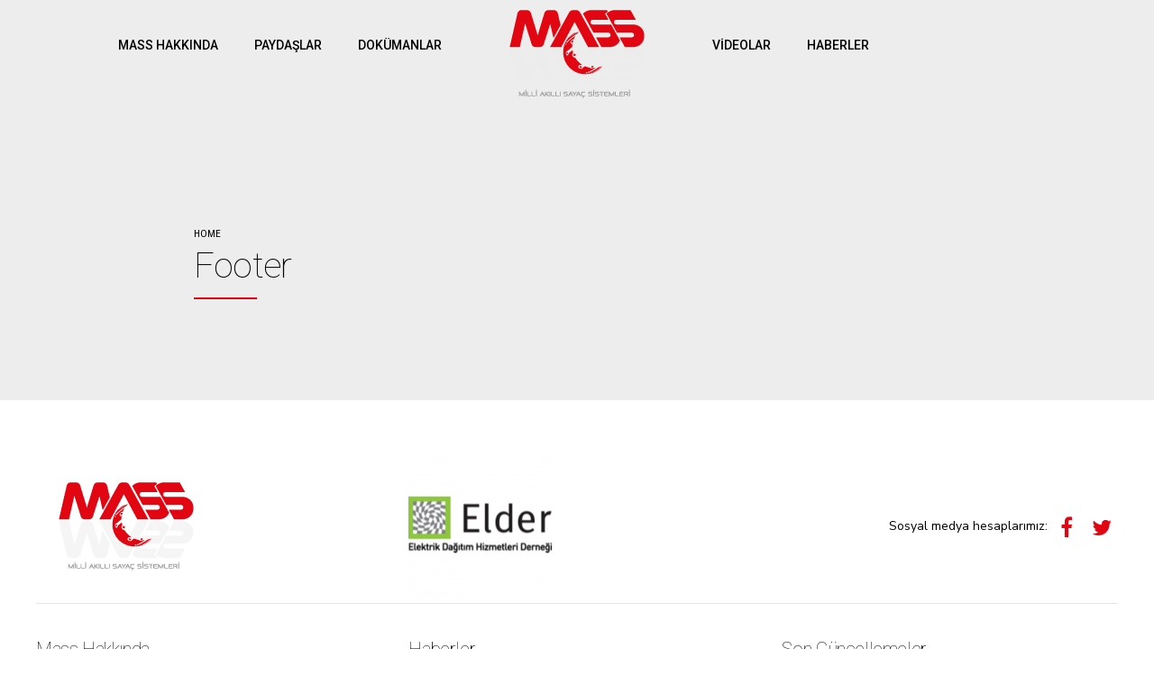

--- FILE ---
content_type: text/html; charset=UTF-8
request_url: https://www.mass.org.tr/footer/
body_size: 18981
content:
<!DOCTYPE html>
<html 
<head>
		<meta charset="UTF-8">
		<meta name="viewport" content="width=device-width, initial-scale=1, maximum-scale=1, user-scalable=no">
		<meta name="mobile-web-app-capable" content="yes">
		<meta name="apple-mobile-web-app-capable" content="yes">
	<title>Footer &#8211; MASS &#8211; Milli Akıllı Saya&ccedil; Sistemleri</title>
<meta name='robots' content='max-image-preview:large' />
<link rel='dns-prefetch' href='//fonts.googleapis.com' />
<link rel="alternate" type="application/rss+xml" title="MASS - Milli Akıllı Saya&ccedil; Sistemleri &raquo; beslemesi" href="https://www.mass.org.tr/feed/" />
<link rel="alternate" type="application/rss+xml" title="MASS - Milli Akıllı Saya&ccedil; Sistemleri &raquo; yorum beslemesi" href="https://www.mass.org.tr/comments/feed/" />
<script type="text/javascript">
window._wpemojiSettings = {"baseUrl":"https:\/\/s.w.org\/images\/core\/emoji\/14.0.0\/72x72\/","ext":".png","svgUrl":"https:\/\/s.w.org\/images\/core\/emoji\/14.0.0\/svg\/","svgExt":".svg","source":{"concatemoji":"https:\/\/www.mass.org.tr\/wp-includes\/js\/wp-emoji-release.min.js?ver=6.1.9"}};
/*! This file is auto-generated */
!function(e,a,t){var n,r,o,i=a.createElement("canvas"),p=i.getContext&&i.getContext("2d");function s(e,t){var a=String.fromCharCode,e=(p.clearRect(0,0,i.width,i.height),p.fillText(a.apply(this,e),0,0),i.toDataURL());return p.clearRect(0,0,i.width,i.height),p.fillText(a.apply(this,t),0,0),e===i.toDataURL()}function c(e){var t=a.createElement("script");t.src=e,t.defer=t.type="text/javascript",a.getElementsByTagName("head")[0].appendChild(t)}for(o=Array("flag","emoji"),t.supports={everything:!0,everythingExceptFlag:!0},r=0;r<o.length;r++)t.supports[o[r]]=function(e){if(p&&p.fillText)switch(p.textBaseline="top",p.font="600 32px Arial",e){case"flag":return s([127987,65039,8205,9895,65039],[127987,65039,8203,9895,65039])?!1:!s([55356,56826,55356,56819],[55356,56826,8203,55356,56819])&&!s([55356,57332,56128,56423,56128,56418,56128,56421,56128,56430,56128,56423,56128,56447],[55356,57332,8203,56128,56423,8203,56128,56418,8203,56128,56421,8203,56128,56430,8203,56128,56423,8203,56128,56447]);case"emoji":return!s([129777,127995,8205,129778,127999],[129777,127995,8203,129778,127999])}return!1}(o[r]),t.supports.everything=t.supports.everything&&t.supports[o[r]],"flag"!==o[r]&&(t.supports.everythingExceptFlag=t.supports.everythingExceptFlag&&t.supports[o[r]]);t.supports.everythingExceptFlag=t.supports.everythingExceptFlag&&!t.supports.flag,t.DOMReady=!1,t.readyCallback=function(){t.DOMReady=!0},t.supports.everything||(n=function(){t.readyCallback()},a.addEventListener?(a.addEventListener("DOMContentLoaded",n,!1),e.addEventListener("load",n,!1)):(e.attachEvent("onload",n),a.attachEvent("onreadystatechange",function(){"complete"===a.readyState&&t.readyCallback()})),(e=t.source||{}).concatemoji?c(e.concatemoji):e.wpemoji&&e.twemoji&&(c(e.twemoji),c(e.wpemoji)))}(window,document,window._wpemojiSettings);
</script>
<style type="text/css">
img.wp-smiley,
img.emoji {
	display: inline !important;
	border: none !important;
	box-shadow: none !important;
	height: 1em !important;
	width: 1em !important;
	margin: 0 0.07em !important;
	vertical-align: -0.1em !important;
	background: none !important;
	padding: 0 !important;
}
</style>
	<link rel='stylesheet' id='wp-block-library-css' href='https://www.mass.org.tr/wp-includes/css/dist/block-library/style.min.css?ver=6.1.9' type='text/css' media='all' />
<link rel='stylesheet' id='classic-theme-styles-css' href='https://www.mass.org.tr/wp-includes/css/classic-themes.min.css?ver=1' type='text/css' media='all' />
<style id='global-styles-inline-css' type='text/css'>
body{--wp--preset--color--black: #000000;--wp--preset--color--cyan-bluish-gray: #abb8c3;--wp--preset--color--white: #ffffff;--wp--preset--color--pale-pink: #f78da7;--wp--preset--color--vivid-red: #cf2e2e;--wp--preset--color--luminous-vivid-orange: #ff6900;--wp--preset--color--luminous-vivid-amber: #fcb900;--wp--preset--color--light-green-cyan: #7bdcb5;--wp--preset--color--vivid-green-cyan: #00d084;--wp--preset--color--pale-cyan-blue: #8ed1fc;--wp--preset--color--vivid-cyan-blue: #0693e3;--wp--preset--color--vivid-purple: #9b51e0;--wp--preset--gradient--vivid-cyan-blue-to-vivid-purple: linear-gradient(135deg,rgba(6,147,227,1) 0%,rgb(155,81,224) 100%);--wp--preset--gradient--light-green-cyan-to-vivid-green-cyan: linear-gradient(135deg,rgb(122,220,180) 0%,rgb(0,208,130) 100%);--wp--preset--gradient--luminous-vivid-amber-to-luminous-vivid-orange: linear-gradient(135deg,rgba(252,185,0,1) 0%,rgba(255,105,0,1) 100%);--wp--preset--gradient--luminous-vivid-orange-to-vivid-red: linear-gradient(135deg,rgba(255,105,0,1) 0%,rgb(207,46,46) 100%);--wp--preset--gradient--very-light-gray-to-cyan-bluish-gray: linear-gradient(135deg,rgb(238,238,238) 0%,rgb(169,184,195) 100%);--wp--preset--gradient--cool-to-warm-spectrum: linear-gradient(135deg,rgb(74,234,220) 0%,rgb(151,120,209) 20%,rgb(207,42,186) 40%,rgb(238,44,130) 60%,rgb(251,105,98) 80%,rgb(254,248,76) 100%);--wp--preset--gradient--blush-light-purple: linear-gradient(135deg,rgb(255,206,236) 0%,rgb(152,150,240) 100%);--wp--preset--gradient--blush-bordeaux: linear-gradient(135deg,rgb(254,205,165) 0%,rgb(254,45,45) 50%,rgb(107,0,62) 100%);--wp--preset--gradient--luminous-dusk: linear-gradient(135deg,rgb(255,203,112) 0%,rgb(199,81,192) 50%,rgb(65,88,208) 100%);--wp--preset--gradient--pale-ocean: linear-gradient(135deg,rgb(255,245,203) 0%,rgb(182,227,212) 50%,rgb(51,167,181) 100%);--wp--preset--gradient--electric-grass: linear-gradient(135deg,rgb(202,248,128) 0%,rgb(113,206,126) 100%);--wp--preset--gradient--midnight: linear-gradient(135deg,rgb(2,3,129) 0%,rgb(40,116,252) 100%);--wp--preset--duotone--dark-grayscale: url('#wp-duotone-dark-grayscale');--wp--preset--duotone--grayscale: url('#wp-duotone-grayscale');--wp--preset--duotone--purple-yellow: url('#wp-duotone-purple-yellow');--wp--preset--duotone--blue-red: url('#wp-duotone-blue-red');--wp--preset--duotone--midnight: url('#wp-duotone-midnight');--wp--preset--duotone--magenta-yellow: url('#wp-duotone-magenta-yellow');--wp--preset--duotone--purple-green: url('#wp-duotone-purple-green');--wp--preset--duotone--blue-orange: url('#wp-duotone-blue-orange');--wp--preset--font-size--small: 13px;--wp--preset--font-size--medium: 20px;--wp--preset--font-size--large: 36px;--wp--preset--font-size--x-large: 42px;--wp--preset--spacing--20: 0.44rem;--wp--preset--spacing--30: 0.67rem;--wp--preset--spacing--40: 1rem;--wp--preset--spacing--50: 1.5rem;--wp--preset--spacing--60: 2.25rem;--wp--preset--spacing--70: 3.38rem;--wp--preset--spacing--80: 5.06rem;}:where(.is-layout-flex){gap: 0.5em;}body .is-layout-flow > .alignleft{float: left;margin-inline-start: 0;margin-inline-end: 2em;}body .is-layout-flow > .alignright{float: right;margin-inline-start: 2em;margin-inline-end: 0;}body .is-layout-flow > .aligncenter{margin-left: auto !important;margin-right: auto !important;}body .is-layout-constrained > .alignleft{float: left;margin-inline-start: 0;margin-inline-end: 2em;}body .is-layout-constrained > .alignright{float: right;margin-inline-start: 2em;margin-inline-end: 0;}body .is-layout-constrained > .aligncenter{margin-left: auto !important;margin-right: auto !important;}body .is-layout-constrained > :where(:not(.alignleft):not(.alignright):not(.alignfull)){max-width: var(--wp--style--global--content-size);margin-left: auto !important;margin-right: auto !important;}body .is-layout-constrained > .alignwide{max-width: var(--wp--style--global--wide-size);}body .is-layout-flex{display: flex;}body .is-layout-flex{flex-wrap: wrap;align-items: center;}body .is-layout-flex > *{margin: 0;}:where(.wp-block-columns.is-layout-flex){gap: 2em;}.has-black-color{color: var(--wp--preset--color--black) !important;}.has-cyan-bluish-gray-color{color: var(--wp--preset--color--cyan-bluish-gray) !important;}.has-white-color{color: var(--wp--preset--color--white) !important;}.has-pale-pink-color{color: var(--wp--preset--color--pale-pink) !important;}.has-vivid-red-color{color: var(--wp--preset--color--vivid-red) !important;}.has-luminous-vivid-orange-color{color: var(--wp--preset--color--luminous-vivid-orange) !important;}.has-luminous-vivid-amber-color{color: var(--wp--preset--color--luminous-vivid-amber) !important;}.has-light-green-cyan-color{color: var(--wp--preset--color--light-green-cyan) !important;}.has-vivid-green-cyan-color{color: var(--wp--preset--color--vivid-green-cyan) !important;}.has-pale-cyan-blue-color{color: var(--wp--preset--color--pale-cyan-blue) !important;}.has-vivid-cyan-blue-color{color: var(--wp--preset--color--vivid-cyan-blue) !important;}.has-vivid-purple-color{color: var(--wp--preset--color--vivid-purple) !important;}.has-black-background-color{background-color: var(--wp--preset--color--black) !important;}.has-cyan-bluish-gray-background-color{background-color: var(--wp--preset--color--cyan-bluish-gray) !important;}.has-white-background-color{background-color: var(--wp--preset--color--white) !important;}.has-pale-pink-background-color{background-color: var(--wp--preset--color--pale-pink) !important;}.has-vivid-red-background-color{background-color: var(--wp--preset--color--vivid-red) !important;}.has-luminous-vivid-orange-background-color{background-color: var(--wp--preset--color--luminous-vivid-orange) !important;}.has-luminous-vivid-amber-background-color{background-color: var(--wp--preset--color--luminous-vivid-amber) !important;}.has-light-green-cyan-background-color{background-color: var(--wp--preset--color--light-green-cyan) !important;}.has-vivid-green-cyan-background-color{background-color: var(--wp--preset--color--vivid-green-cyan) !important;}.has-pale-cyan-blue-background-color{background-color: var(--wp--preset--color--pale-cyan-blue) !important;}.has-vivid-cyan-blue-background-color{background-color: var(--wp--preset--color--vivid-cyan-blue) !important;}.has-vivid-purple-background-color{background-color: var(--wp--preset--color--vivid-purple) !important;}.has-black-border-color{border-color: var(--wp--preset--color--black) !important;}.has-cyan-bluish-gray-border-color{border-color: var(--wp--preset--color--cyan-bluish-gray) !important;}.has-white-border-color{border-color: var(--wp--preset--color--white) !important;}.has-pale-pink-border-color{border-color: var(--wp--preset--color--pale-pink) !important;}.has-vivid-red-border-color{border-color: var(--wp--preset--color--vivid-red) !important;}.has-luminous-vivid-orange-border-color{border-color: var(--wp--preset--color--luminous-vivid-orange) !important;}.has-luminous-vivid-amber-border-color{border-color: var(--wp--preset--color--luminous-vivid-amber) !important;}.has-light-green-cyan-border-color{border-color: var(--wp--preset--color--light-green-cyan) !important;}.has-vivid-green-cyan-border-color{border-color: var(--wp--preset--color--vivid-green-cyan) !important;}.has-pale-cyan-blue-border-color{border-color: var(--wp--preset--color--pale-cyan-blue) !important;}.has-vivid-cyan-blue-border-color{border-color: var(--wp--preset--color--vivid-cyan-blue) !important;}.has-vivid-purple-border-color{border-color: var(--wp--preset--color--vivid-purple) !important;}.has-vivid-cyan-blue-to-vivid-purple-gradient-background{background: var(--wp--preset--gradient--vivid-cyan-blue-to-vivid-purple) !important;}.has-light-green-cyan-to-vivid-green-cyan-gradient-background{background: var(--wp--preset--gradient--light-green-cyan-to-vivid-green-cyan) !important;}.has-luminous-vivid-amber-to-luminous-vivid-orange-gradient-background{background: var(--wp--preset--gradient--luminous-vivid-amber-to-luminous-vivid-orange) !important;}.has-luminous-vivid-orange-to-vivid-red-gradient-background{background: var(--wp--preset--gradient--luminous-vivid-orange-to-vivid-red) !important;}.has-very-light-gray-to-cyan-bluish-gray-gradient-background{background: var(--wp--preset--gradient--very-light-gray-to-cyan-bluish-gray) !important;}.has-cool-to-warm-spectrum-gradient-background{background: var(--wp--preset--gradient--cool-to-warm-spectrum) !important;}.has-blush-light-purple-gradient-background{background: var(--wp--preset--gradient--blush-light-purple) !important;}.has-blush-bordeaux-gradient-background{background: var(--wp--preset--gradient--blush-bordeaux) !important;}.has-luminous-dusk-gradient-background{background: var(--wp--preset--gradient--luminous-dusk) !important;}.has-pale-ocean-gradient-background{background: var(--wp--preset--gradient--pale-ocean) !important;}.has-electric-grass-gradient-background{background: var(--wp--preset--gradient--electric-grass) !important;}.has-midnight-gradient-background{background: var(--wp--preset--gradient--midnight) !important;}.has-small-font-size{font-size: var(--wp--preset--font-size--small) !important;}.has-medium-font-size{font-size: var(--wp--preset--font-size--medium) !important;}.has-large-font-size{font-size: var(--wp--preset--font-size--large) !important;}.has-x-large-font-size{font-size: var(--wp--preset--font-size--x-large) !important;}
.wp-block-navigation a:where(:not(.wp-element-button)){color: inherit;}
:where(.wp-block-columns.is-layout-flex){gap: 2em;}
.wp-block-pullquote{font-size: 1.5em;line-height: 1.6;}
</style>
<link rel='stylesheet' id='bt_bb_content_elements-css' href='https://www.mass.org.tr/wp-content/plugins/bold-page-builder/css/front_end/content_elements.crush.css?ver=5.5.9' type='text/css' media='all' />
<style id='bt_bb_content_elements-inline-css' type='text/css'>
 .bt_bb_color_scheme_1 .bt_bb_headline.bt_bb_dash_top .bt_bb_headline_superheadline:before,.bt_bb_color_scheme_1 .bt_bb_headline.bt_bb_dash_top .bt_bb_headline_superheadline:after,.bt_bb_color_scheme_1 .bt_bb_headline.bt_bb_dash_top_bottom .bt_bb_headline_superheadline:before,.bt_bb_color_scheme_1 .bt_bb_headline.bt_bb_dash_top_bottom .bt_bb_headline_superheadline:after {border-top-color:#ffffff !important;}.bt_bb_color_scheme_1 .bt_bb_headline.bt_bb_dash_top .bt_bb_headline_superheadline:before,.bt_bb_color_scheme_1 .bt_bb_headline.bt_bb_dash_top .bt_bb_headline_superheadline:after,.bt_bb_color_scheme_1 .bt_bb_headline.bt_bb_dash_top_bottom .bt_bb_headline_superheadline:before,.bt_bb_color_scheme_1 .bt_bb_headline.bt_bb_dash_top_bottom .bt_bb_headline_superheadline:after {border-top-color:#ffffff !important;}.bt_bb_color_scheme_1.bt_bb_headline.bt_bb_dash_bottom h1 .bt_bb_headline_content:after,.bt_bb_color_scheme_1.bt_bb_headline.bt_bb_dash_bottom h2 .bt_bb_headline_content:after,.bt_bb_color_scheme_1.bt_bb_headline.bt_bb_dash_bottom h3 .bt_bb_headline_content:after,.bt_bb_color_scheme_1.bt_bb_headline.bt_bb_dash_bottom h4 .bt_bb_headline_content:after,.bt_bb_color_scheme_1.bt_bb_headline.bt_bb_dash_bottom h5 .bt_bb_headline_content:after,.bt_bb_color_scheme_1.bt_bb_headline.bt_bb_dash_bottom h6 .bt_bb_headline_content:after,.bt_bb_color_scheme_1.bt_bb_headline.bt_bb_dash_top_bottom h1 .bt_bb_headline_content:after,.bt_bb_color_scheme_1.bt_bb_headline.bt_bb_dash_top_bottom h2 .bt_bb_headline_content:after,.bt_bb_color_scheme_1.bt_bb_headline.bt_bb_dash_top_bottom h3 .bt_bb_headline_content:after,.bt_bb_color_scheme_1.bt_bb_headline.bt_bb_dash_top_bottom h4 .bt_bb_headline_content:after,.bt_bb_color_scheme_1.bt_bb_headline.bt_bb_dash_top_bottom h5 .bt_bb_headline_content:after,.bt_bb_color_scheme_1.bt_bb_headline.bt_bb_dash_top_bottom h6 .bt_bb_headline_content:after{border-color:#000000;}  .bt_bb_color_scheme_1.bt_bb_icon.bt_bb_style_outline .bt_bb_icon_holder:before {background-color:transparent;box-shadow:0 0 0 2px #ffffff inset;color:#ffffff;}.bt_bb_color_scheme_1.bt_bb_icon.bt_bb_style_outline:hover a.bt_bb_icon_holder:before {background-color:#ffffff;box-shadow:0 0 0 1em #ffffff inset;color:#000000;} .bt_bb_color_scheme_1.bt_bb_icon.bt_bb_style_filled .bt_bb_icon_holder:before {box-shadow:0 0 0 1em #000000 inset;color:#ffffff;}.bt_bb_color_scheme_1.bt_bb_icon.bt_bb_style_filled:hover a.bt_bb_icon_holder:before {box-shadow:0 0 0 2px #000000 inset;background-color:#ffffff;color:#000000;}  .bt_bb_color_scheme_1.bt_bb_button.bt_bb_style_outline a {box-shadow:0 0 0 2px #ffffff inset, 0 0 0 rgba(0,0,0,.3);background:transparent;color:#ffffff;}.bt_bb_color_scheme_1.bt_bb_button.bt_bb_style_outline a:hover {box-shadow:0 0 0 2px #ffffff inset,0 2px 5px rgba(0,0,0,.3);background:#ffffff;color:#000000;} .bt_bb_color_scheme_1.bt_bb_button.bt_bb_style_filled a {box-shadow:0 0 0 rgba(0,0,0,.3);background:#000000;color:#ffffff;}.bt_bb_color_scheme_1.bt_bb_button.bt_bb_style_filled a:hover {box-shadow:0 2px 5px rgba(0,0,0,.3);background:#000000;color:#ffffff;}   .bt_bb_color_scheme_1.bt_bb_service .bt_bb_service_content .bt_bb_service_content_title:after {background:#000000;} .bt_bb_color_scheme_1.bt_bb_service:hover .bt_bb_service_content_title a {color:#000000;} .bt_bb_color_scheme_1.bt_bb_style_outline.bt_bb_service .bt_bb_icon_holder{box-shadow:0 0 0 2px #ffffff inset;color:#ffffff;background-color:transparent;}.bt_bb_color_scheme_1.bt_bb_style_outline.bt_bb_service:hover .bt_bb_icon_holder {box-shadow:0 0 0 1em #ffffff inset;background-color:#ffffff;color:#000000;} .bt_bb_color_scheme_1.bt_bb_style_filled.bt_bb_service .bt_bb_icon_holder {box-shadow:0 0 0 1em #000000 inset;color:#ffffff;}.bt_bb_color_scheme_1.bt_bb_style_filled.bt_bb_service:hover .bt_bb_icon_holder{box-shadow:0 0 0 0 #000000 inset;background-color:#ffffff;color:#000000;} .bt_bb_color_scheme_1.bt_bb_style_borderless.bt_bb_service .bt_bb_icon_holder {color:#ffffff;}.bt_bb_color_scheme_1.bt_bb_style_borderless.bt_bb_service:hover .bt_bb_icon_holder {color:#000000;}  .bt_bb_color_scheme_1.bt_bb_style_line.bt_bb_progress_bar .bt_bb_progress_bar_bg {background:transparent;} .bt_bb_price_list.bt_bb_color_scheme_1 .bt_bb_price_list_title {color:inherit;}.bt_bb_price_list.bt_bb_color_scheme_1 .bt_bb_price_list_title:after {background:#ffffff;} .bt_bb_color_scheme_1 .slick-slider .slick-dots li:hover:before {color:#ffffff;} .bt_bb_color_scheme_1 .bt_bb_working_hours_inner_row:after {border-color:#ffffff !important;}.bt_bb_color_scheme_1 .bt_bb_working_hours_inner_row .bt_bb_working_hours_inner_wrapper .bt_bb_working_hours_inner_link a {background:#ffffff !important;color:#000000 !important;} .bt_bb_color_scheme_1 .bt_bb_separator.bt_bb_border_style_solid,.bt_bb_color_scheme_1 .bt_bb_separator.bt_bb_border_style_dotted,.bt_bb_color_scheme_1 .bt_bb_separator.bt_bb_border_style_dashed {border-color:#ffffff !important;}
 .bt_bb_color_scheme_2 .bt_bb_headline.bt_bb_dash_top .bt_bb_headline_superheadline:before,.bt_bb_color_scheme_2 .bt_bb_headline.bt_bb_dash_top .bt_bb_headline_superheadline:after,.bt_bb_color_scheme_2 .bt_bb_headline.bt_bb_dash_top_bottom .bt_bb_headline_superheadline:before,.bt_bb_color_scheme_2 .bt_bb_headline.bt_bb_dash_top_bottom .bt_bb_headline_superheadline:after {border-top-color:#000000 !important;}.bt_bb_color_scheme_2 .bt_bb_headline.bt_bb_dash_top .bt_bb_headline_superheadline:before,.bt_bb_color_scheme_2 .bt_bb_headline.bt_bb_dash_top .bt_bb_headline_superheadline:after,.bt_bb_color_scheme_2 .bt_bb_headline.bt_bb_dash_top_bottom .bt_bb_headline_superheadline:before,.bt_bb_color_scheme_2 .bt_bb_headline.bt_bb_dash_top_bottom .bt_bb_headline_superheadline:after {border-top-color:#000000 !important;}.bt_bb_color_scheme_2.bt_bb_headline.bt_bb_dash_bottom h1 .bt_bb_headline_content:after,.bt_bb_color_scheme_2.bt_bb_headline.bt_bb_dash_bottom h2 .bt_bb_headline_content:after,.bt_bb_color_scheme_2.bt_bb_headline.bt_bb_dash_bottom h3 .bt_bb_headline_content:after,.bt_bb_color_scheme_2.bt_bb_headline.bt_bb_dash_bottom h4 .bt_bb_headline_content:after,.bt_bb_color_scheme_2.bt_bb_headline.bt_bb_dash_bottom h5 .bt_bb_headline_content:after,.bt_bb_color_scheme_2.bt_bb_headline.bt_bb_dash_bottom h6 .bt_bb_headline_content:after,.bt_bb_color_scheme_2.bt_bb_headline.bt_bb_dash_top_bottom h1 .bt_bb_headline_content:after,.bt_bb_color_scheme_2.bt_bb_headline.bt_bb_dash_top_bottom h2 .bt_bb_headline_content:after,.bt_bb_color_scheme_2.bt_bb_headline.bt_bb_dash_top_bottom h3 .bt_bb_headline_content:after,.bt_bb_color_scheme_2.bt_bb_headline.bt_bb_dash_top_bottom h4 .bt_bb_headline_content:after,.bt_bb_color_scheme_2.bt_bb_headline.bt_bb_dash_top_bottom h5 .bt_bb_headline_content:after,.bt_bb_color_scheme_2.bt_bb_headline.bt_bb_dash_top_bottom h6 .bt_bb_headline_content:after{border-color:#ffffff;}  .bt_bb_color_scheme_2.bt_bb_icon.bt_bb_style_outline .bt_bb_icon_holder:before {background-color:transparent;box-shadow:0 0 0 2px #000000 inset;color:#000000;}.bt_bb_color_scheme_2.bt_bb_icon.bt_bb_style_outline:hover a.bt_bb_icon_holder:before {background-color:#000000;box-shadow:0 0 0 1em #000000 inset;color:#ffffff;} .bt_bb_color_scheme_2.bt_bb_icon.bt_bb_style_filled .bt_bb_icon_holder:before {box-shadow:0 0 0 1em #ffffff inset;color:#000000;}.bt_bb_color_scheme_2.bt_bb_icon.bt_bb_style_filled:hover a.bt_bb_icon_holder:before {box-shadow:0 0 0 2px #ffffff inset;background-color:#000000;color:#ffffff;}  .bt_bb_color_scheme_2.bt_bb_button.bt_bb_style_outline a {box-shadow:0 0 0 2px #000000 inset, 0 0 0 rgba(0,0,0,.3);background:transparent;color:#000000;}.bt_bb_color_scheme_2.bt_bb_button.bt_bb_style_outline a:hover {box-shadow:0 0 0 2px #000000 inset,0 2px 5px rgba(0,0,0,.3);background:#000000;color:#ffffff;} .bt_bb_color_scheme_2.bt_bb_button.bt_bb_style_filled a {box-shadow:0 0 0 rgba(0,0,0,.3);background:#ffffff;color:#000000;}.bt_bb_color_scheme_2.bt_bb_button.bt_bb_style_filled a:hover {box-shadow:0 2px 5px rgba(0,0,0,.3);background:#ffffff;color:#000000;}   .bt_bb_color_scheme_2.bt_bb_service .bt_bb_service_content .bt_bb_service_content_title:after {background:#ffffff;} .bt_bb_color_scheme_2.bt_bb_service:hover .bt_bb_service_content_title a {color:#ffffff;} .bt_bb_color_scheme_2.bt_bb_style_outline.bt_bb_service .bt_bb_icon_holder{box-shadow:0 0 0 2px #000000 inset;color:#000000;background-color:transparent;}.bt_bb_color_scheme_2.bt_bb_style_outline.bt_bb_service:hover .bt_bb_icon_holder {box-shadow:0 0 0 1em #000000 inset;background-color:#000000;color:#ffffff;} .bt_bb_color_scheme_2.bt_bb_style_filled.bt_bb_service .bt_bb_icon_holder {box-shadow:0 0 0 1em #ffffff inset;color:#000000;}.bt_bb_color_scheme_2.bt_bb_style_filled.bt_bb_service:hover .bt_bb_icon_holder{box-shadow:0 0 0 0 #ffffff inset;background-color:#000000;color:#ffffff;} .bt_bb_color_scheme_2.bt_bb_style_borderless.bt_bb_service .bt_bb_icon_holder {color:#000000;}.bt_bb_color_scheme_2.bt_bb_style_borderless.bt_bb_service:hover .bt_bb_icon_holder {color:#ffffff;}  .bt_bb_color_scheme_2.bt_bb_style_line.bt_bb_progress_bar .bt_bb_progress_bar_bg {background:transparent;} .bt_bb_price_list.bt_bb_color_scheme_2 .bt_bb_price_list_title {color:inherit;}.bt_bb_price_list.bt_bb_color_scheme_2 .bt_bb_price_list_title:after {background:#000000;} .bt_bb_color_scheme_2 .slick-slider .slick-dots li:hover:before {color:#000000;} .bt_bb_color_scheme_2 .bt_bb_working_hours_inner_row:after {border-color:#000000 !important;}.bt_bb_color_scheme_2 .bt_bb_working_hours_inner_row .bt_bb_working_hours_inner_wrapper .bt_bb_working_hours_inner_link a {background:#000000 !important;color:#ffffff !important;} .bt_bb_color_scheme_2 .bt_bb_separator.bt_bb_border_style_solid,.bt_bb_color_scheme_2 .bt_bb_separator.bt_bb_border_style_dotted,.bt_bb_color_scheme_2 .bt_bb_separator.bt_bb_border_style_dashed {border-color:#000000 !important;}
 .bt_bb_color_scheme_3 .bt_bb_headline.bt_bb_dash_top .bt_bb_headline_superheadline:before,.bt_bb_color_scheme_3 .bt_bb_headline.bt_bb_dash_top .bt_bb_headline_superheadline:after,.bt_bb_color_scheme_3 .bt_bb_headline.bt_bb_dash_top_bottom .bt_bb_headline_superheadline:before,.bt_bb_color_scheme_3 .bt_bb_headline.bt_bb_dash_top_bottom .bt_bb_headline_superheadline:after {border-top-color:#e20613 !important;}.bt_bb_color_scheme_3 .bt_bb_headline.bt_bb_dash_top .bt_bb_headline_superheadline:before,.bt_bb_color_scheme_3 .bt_bb_headline.bt_bb_dash_top .bt_bb_headline_superheadline:after,.bt_bb_color_scheme_3 .bt_bb_headline.bt_bb_dash_top_bottom .bt_bb_headline_superheadline:before,.bt_bb_color_scheme_3 .bt_bb_headline.bt_bb_dash_top_bottom .bt_bb_headline_superheadline:after {border-top-color:#e20613 !important;}.bt_bb_color_scheme_3.bt_bb_headline.bt_bb_dash_bottom h1 .bt_bb_headline_content:after,.bt_bb_color_scheme_3.bt_bb_headline.bt_bb_dash_bottom h2 .bt_bb_headline_content:after,.bt_bb_color_scheme_3.bt_bb_headline.bt_bb_dash_bottom h3 .bt_bb_headline_content:after,.bt_bb_color_scheme_3.bt_bb_headline.bt_bb_dash_bottom h4 .bt_bb_headline_content:after,.bt_bb_color_scheme_3.bt_bb_headline.bt_bb_dash_bottom h5 .bt_bb_headline_content:after,.bt_bb_color_scheme_3.bt_bb_headline.bt_bb_dash_bottom h6 .bt_bb_headline_content:after,.bt_bb_color_scheme_3.bt_bb_headline.bt_bb_dash_top_bottom h1 .bt_bb_headline_content:after,.bt_bb_color_scheme_3.bt_bb_headline.bt_bb_dash_top_bottom h2 .bt_bb_headline_content:after,.bt_bb_color_scheme_3.bt_bb_headline.bt_bb_dash_top_bottom h3 .bt_bb_headline_content:after,.bt_bb_color_scheme_3.bt_bb_headline.bt_bb_dash_top_bottom h4 .bt_bb_headline_content:after,.bt_bb_color_scheme_3.bt_bb_headline.bt_bb_dash_top_bottom h5 .bt_bb_headline_content:after,.bt_bb_color_scheme_3.bt_bb_headline.bt_bb_dash_top_bottom h6 .bt_bb_headline_content:after{border-color:#000000;}  .bt_bb_color_scheme_3.bt_bb_icon.bt_bb_style_outline .bt_bb_icon_holder:before {background-color:transparent;box-shadow:0 0 0 2px #e20613 inset;color:#e20613;}.bt_bb_color_scheme_3.bt_bb_icon.bt_bb_style_outline:hover a.bt_bb_icon_holder:before {background-color:#e20613;box-shadow:0 0 0 1em #e20613 inset;color:#000000;} .bt_bb_color_scheme_3.bt_bb_icon.bt_bb_style_filled .bt_bb_icon_holder:before {box-shadow:0 0 0 1em #000000 inset;color:#e20613;}.bt_bb_color_scheme_3.bt_bb_icon.bt_bb_style_filled:hover a.bt_bb_icon_holder:before {box-shadow:0 0 0 2px #000000 inset;background-color:#e20613;color:#000000;}  .bt_bb_color_scheme_3.bt_bb_button.bt_bb_style_outline a {box-shadow:0 0 0 2px #e20613 inset, 0 0 0 rgba(0,0,0,.3);background:transparent;color:#e20613;}.bt_bb_color_scheme_3.bt_bb_button.bt_bb_style_outline a:hover {box-shadow:0 0 0 2px #e20613 inset,0 2px 5px rgba(0,0,0,.3);background:#e20613;color:#000000;} .bt_bb_color_scheme_3.bt_bb_button.bt_bb_style_filled a {box-shadow:0 0 0 rgba(0,0,0,.3);background:#000000;color:#e20613;}.bt_bb_color_scheme_3.bt_bb_button.bt_bb_style_filled a:hover {box-shadow:0 2px 5px rgba(0,0,0,.3);background:#000000;color:#e20613;}   .bt_bb_color_scheme_3.bt_bb_service .bt_bb_service_content .bt_bb_service_content_title:after {background:#000000;} .bt_bb_color_scheme_3.bt_bb_service:hover .bt_bb_service_content_title a {color:#000000;} .bt_bb_color_scheme_3.bt_bb_style_outline.bt_bb_service .bt_bb_icon_holder{box-shadow:0 0 0 2px #e20613 inset;color:#e20613;background-color:transparent;}.bt_bb_color_scheme_3.bt_bb_style_outline.bt_bb_service:hover .bt_bb_icon_holder {box-shadow:0 0 0 1em #e20613 inset;background-color:#e20613;color:#000000;} .bt_bb_color_scheme_3.bt_bb_style_filled.bt_bb_service .bt_bb_icon_holder {box-shadow:0 0 0 1em #000000 inset;color:#e20613;}.bt_bb_color_scheme_3.bt_bb_style_filled.bt_bb_service:hover .bt_bb_icon_holder{box-shadow:0 0 0 0 #000000 inset;background-color:#e20613;color:#000000;} .bt_bb_color_scheme_3.bt_bb_style_borderless.bt_bb_service .bt_bb_icon_holder {color:#e20613;}.bt_bb_color_scheme_3.bt_bb_style_borderless.bt_bb_service:hover .bt_bb_icon_holder {color:#000000;}  .bt_bb_color_scheme_3.bt_bb_style_line.bt_bb_progress_bar .bt_bb_progress_bar_bg {background:transparent;} .bt_bb_price_list.bt_bb_color_scheme_3 .bt_bb_price_list_title {color:inherit;}.bt_bb_price_list.bt_bb_color_scheme_3 .bt_bb_price_list_title:after {background:#e20613;} .bt_bb_color_scheme_3 .slick-slider .slick-dots li:hover:before {color:#e20613;} .bt_bb_color_scheme_3 .bt_bb_working_hours_inner_row:after {border-color:#e20613 !important;}.bt_bb_color_scheme_3 .bt_bb_working_hours_inner_row .bt_bb_working_hours_inner_wrapper .bt_bb_working_hours_inner_link a {background:#e20613 !important;color:#000000 !important;} .bt_bb_color_scheme_3 .bt_bb_separator.bt_bb_border_style_solid,.bt_bb_color_scheme_3 .bt_bb_separator.bt_bb_border_style_dotted,.bt_bb_color_scheme_3 .bt_bb_separator.bt_bb_border_style_dashed {border-color:#e20613 !important;}
 .bt_bb_color_scheme_4 .bt_bb_headline.bt_bb_dash_top .bt_bb_headline_superheadline:before,.bt_bb_color_scheme_4 .bt_bb_headline.bt_bb_dash_top .bt_bb_headline_superheadline:after,.bt_bb_color_scheme_4 .bt_bb_headline.bt_bb_dash_top_bottom .bt_bb_headline_superheadline:before,.bt_bb_color_scheme_4 .bt_bb_headline.bt_bb_dash_top_bottom .bt_bb_headline_superheadline:after {border-top-color:#e20613 !important;}.bt_bb_color_scheme_4 .bt_bb_headline.bt_bb_dash_top .bt_bb_headline_superheadline:before,.bt_bb_color_scheme_4 .bt_bb_headline.bt_bb_dash_top .bt_bb_headline_superheadline:after,.bt_bb_color_scheme_4 .bt_bb_headline.bt_bb_dash_top_bottom .bt_bb_headline_superheadline:before,.bt_bb_color_scheme_4 .bt_bb_headline.bt_bb_dash_top_bottom .bt_bb_headline_superheadline:after {border-top-color:#e20613 !important;}.bt_bb_color_scheme_4.bt_bb_headline.bt_bb_dash_bottom h1 .bt_bb_headline_content:after,.bt_bb_color_scheme_4.bt_bb_headline.bt_bb_dash_bottom h2 .bt_bb_headline_content:after,.bt_bb_color_scheme_4.bt_bb_headline.bt_bb_dash_bottom h3 .bt_bb_headline_content:after,.bt_bb_color_scheme_4.bt_bb_headline.bt_bb_dash_bottom h4 .bt_bb_headline_content:after,.bt_bb_color_scheme_4.bt_bb_headline.bt_bb_dash_bottom h5 .bt_bb_headline_content:after,.bt_bb_color_scheme_4.bt_bb_headline.bt_bb_dash_bottom h6 .bt_bb_headline_content:after,.bt_bb_color_scheme_4.bt_bb_headline.bt_bb_dash_top_bottom h1 .bt_bb_headline_content:after,.bt_bb_color_scheme_4.bt_bb_headline.bt_bb_dash_top_bottom h2 .bt_bb_headline_content:after,.bt_bb_color_scheme_4.bt_bb_headline.bt_bb_dash_top_bottom h3 .bt_bb_headline_content:after,.bt_bb_color_scheme_4.bt_bb_headline.bt_bb_dash_top_bottom h4 .bt_bb_headline_content:after,.bt_bb_color_scheme_4.bt_bb_headline.bt_bb_dash_top_bottom h5 .bt_bb_headline_content:after,.bt_bb_color_scheme_4.bt_bb_headline.bt_bb_dash_top_bottom h6 .bt_bb_headline_content:after{border-color:#ffffff;}  .bt_bb_color_scheme_4.bt_bb_icon.bt_bb_style_outline .bt_bb_icon_holder:before {background-color:transparent;box-shadow:0 0 0 2px #e20613 inset;color:#e20613;}.bt_bb_color_scheme_4.bt_bb_icon.bt_bb_style_outline:hover a.bt_bb_icon_holder:before {background-color:#e20613;box-shadow:0 0 0 1em #e20613 inset;color:#ffffff;} .bt_bb_color_scheme_4.bt_bb_icon.bt_bb_style_filled .bt_bb_icon_holder:before {box-shadow:0 0 0 1em #ffffff inset;color:#e20613;}.bt_bb_color_scheme_4.bt_bb_icon.bt_bb_style_filled:hover a.bt_bb_icon_holder:before {box-shadow:0 0 0 2px #ffffff inset;background-color:#e20613;color:#ffffff;}  .bt_bb_color_scheme_4.bt_bb_button.bt_bb_style_outline a {box-shadow:0 0 0 2px #e20613 inset, 0 0 0 rgba(0,0,0,.3);background:transparent;color:#e20613;}.bt_bb_color_scheme_4.bt_bb_button.bt_bb_style_outline a:hover {box-shadow:0 0 0 2px #e20613 inset,0 2px 5px rgba(0,0,0,.3);background:#e20613;color:#ffffff;} .bt_bb_color_scheme_4.bt_bb_button.bt_bb_style_filled a {box-shadow:0 0 0 rgba(0,0,0,.3);background:#ffffff;color:#e20613;}.bt_bb_color_scheme_4.bt_bb_button.bt_bb_style_filled a:hover {box-shadow:0 2px 5px rgba(0,0,0,.3);background:#ffffff;color:#e20613;}   .bt_bb_color_scheme_4.bt_bb_service .bt_bb_service_content .bt_bb_service_content_title:after {background:#ffffff;} .bt_bb_color_scheme_4.bt_bb_service:hover .bt_bb_service_content_title a {color:#ffffff;} .bt_bb_color_scheme_4.bt_bb_style_outline.bt_bb_service .bt_bb_icon_holder{box-shadow:0 0 0 2px #e20613 inset;color:#e20613;background-color:transparent;}.bt_bb_color_scheme_4.bt_bb_style_outline.bt_bb_service:hover .bt_bb_icon_holder {box-shadow:0 0 0 1em #e20613 inset;background-color:#e20613;color:#ffffff;} .bt_bb_color_scheme_4.bt_bb_style_filled.bt_bb_service .bt_bb_icon_holder {box-shadow:0 0 0 1em #ffffff inset;color:#e20613;}.bt_bb_color_scheme_4.bt_bb_style_filled.bt_bb_service:hover .bt_bb_icon_holder{box-shadow:0 0 0 0 #ffffff inset;background-color:#e20613;color:#ffffff;} .bt_bb_color_scheme_4.bt_bb_style_borderless.bt_bb_service .bt_bb_icon_holder {color:#e20613;}.bt_bb_color_scheme_4.bt_bb_style_borderless.bt_bb_service:hover .bt_bb_icon_holder {color:#ffffff;}  .bt_bb_color_scheme_4.bt_bb_style_line.bt_bb_progress_bar .bt_bb_progress_bar_bg {background:transparent;} .bt_bb_price_list.bt_bb_color_scheme_4 .bt_bb_price_list_title {color:inherit;}.bt_bb_price_list.bt_bb_color_scheme_4 .bt_bb_price_list_title:after {background:#e20613;} .bt_bb_color_scheme_4 .slick-slider .slick-dots li:hover:before {color:#e20613;} .bt_bb_color_scheme_4 .bt_bb_working_hours_inner_row:after {border-color:#e20613 !important;}.bt_bb_color_scheme_4 .bt_bb_working_hours_inner_row .bt_bb_working_hours_inner_wrapper .bt_bb_working_hours_inner_link a {background:#e20613 !important;color:#ffffff !important;} .bt_bb_color_scheme_4 .bt_bb_separator.bt_bb_border_style_solid,.bt_bb_color_scheme_4 .bt_bb_separator.bt_bb_border_style_dotted,.bt_bb_color_scheme_4 .bt_bb_separator.bt_bb_border_style_dashed {border-color:#e20613 !important;}
 .bt_bb_color_scheme_5 .bt_bb_headline.bt_bb_dash_top .bt_bb_headline_superheadline:before,.bt_bb_color_scheme_5 .bt_bb_headline.bt_bb_dash_top .bt_bb_headline_superheadline:after,.bt_bb_color_scheme_5 .bt_bb_headline.bt_bb_dash_top_bottom .bt_bb_headline_superheadline:before,.bt_bb_color_scheme_5 .bt_bb_headline.bt_bb_dash_top_bottom .bt_bb_headline_superheadline:after {border-top-color:#000000 !important;}.bt_bb_color_scheme_5 .bt_bb_headline.bt_bb_dash_top .bt_bb_headline_superheadline:before,.bt_bb_color_scheme_5 .bt_bb_headline.bt_bb_dash_top .bt_bb_headline_superheadline:after,.bt_bb_color_scheme_5 .bt_bb_headline.bt_bb_dash_top_bottom .bt_bb_headline_superheadline:before,.bt_bb_color_scheme_5 .bt_bb_headline.bt_bb_dash_top_bottom .bt_bb_headline_superheadline:after {border-top-color:#000000 !important;}.bt_bb_color_scheme_5.bt_bb_headline.bt_bb_dash_bottom h1 .bt_bb_headline_content:after,.bt_bb_color_scheme_5.bt_bb_headline.bt_bb_dash_bottom h2 .bt_bb_headline_content:after,.bt_bb_color_scheme_5.bt_bb_headline.bt_bb_dash_bottom h3 .bt_bb_headline_content:after,.bt_bb_color_scheme_5.bt_bb_headline.bt_bb_dash_bottom h4 .bt_bb_headline_content:after,.bt_bb_color_scheme_5.bt_bb_headline.bt_bb_dash_bottom h5 .bt_bb_headline_content:after,.bt_bb_color_scheme_5.bt_bb_headline.bt_bb_dash_bottom h6 .bt_bb_headline_content:after,.bt_bb_color_scheme_5.bt_bb_headline.bt_bb_dash_top_bottom h1 .bt_bb_headline_content:after,.bt_bb_color_scheme_5.bt_bb_headline.bt_bb_dash_top_bottom h2 .bt_bb_headline_content:after,.bt_bb_color_scheme_5.bt_bb_headline.bt_bb_dash_top_bottom h3 .bt_bb_headline_content:after,.bt_bb_color_scheme_5.bt_bb_headline.bt_bb_dash_top_bottom h4 .bt_bb_headline_content:after,.bt_bb_color_scheme_5.bt_bb_headline.bt_bb_dash_top_bottom h5 .bt_bb_headline_content:after,.bt_bb_color_scheme_5.bt_bb_headline.bt_bb_dash_top_bottom h6 .bt_bb_headline_content:after{border-color:#e20613;}  .bt_bb_color_scheme_5.bt_bb_icon.bt_bb_style_outline .bt_bb_icon_holder:before {background-color:transparent;box-shadow:0 0 0 2px #000000 inset;color:#000000;}.bt_bb_color_scheme_5.bt_bb_icon.bt_bb_style_outline:hover a.bt_bb_icon_holder:before {background-color:#000000;box-shadow:0 0 0 1em #000000 inset;color:#e20613;} .bt_bb_color_scheme_5.bt_bb_icon.bt_bb_style_filled .bt_bb_icon_holder:before {box-shadow:0 0 0 1em #e20613 inset;color:#000000;}.bt_bb_color_scheme_5.bt_bb_icon.bt_bb_style_filled:hover a.bt_bb_icon_holder:before {box-shadow:0 0 0 2px #e20613 inset;background-color:#000000;color:#e20613;}  .bt_bb_color_scheme_5.bt_bb_button.bt_bb_style_outline a {box-shadow:0 0 0 2px #000000 inset, 0 0 0 rgba(0,0,0,.3);background:transparent;color:#000000;}.bt_bb_color_scheme_5.bt_bb_button.bt_bb_style_outline a:hover {box-shadow:0 0 0 2px #000000 inset,0 2px 5px rgba(0,0,0,.3);background:#000000;color:#e20613;} .bt_bb_color_scheme_5.bt_bb_button.bt_bb_style_filled a {box-shadow:0 0 0 rgba(0,0,0,.3);background:#e20613;color:#000000;}.bt_bb_color_scheme_5.bt_bb_button.bt_bb_style_filled a:hover {box-shadow:0 2px 5px rgba(0,0,0,.3);background:#e20613;color:#000000;}   .bt_bb_color_scheme_5.bt_bb_service .bt_bb_service_content .bt_bb_service_content_title:after {background:#e20613;} .bt_bb_color_scheme_5.bt_bb_service:hover .bt_bb_service_content_title a {color:#e20613;} .bt_bb_color_scheme_5.bt_bb_style_outline.bt_bb_service .bt_bb_icon_holder{box-shadow:0 0 0 2px #000000 inset;color:#000000;background-color:transparent;}.bt_bb_color_scheme_5.bt_bb_style_outline.bt_bb_service:hover .bt_bb_icon_holder {box-shadow:0 0 0 1em #000000 inset;background-color:#000000;color:#e20613;} .bt_bb_color_scheme_5.bt_bb_style_filled.bt_bb_service .bt_bb_icon_holder {box-shadow:0 0 0 1em #e20613 inset;color:#000000;}.bt_bb_color_scheme_5.bt_bb_style_filled.bt_bb_service:hover .bt_bb_icon_holder{box-shadow:0 0 0 0 #e20613 inset;background-color:#000000;color:#e20613;} .bt_bb_color_scheme_5.bt_bb_style_borderless.bt_bb_service .bt_bb_icon_holder {color:#000000;}.bt_bb_color_scheme_5.bt_bb_style_borderless.bt_bb_service:hover .bt_bb_icon_holder {color:#e20613;}  .bt_bb_color_scheme_5.bt_bb_style_line.bt_bb_progress_bar .bt_bb_progress_bar_bg {background:transparent;} .bt_bb_price_list.bt_bb_color_scheme_5 .bt_bb_price_list_title {color:inherit;}.bt_bb_price_list.bt_bb_color_scheme_5 .bt_bb_price_list_title:after {background:#000000;} .bt_bb_color_scheme_5 .slick-slider .slick-dots li:hover:before {color:#000000;} .bt_bb_color_scheme_5 .bt_bb_working_hours_inner_row:after {border-color:#000000 !important;}.bt_bb_color_scheme_5 .bt_bb_working_hours_inner_row .bt_bb_working_hours_inner_wrapper .bt_bb_working_hours_inner_link a {background:#000000 !important;color:#e20613 !important;} .bt_bb_color_scheme_5 .bt_bb_separator.bt_bb_border_style_solid,.bt_bb_color_scheme_5 .bt_bb_separator.bt_bb_border_style_dotted,.bt_bb_color_scheme_5 .bt_bb_separator.bt_bb_border_style_dashed {border-color:#000000 !important;}
 .bt_bb_color_scheme_6 .bt_bb_headline.bt_bb_dash_top .bt_bb_headline_superheadline:before,.bt_bb_color_scheme_6 .bt_bb_headline.bt_bb_dash_top .bt_bb_headline_superheadline:after,.bt_bb_color_scheme_6 .bt_bb_headline.bt_bb_dash_top_bottom .bt_bb_headline_superheadline:before,.bt_bb_color_scheme_6 .bt_bb_headline.bt_bb_dash_top_bottom .bt_bb_headline_superheadline:after {border-top-color:#ffffff !important;}.bt_bb_color_scheme_6 .bt_bb_headline.bt_bb_dash_top .bt_bb_headline_superheadline:before,.bt_bb_color_scheme_6 .bt_bb_headline.bt_bb_dash_top .bt_bb_headline_superheadline:after,.bt_bb_color_scheme_6 .bt_bb_headline.bt_bb_dash_top_bottom .bt_bb_headline_superheadline:before,.bt_bb_color_scheme_6 .bt_bb_headline.bt_bb_dash_top_bottom .bt_bb_headline_superheadline:after {border-top-color:#ffffff !important;}.bt_bb_color_scheme_6.bt_bb_headline.bt_bb_dash_bottom h1 .bt_bb_headline_content:after,.bt_bb_color_scheme_6.bt_bb_headline.bt_bb_dash_bottom h2 .bt_bb_headline_content:after,.bt_bb_color_scheme_6.bt_bb_headline.bt_bb_dash_bottom h3 .bt_bb_headline_content:after,.bt_bb_color_scheme_6.bt_bb_headline.bt_bb_dash_bottom h4 .bt_bb_headline_content:after,.bt_bb_color_scheme_6.bt_bb_headline.bt_bb_dash_bottom h5 .bt_bb_headline_content:after,.bt_bb_color_scheme_6.bt_bb_headline.bt_bb_dash_bottom h6 .bt_bb_headline_content:after,.bt_bb_color_scheme_6.bt_bb_headline.bt_bb_dash_top_bottom h1 .bt_bb_headline_content:after,.bt_bb_color_scheme_6.bt_bb_headline.bt_bb_dash_top_bottom h2 .bt_bb_headline_content:after,.bt_bb_color_scheme_6.bt_bb_headline.bt_bb_dash_top_bottom h3 .bt_bb_headline_content:after,.bt_bb_color_scheme_6.bt_bb_headline.bt_bb_dash_top_bottom h4 .bt_bb_headline_content:after,.bt_bb_color_scheme_6.bt_bb_headline.bt_bb_dash_top_bottom h5 .bt_bb_headline_content:after,.bt_bb_color_scheme_6.bt_bb_headline.bt_bb_dash_top_bottom h6 .bt_bb_headline_content:after{border-color:#e20613;}  .bt_bb_color_scheme_6.bt_bb_icon.bt_bb_style_outline .bt_bb_icon_holder:before {background-color:transparent;box-shadow:0 0 0 2px #ffffff inset;color:#ffffff;}.bt_bb_color_scheme_6.bt_bb_icon.bt_bb_style_outline:hover a.bt_bb_icon_holder:before {background-color:#ffffff;box-shadow:0 0 0 1em #ffffff inset;color:#e20613;} .bt_bb_color_scheme_6.bt_bb_icon.bt_bb_style_filled .bt_bb_icon_holder:before {box-shadow:0 0 0 1em #e20613 inset;color:#ffffff;}.bt_bb_color_scheme_6.bt_bb_icon.bt_bb_style_filled:hover a.bt_bb_icon_holder:before {box-shadow:0 0 0 2px #e20613 inset;background-color:#ffffff;color:#e20613;}  .bt_bb_color_scheme_6.bt_bb_button.bt_bb_style_outline a {box-shadow:0 0 0 2px #ffffff inset, 0 0 0 rgba(0,0,0,.3);background:transparent;color:#ffffff;}.bt_bb_color_scheme_6.bt_bb_button.bt_bb_style_outline a:hover {box-shadow:0 0 0 2px #ffffff inset,0 2px 5px rgba(0,0,0,.3);background:#ffffff;color:#e20613;} .bt_bb_color_scheme_6.bt_bb_button.bt_bb_style_filled a {box-shadow:0 0 0 rgba(0,0,0,.3);background:#e20613;color:#ffffff;}.bt_bb_color_scheme_6.bt_bb_button.bt_bb_style_filled a:hover {box-shadow:0 2px 5px rgba(0,0,0,.3);background:#e20613;color:#ffffff;}   .bt_bb_color_scheme_6.bt_bb_service .bt_bb_service_content .bt_bb_service_content_title:after {background:#e20613;} .bt_bb_color_scheme_6.bt_bb_service:hover .bt_bb_service_content_title a {color:#e20613;} .bt_bb_color_scheme_6.bt_bb_style_outline.bt_bb_service .bt_bb_icon_holder{box-shadow:0 0 0 2px #ffffff inset;color:#ffffff;background-color:transparent;}.bt_bb_color_scheme_6.bt_bb_style_outline.bt_bb_service:hover .bt_bb_icon_holder {box-shadow:0 0 0 1em #ffffff inset;background-color:#ffffff;color:#e20613;} .bt_bb_color_scheme_6.bt_bb_style_filled.bt_bb_service .bt_bb_icon_holder {box-shadow:0 0 0 1em #e20613 inset;color:#ffffff;}.bt_bb_color_scheme_6.bt_bb_style_filled.bt_bb_service:hover .bt_bb_icon_holder{box-shadow:0 0 0 0 #e20613 inset;background-color:#ffffff;color:#e20613;} .bt_bb_color_scheme_6.bt_bb_style_borderless.bt_bb_service .bt_bb_icon_holder {color:#ffffff;}.bt_bb_color_scheme_6.bt_bb_style_borderless.bt_bb_service:hover .bt_bb_icon_holder {color:#e20613;}  .bt_bb_color_scheme_6.bt_bb_style_line.bt_bb_progress_bar .bt_bb_progress_bar_bg {background:transparent;} .bt_bb_price_list.bt_bb_color_scheme_6 .bt_bb_price_list_title {color:inherit;}.bt_bb_price_list.bt_bb_color_scheme_6 .bt_bb_price_list_title:after {background:#ffffff;} .bt_bb_color_scheme_6 .slick-slider .slick-dots li:hover:before {color:#ffffff;} .bt_bb_color_scheme_6 .bt_bb_working_hours_inner_row:after {border-color:#ffffff !important;}.bt_bb_color_scheme_6 .bt_bb_working_hours_inner_row .bt_bb_working_hours_inner_wrapper .bt_bb_working_hours_inner_link a {background:#ffffff !important;color:#e20613 !important;} .bt_bb_color_scheme_6 .bt_bb_separator.bt_bb_border_style_solid,.bt_bb_color_scheme_6 .bt_bb_separator.bt_bb_border_style_dotted,.bt_bb_color_scheme_6 .bt_bb_separator.bt_bb_border_style_dashed {border-color:#ffffff !important;}
 .bt_bb_color_scheme_7 .bt_bb_headline.bt_bb_dash_top .bt_bb_headline_superheadline:before,.bt_bb_color_scheme_7 .bt_bb_headline.bt_bb_dash_top .bt_bb_headline_superheadline:after,.bt_bb_color_scheme_7 .bt_bb_headline.bt_bb_dash_top_bottom .bt_bb_headline_superheadline:before,.bt_bb_color_scheme_7 .bt_bb_headline.bt_bb_dash_top_bottom .bt_bb_headline_superheadline:after {border-top-color:#b10912 !important;}.bt_bb_color_scheme_7 .bt_bb_headline.bt_bb_dash_top .bt_bb_headline_superheadline:before,.bt_bb_color_scheme_7 .bt_bb_headline.bt_bb_dash_top .bt_bb_headline_superheadline:after,.bt_bb_color_scheme_7 .bt_bb_headline.bt_bb_dash_top_bottom .bt_bb_headline_superheadline:before,.bt_bb_color_scheme_7 .bt_bb_headline.bt_bb_dash_top_bottom .bt_bb_headline_superheadline:after {border-top-color:#b10912 !important;}.bt_bb_color_scheme_7.bt_bb_headline.bt_bb_dash_bottom h1 .bt_bb_headline_content:after,.bt_bb_color_scheme_7.bt_bb_headline.bt_bb_dash_bottom h2 .bt_bb_headline_content:after,.bt_bb_color_scheme_7.bt_bb_headline.bt_bb_dash_bottom h3 .bt_bb_headline_content:after,.bt_bb_color_scheme_7.bt_bb_headline.bt_bb_dash_bottom h4 .bt_bb_headline_content:after,.bt_bb_color_scheme_7.bt_bb_headline.bt_bb_dash_bottom h5 .bt_bb_headline_content:after,.bt_bb_color_scheme_7.bt_bb_headline.bt_bb_dash_bottom h6 .bt_bb_headline_content:after,.bt_bb_color_scheme_7.bt_bb_headline.bt_bb_dash_top_bottom h1 .bt_bb_headline_content:after,.bt_bb_color_scheme_7.bt_bb_headline.bt_bb_dash_top_bottom h2 .bt_bb_headline_content:after,.bt_bb_color_scheme_7.bt_bb_headline.bt_bb_dash_top_bottom h3 .bt_bb_headline_content:after,.bt_bb_color_scheme_7.bt_bb_headline.bt_bb_dash_top_bottom h4 .bt_bb_headline_content:after,.bt_bb_color_scheme_7.bt_bb_headline.bt_bb_dash_top_bottom h5 .bt_bb_headline_content:after,.bt_bb_color_scheme_7.bt_bb_headline.bt_bb_dash_top_bottom h6 .bt_bb_headline_content:after{border-color:#000000;}  .bt_bb_color_scheme_7.bt_bb_icon.bt_bb_style_outline .bt_bb_icon_holder:before {background-color:transparent;box-shadow:0 0 0 2px #b10912 inset;color:#b10912;}.bt_bb_color_scheme_7.bt_bb_icon.bt_bb_style_outline:hover a.bt_bb_icon_holder:before {background-color:#b10912;box-shadow:0 0 0 1em #b10912 inset;color:#000000;} .bt_bb_color_scheme_7.bt_bb_icon.bt_bb_style_filled .bt_bb_icon_holder:before {box-shadow:0 0 0 1em #000000 inset;color:#b10912;}.bt_bb_color_scheme_7.bt_bb_icon.bt_bb_style_filled:hover a.bt_bb_icon_holder:before {box-shadow:0 0 0 2px #000000 inset;background-color:#b10912;color:#000000;}  .bt_bb_color_scheme_7.bt_bb_button.bt_bb_style_outline a {box-shadow:0 0 0 2px #b10912 inset, 0 0 0 rgba(0,0,0,.3);background:transparent;color:#b10912;}.bt_bb_color_scheme_7.bt_bb_button.bt_bb_style_outline a:hover {box-shadow:0 0 0 2px #b10912 inset,0 2px 5px rgba(0,0,0,.3);background:#b10912;color:#000000;} .bt_bb_color_scheme_7.bt_bb_button.bt_bb_style_filled a {box-shadow:0 0 0 rgba(0,0,0,.3);background:#000000;color:#b10912;}.bt_bb_color_scheme_7.bt_bb_button.bt_bb_style_filled a:hover {box-shadow:0 2px 5px rgba(0,0,0,.3);background:#000000;color:#b10912;}   .bt_bb_color_scheme_7.bt_bb_service .bt_bb_service_content .bt_bb_service_content_title:after {background:#000000;} .bt_bb_color_scheme_7.bt_bb_service:hover .bt_bb_service_content_title a {color:#000000;} .bt_bb_color_scheme_7.bt_bb_style_outline.bt_bb_service .bt_bb_icon_holder{box-shadow:0 0 0 2px #b10912 inset;color:#b10912;background-color:transparent;}.bt_bb_color_scheme_7.bt_bb_style_outline.bt_bb_service:hover .bt_bb_icon_holder {box-shadow:0 0 0 1em #b10912 inset;background-color:#b10912;color:#000000;} .bt_bb_color_scheme_7.bt_bb_style_filled.bt_bb_service .bt_bb_icon_holder {box-shadow:0 0 0 1em #000000 inset;color:#b10912;}.bt_bb_color_scheme_7.bt_bb_style_filled.bt_bb_service:hover .bt_bb_icon_holder{box-shadow:0 0 0 0 #000000 inset;background-color:#b10912;color:#000000;} .bt_bb_color_scheme_7.bt_bb_style_borderless.bt_bb_service .bt_bb_icon_holder {color:#b10912;}.bt_bb_color_scheme_7.bt_bb_style_borderless.bt_bb_service:hover .bt_bb_icon_holder {color:#000000;}  .bt_bb_color_scheme_7.bt_bb_style_line.bt_bb_progress_bar .bt_bb_progress_bar_bg {background:transparent;} .bt_bb_price_list.bt_bb_color_scheme_7 .bt_bb_price_list_title {color:inherit;}.bt_bb_price_list.bt_bb_color_scheme_7 .bt_bb_price_list_title:after {background:#b10912;} .bt_bb_color_scheme_7 .slick-slider .slick-dots li:hover:before {color:#b10912;} .bt_bb_color_scheme_7 .bt_bb_working_hours_inner_row:after {border-color:#b10912 !important;}.bt_bb_color_scheme_7 .bt_bb_working_hours_inner_row .bt_bb_working_hours_inner_wrapper .bt_bb_working_hours_inner_link a {background:#b10912 !important;color:#000000 !important;} .bt_bb_color_scheme_7 .bt_bb_separator.bt_bb_border_style_solid,.bt_bb_color_scheme_7 .bt_bb_separator.bt_bb_border_style_dotted,.bt_bb_color_scheme_7 .bt_bb_separator.bt_bb_border_style_dashed {border-color:#b10912 !important;}
 .bt_bb_color_scheme_8 .bt_bb_headline.bt_bb_dash_top .bt_bb_headline_superheadline:before,.bt_bb_color_scheme_8 .bt_bb_headline.bt_bb_dash_top .bt_bb_headline_superheadline:after,.bt_bb_color_scheme_8 .bt_bb_headline.bt_bb_dash_top_bottom .bt_bb_headline_superheadline:before,.bt_bb_color_scheme_8 .bt_bb_headline.bt_bb_dash_top_bottom .bt_bb_headline_superheadline:after {border-top-color:#b10912 !important;}.bt_bb_color_scheme_8 .bt_bb_headline.bt_bb_dash_top .bt_bb_headline_superheadline:before,.bt_bb_color_scheme_8 .bt_bb_headline.bt_bb_dash_top .bt_bb_headline_superheadline:after,.bt_bb_color_scheme_8 .bt_bb_headline.bt_bb_dash_top_bottom .bt_bb_headline_superheadline:before,.bt_bb_color_scheme_8 .bt_bb_headline.bt_bb_dash_top_bottom .bt_bb_headline_superheadline:after {border-top-color:#b10912 !important;}.bt_bb_color_scheme_8.bt_bb_headline.bt_bb_dash_bottom h1 .bt_bb_headline_content:after,.bt_bb_color_scheme_8.bt_bb_headline.bt_bb_dash_bottom h2 .bt_bb_headline_content:after,.bt_bb_color_scheme_8.bt_bb_headline.bt_bb_dash_bottom h3 .bt_bb_headline_content:after,.bt_bb_color_scheme_8.bt_bb_headline.bt_bb_dash_bottom h4 .bt_bb_headline_content:after,.bt_bb_color_scheme_8.bt_bb_headline.bt_bb_dash_bottom h5 .bt_bb_headline_content:after,.bt_bb_color_scheme_8.bt_bb_headline.bt_bb_dash_bottom h6 .bt_bb_headline_content:after,.bt_bb_color_scheme_8.bt_bb_headline.bt_bb_dash_top_bottom h1 .bt_bb_headline_content:after,.bt_bb_color_scheme_8.bt_bb_headline.bt_bb_dash_top_bottom h2 .bt_bb_headline_content:after,.bt_bb_color_scheme_8.bt_bb_headline.bt_bb_dash_top_bottom h3 .bt_bb_headline_content:after,.bt_bb_color_scheme_8.bt_bb_headline.bt_bb_dash_top_bottom h4 .bt_bb_headline_content:after,.bt_bb_color_scheme_8.bt_bb_headline.bt_bb_dash_top_bottom h5 .bt_bb_headline_content:after,.bt_bb_color_scheme_8.bt_bb_headline.bt_bb_dash_top_bottom h6 .bt_bb_headline_content:after{border-color:#ffffff;}  .bt_bb_color_scheme_8.bt_bb_icon.bt_bb_style_outline .bt_bb_icon_holder:before {background-color:transparent;box-shadow:0 0 0 2px #b10912 inset;color:#b10912;}.bt_bb_color_scheme_8.bt_bb_icon.bt_bb_style_outline:hover a.bt_bb_icon_holder:before {background-color:#b10912;box-shadow:0 0 0 1em #b10912 inset;color:#ffffff;} .bt_bb_color_scheme_8.bt_bb_icon.bt_bb_style_filled .bt_bb_icon_holder:before {box-shadow:0 0 0 1em #ffffff inset;color:#b10912;}.bt_bb_color_scheme_8.bt_bb_icon.bt_bb_style_filled:hover a.bt_bb_icon_holder:before {box-shadow:0 0 0 2px #ffffff inset;background-color:#b10912;color:#ffffff;}  .bt_bb_color_scheme_8.bt_bb_button.bt_bb_style_outline a {box-shadow:0 0 0 2px #b10912 inset, 0 0 0 rgba(0,0,0,.3);background:transparent;color:#b10912;}.bt_bb_color_scheme_8.bt_bb_button.bt_bb_style_outline a:hover {box-shadow:0 0 0 2px #b10912 inset,0 2px 5px rgba(0,0,0,.3);background:#b10912;color:#ffffff;} .bt_bb_color_scheme_8.bt_bb_button.bt_bb_style_filled a {box-shadow:0 0 0 rgba(0,0,0,.3);background:#ffffff;color:#b10912;}.bt_bb_color_scheme_8.bt_bb_button.bt_bb_style_filled a:hover {box-shadow:0 2px 5px rgba(0,0,0,.3);background:#ffffff;color:#b10912;}   .bt_bb_color_scheme_8.bt_bb_service .bt_bb_service_content .bt_bb_service_content_title:after {background:#ffffff;} .bt_bb_color_scheme_8.bt_bb_service:hover .bt_bb_service_content_title a {color:#ffffff;} .bt_bb_color_scheme_8.bt_bb_style_outline.bt_bb_service .bt_bb_icon_holder{box-shadow:0 0 0 2px #b10912 inset;color:#b10912;background-color:transparent;}.bt_bb_color_scheme_8.bt_bb_style_outline.bt_bb_service:hover .bt_bb_icon_holder {box-shadow:0 0 0 1em #b10912 inset;background-color:#b10912;color:#ffffff;} .bt_bb_color_scheme_8.bt_bb_style_filled.bt_bb_service .bt_bb_icon_holder {box-shadow:0 0 0 1em #ffffff inset;color:#b10912;}.bt_bb_color_scheme_8.bt_bb_style_filled.bt_bb_service:hover .bt_bb_icon_holder{box-shadow:0 0 0 0 #ffffff inset;background-color:#b10912;color:#ffffff;} .bt_bb_color_scheme_8.bt_bb_style_borderless.bt_bb_service .bt_bb_icon_holder {color:#b10912;}.bt_bb_color_scheme_8.bt_bb_style_borderless.bt_bb_service:hover .bt_bb_icon_holder {color:#ffffff;}  .bt_bb_color_scheme_8.bt_bb_style_line.bt_bb_progress_bar .bt_bb_progress_bar_bg {background:transparent;} .bt_bb_price_list.bt_bb_color_scheme_8 .bt_bb_price_list_title {color:inherit;}.bt_bb_price_list.bt_bb_color_scheme_8 .bt_bb_price_list_title:after {background:#b10912;} .bt_bb_color_scheme_8 .slick-slider .slick-dots li:hover:before {color:#b10912;} .bt_bb_color_scheme_8 .bt_bb_working_hours_inner_row:after {border-color:#b10912 !important;}.bt_bb_color_scheme_8 .bt_bb_working_hours_inner_row .bt_bb_working_hours_inner_wrapper .bt_bb_working_hours_inner_link a {background:#b10912 !important;color:#ffffff !important;} .bt_bb_color_scheme_8 .bt_bb_separator.bt_bb_border_style_solid,.bt_bb_color_scheme_8 .bt_bb_separator.bt_bb_border_style_dotted,.bt_bb_color_scheme_8 .bt_bb_separator.bt_bb_border_style_dashed {border-color:#b10912 !important;}
 .bt_bb_color_scheme_9 .bt_bb_headline.bt_bb_dash_top .bt_bb_headline_superheadline:before,.bt_bb_color_scheme_9 .bt_bb_headline.bt_bb_dash_top .bt_bb_headline_superheadline:after,.bt_bb_color_scheme_9 .bt_bb_headline.bt_bb_dash_top_bottom .bt_bb_headline_superheadline:before,.bt_bb_color_scheme_9 .bt_bb_headline.bt_bb_dash_top_bottom .bt_bb_headline_superheadline:after {border-top-color:#000000 !important;}.bt_bb_color_scheme_9 .bt_bb_headline.bt_bb_dash_top .bt_bb_headline_superheadline:before,.bt_bb_color_scheme_9 .bt_bb_headline.bt_bb_dash_top .bt_bb_headline_superheadline:after,.bt_bb_color_scheme_9 .bt_bb_headline.bt_bb_dash_top_bottom .bt_bb_headline_superheadline:before,.bt_bb_color_scheme_9 .bt_bb_headline.bt_bb_dash_top_bottom .bt_bb_headline_superheadline:after {border-top-color:#000000 !important;}.bt_bb_color_scheme_9.bt_bb_headline.bt_bb_dash_bottom h1 .bt_bb_headline_content:after,.bt_bb_color_scheme_9.bt_bb_headline.bt_bb_dash_bottom h2 .bt_bb_headline_content:after,.bt_bb_color_scheme_9.bt_bb_headline.bt_bb_dash_bottom h3 .bt_bb_headline_content:after,.bt_bb_color_scheme_9.bt_bb_headline.bt_bb_dash_bottom h4 .bt_bb_headline_content:after,.bt_bb_color_scheme_9.bt_bb_headline.bt_bb_dash_bottom h5 .bt_bb_headline_content:after,.bt_bb_color_scheme_9.bt_bb_headline.bt_bb_dash_bottom h6 .bt_bb_headline_content:after,.bt_bb_color_scheme_9.bt_bb_headline.bt_bb_dash_top_bottom h1 .bt_bb_headline_content:after,.bt_bb_color_scheme_9.bt_bb_headline.bt_bb_dash_top_bottom h2 .bt_bb_headline_content:after,.bt_bb_color_scheme_9.bt_bb_headline.bt_bb_dash_top_bottom h3 .bt_bb_headline_content:after,.bt_bb_color_scheme_9.bt_bb_headline.bt_bb_dash_top_bottom h4 .bt_bb_headline_content:after,.bt_bb_color_scheme_9.bt_bb_headline.bt_bb_dash_top_bottom h5 .bt_bb_headline_content:after,.bt_bb_color_scheme_9.bt_bb_headline.bt_bb_dash_top_bottom h6 .bt_bb_headline_content:after{border-color:#b10912;}  .bt_bb_color_scheme_9.bt_bb_icon.bt_bb_style_outline .bt_bb_icon_holder:before {background-color:transparent;box-shadow:0 0 0 2px #000000 inset;color:#000000;}.bt_bb_color_scheme_9.bt_bb_icon.bt_bb_style_outline:hover a.bt_bb_icon_holder:before {background-color:#000000;box-shadow:0 0 0 1em #000000 inset;color:#b10912;} .bt_bb_color_scheme_9.bt_bb_icon.bt_bb_style_filled .bt_bb_icon_holder:before {box-shadow:0 0 0 1em #b10912 inset;color:#000000;}.bt_bb_color_scheme_9.bt_bb_icon.bt_bb_style_filled:hover a.bt_bb_icon_holder:before {box-shadow:0 0 0 2px #b10912 inset;background-color:#000000;color:#b10912;}  .bt_bb_color_scheme_9.bt_bb_button.bt_bb_style_outline a {box-shadow:0 0 0 2px #000000 inset, 0 0 0 rgba(0,0,0,.3);background:transparent;color:#000000;}.bt_bb_color_scheme_9.bt_bb_button.bt_bb_style_outline a:hover {box-shadow:0 0 0 2px #000000 inset,0 2px 5px rgba(0,0,0,.3);background:#000000;color:#b10912;} .bt_bb_color_scheme_9.bt_bb_button.bt_bb_style_filled a {box-shadow:0 0 0 rgba(0,0,0,.3);background:#b10912;color:#000000;}.bt_bb_color_scheme_9.bt_bb_button.bt_bb_style_filled a:hover {box-shadow:0 2px 5px rgba(0,0,0,.3);background:#b10912;color:#000000;}   .bt_bb_color_scheme_9.bt_bb_service .bt_bb_service_content .bt_bb_service_content_title:after {background:#b10912;} .bt_bb_color_scheme_9.bt_bb_service:hover .bt_bb_service_content_title a {color:#b10912;} .bt_bb_color_scheme_9.bt_bb_style_outline.bt_bb_service .bt_bb_icon_holder{box-shadow:0 0 0 2px #000000 inset;color:#000000;background-color:transparent;}.bt_bb_color_scheme_9.bt_bb_style_outline.bt_bb_service:hover .bt_bb_icon_holder {box-shadow:0 0 0 1em #000000 inset;background-color:#000000;color:#b10912;} .bt_bb_color_scheme_9.bt_bb_style_filled.bt_bb_service .bt_bb_icon_holder {box-shadow:0 0 0 1em #b10912 inset;color:#000000;}.bt_bb_color_scheme_9.bt_bb_style_filled.bt_bb_service:hover .bt_bb_icon_holder{box-shadow:0 0 0 0 #b10912 inset;background-color:#000000;color:#b10912;} .bt_bb_color_scheme_9.bt_bb_style_borderless.bt_bb_service .bt_bb_icon_holder {color:#000000;}.bt_bb_color_scheme_9.bt_bb_style_borderless.bt_bb_service:hover .bt_bb_icon_holder {color:#b10912;}  .bt_bb_color_scheme_9.bt_bb_style_line.bt_bb_progress_bar .bt_bb_progress_bar_bg {background:transparent;} .bt_bb_price_list.bt_bb_color_scheme_9 .bt_bb_price_list_title {color:inherit;}.bt_bb_price_list.bt_bb_color_scheme_9 .bt_bb_price_list_title:after {background:#000000;} .bt_bb_color_scheme_9 .slick-slider .slick-dots li:hover:before {color:#000000;} .bt_bb_color_scheme_9 .bt_bb_working_hours_inner_row:after {border-color:#000000 !important;}.bt_bb_color_scheme_9 .bt_bb_working_hours_inner_row .bt_bb_working_hours_inner_wrapper .bt_bb_working_hours_inner_link a {background:#000000 !important;color:#b10912 !important;} .bt_bb_color_scheme_9 .bt_bb_separator.bt_bb_border_style_solid,.bt_bb_color_scheme_9 .bt_bb_separator.bt_bb_border_style_dotted,.bt_bb_color_scheme_9 .bt_bb_separator.bt_bb_border_style_dashed {border-color:#000000 !important;}
 .bt_bb_color_scheme_10 .bt_bb_headline.bt_bb_dash_top .bt_bb_headline_superheadline:before,.bt_bb_color_scheme_10 .bt_bb_headline.bt_bb_dash_top .bt_bb_headline_superheadline:after,.bt_bb_color_scheme_10 .bt_bb_headline.bt_bb_dash_top_bottom .bt_bb_headline_superheadline:before,.bt_bb_color_scheme_10 .bt_bb_headline.bt_bb_dash_top_bottom .bt_bb_headline_superheadline:after {border-top-color:#ffffff !important;}.bt_bb_color_scheme_10 .bt_bb_headline.bt_bb_dash_top .bt_bb_headline_superheadline:before,.bt_bb_color_scheme_10 .bt_bb_headline.bt_bb_dash_top .bt_bb_headline_superheadline:after,.bt_bb_color_scheme_10 .bt_bb_headline.bt_bb_dash_top_bottom .bt_bb_headline_superheadline:before,.bt_bb_color_scheme_10 .bt_bb_headline.bt_bb_dash_top_bottom .bt_bb_headline_superheadline:after {border-top-color:#ffffff !important;}.bt_bb_color_scheme_10.bt_bb_headline.bt_bb_dash_bottom h1 .bt_bb_headline_content:after,.bt_bb_color_scheme_10.bt_bb_headline.bt_bb_dash_bottom h2 .bt_bb_headline_content:after,.bt_bb_color_scheme_10.bt_bb_headline.bt_bb_dash_bottom h3 .bt_bb_headline_content:after,.bt_bb_color_scheme_10.bt_bb_headline.bt_bb_dash_bottom h4 .bt_bb_headline_content:after,.bt_bb_color_scheme_10.bt_bb_headline.bt_bb_dash_bottom h5 .bt_bb_headline_content:after,.bt_bb_color_scheme_10.bt_bb_headline.bt_bb_dash_bottom h6 .bt_bb_headline_content:after,.bt_bb_color_scheme_10.bt_bb_headline.bt_bb_dash_top_bottom h1 .bt_bb_headline_content:after,.bt_bb_color_scheme_10.bt_bb_headline.bt_bb_dash_top_bottom h2 .bt_bb_headline_content:after,.bt_bb_color_scheme_10.bt_bb_headline.bt_bb_dash_top_bottom h3 .bt_bb_headline_content:after,.bt_bb_color_scheme_10.bt_bb_headline.bt_bb_dash_top_bottom h4 .bt_bb_headline_content:after,.bt_bb_color_scheme_10.bt_bb_headline.bt_bb_dash_top_bottom h5 .bt_bb_headline_content:after,.bt_bb_color_scheme_10.bt_bb_headline.bt_bb_dash_top_bottom h6 .bt_bb_headline_content:after{border-color:#b10912;}  .bt_bb_color_scheme_10.bt_bb_icon.bt_bb_style_outline .bt_bb_icon_holder:before {background-color:transparent;box-shadow:0 0 0 2px #ffffff inset;color:#ffffff;}.bt_bb_color_scheme_10.bt_bb_icon.bt_bb_style_outline:hover a.bt_bb_icon_holder:before {background-color:#ffffff;box-shadow:0 0 0 1em #ffffff inset;color:#b10912;} .bt_bb_color_scheme_10.bt_bb_icon.bt_bb_style_filled .bt_bb_icon_holder:before {box-shadow:0 0 0 1em #b10912 inset;color:#ffffff;}.bt_bb_color_scheme_10.bt_bb_icon.bt_bb_style_filled:hover a.bt_bb_icon_holder:before {box-shadow:0 0 0 2px #b10912 inset;background-color:#ffffff;color:#b10912;}  .bt_bb_color_scheme_10.bt_bb_button.bt_bb_style_outline a {box-shadow:0 0 0 2px #ffffff inset, 0 0 0 rgba(0,0,0,.3);background:transparent;color:#ffffff;}.bt_bb_color_scheme_10.bt_bb_button.bt_bb_style_outline a:hover {box-shadow:0 0 0 2px #ffffff inset,0 2px 5px rgba(0,0,0,.3);background:#ffffff;color:#b10912;} .bt_bb_color_scheme_10.bt_bb_button.bt_bb_style_filled a {box-shadow:0 0 0 rgba(0,0,0,.3);background:#b10912;color:#ffffff;}.bt_bb_color_scheme_10.bt_bb_button.bt_bb_style_filled a:hover {box-shadow:0 2px 5px rgba(0,0,0,.3);background:#b10912;color:#ffffff;}   .bt_bb_color_scheme_10.bt_bb_service .bt_bb_service_content .bt_bb_service_content_title:after {background:#b10912;} .bt_bb_color_scheme_10.bt_bb_service:hover .bt_bb_service_content_title a {color:#b10912;} .bt_bb_color_scheme_10.bt_bb_style_outline.bt_bb_service .bt_bb_icon_holder{box-shadow:0 0 0 2px #ffffff inset;color:#ffffff;background-color:transparent;}.bt_bb_color_scheme_10.bt_bb_style_outline.bt_bb_service:hover .bt_bb_icon_holder {box-shadow:0 0 0 1em #ffffff inset;background-color:#ffffff;color:#b10912;} .bt_bb_color_scheme_10.bt_bb_style_filled.bt_bb_service .bt_bb_icon_holder {box-shadow:0 0 0 1em #b10912 inset;color:#ffffff;}.bt_bb_color_scheme_10.bt_bb_style_filled.bt_bb_service:hover .bt_bb_icon_holder{box-shadow:0 0 0 0 #b10912 inset;background-color:#ffffff;color:#b10912;} .bt_bb_color_scheme_10.bt_bb_style_borderless.bt_bb_service .bt_bb_icon_holder {color:#ffffff;}.bt_bb_color_scheme_10.bt_bb_style_borderless.bt_bb_service:hover .bt_bb_icon_holder {color:#b10912;}  .bt_bb_color_scheme_10.bt_bb_style_line.bt_bb_progress_bar .bt_bb_progress_bar_bg {background:transparent;} .bt_bb_price_list.bt_bb_color_scheme_10 .bt_bb_price_list_title {color:inherit;}.bt_bb_price_list.bt_bb_color_scheme_10 .bt_bb_price_list_title:after {background:#ffffff;} .bt_bb_color_scheme_10 .slick-slider .slick-dots li:hover:before {color:#ffffff;} .bt_bb_color_scheme_10 .bt_bb_working_hours_inner_row:after {border-color:#ffffff !important;}.bt_bb_color_scheme_10 .bt_bb_working_hours_inner_row .bt_bb_working_hours_inner_wrapper .bt_bb_working_hours_inner_link a {background:#ffffff !important;color:#b10912 !important;} .bt_bb_color_scheme_10 .bt_bb_separator.bt_bb_border_style_solid,.bt_bb_color_scheme_10 .bt_bb_separator.bt_bb_border_style_dotted,.bt_bb_color_scheme_10 .bt_bb_separator.bt_bb_border_style_dashed {border-color:#ffffff !important;}
 .bt_bb_color_scheme_11 .bt_bb_headline.bt_bb_dash_top .bt_bb_headline_superheadline:before,.bt_bb_color_scheme_11 .bt_bb_headline.bt_bb_dash_top .bt_bb_headline_superheadline:after,.bt_bb_color_scheme_11 .bt_bb_headline.bt_bb_dash_top_bottom .bt_bb_headline_superheadline:before,.bt_bb_color_scheme_11 .bt_bb_headline.bt_bb_dash_top_bottom .bt_bb_headline_superheadline:after {border-top-color:#ffffff !important;}.bt_bb_color_scheme_11 .bt_bb_headline.bt_bb_dash_top .bt_bb_headline_superheadline:before,.bt_bb_color_scheme_11 .bt_bb_headline.bt_bb_dash_top .bt_bb_headline_superheadline:after,.bt_bb_color_scheme_11 .bt_bb_headline.bt_bb_dash_top_bottom .bt_bb_headline_superheadline:before,.bt_bb_color_scheme_11 .bt_bb_headline.bt_bb_dash_top_bottom .bt_bb_headline_superheadline:after {border-top-color:#ffffff !important;}.bt_bb_color_scheme_11.bt_bb_headline.bt_bb_dash_bottom h1 .bt_bb_headline_content:after,.bt_bb_color_scheme_11.bt_bb_headline.bt_bb_dash_bottom h2 .bt_bb_headline_content:after,.bt_bb_color_scheme_11.bt_bb_headline.bt_bb_dash_bottom h3 .bt_bb_headline_content:after,.bt_bb_color_scheme_11.bt_bb_headline.bt_bb_dash_bottom h4 .bt_bb_headline_content:after,.bt_bb_color_scheme_11.bt_bb_headline.bt_bb_dash_bottom h5 .bt_bb_headline_content:after,.bt_bb_color_scheme_11.bt_bb_headline.bt_bb_dash_bottom h6 .bt_bb_headline_content:after,.bt_bb_color_scheme_11.bt_bb_headline.bt_bb_dash_top_bottom h1 .bt_bb_headline_content:after,.bt_bb_color_scheme_11.bt_bb_headline.bt_bb_dash_top_bottom h2 .bt_bb_headline_content:after,.bt_bb_color_scheme_11.bt_bb_headline.bt_bb_dash_top_bottom h3 .bt_bb_headline_content:after,.bt_bb_color_scheme_11.bt_bb_headline.bt_bb_dash_top_bottom h4 .bt_bb_headline_content:after,.bt_bb_color_scheme_11.bt_bb_headline.bt_bb_dash_top_bottom h5 .bt_bb_headline_content:after,.bt_bb_color_scheme_11.bt_bb_headline.bt_bb_dash_top_bottom h6 .bt_bb_headline_content:after{border-color:#b10912;}  .bt_bb_color_scheme_11.bt_bb_icon.bt_bb_style_outline .bt_bb_icon_holder:before {background-color:transparent;box-shadow:0 0 0 2px #ffffff inset;color:#ffffff;}.bt_bb_color_scheme_11.bt_bb_icon.bt_bb_style_outline:hover a.bt_bb_icon_holder:before {background-color:#ffffff;box-shadow:0 0 0 1em #ffffff inset;color:#b10912;} .bt_bb_color_scheme_11.bt_bb_icon.bt_bb_style_filled .bt_bb_icon_holder:before {box-shadow:0 0 0 1em #b10912 inset;color:#ffffff;}.bt_bb_color_scheme_11.bt_bb_icon.bt_bb_style_filled:hover a.bt_bb_icon_holder:before {box-shadow:0 0 0 2px #b10912 inset;background-color:#ffffff;color:#b10912;}  .bt_bb_color_scheme_11.bt_bb_button.bt_bb_style_outline a {box-shadow:0 0 0 2px #ffffff inset, 0 0 0 rgba(0,0,0,.3);background:transparent;color:#ffffff;}.bt_bb_color_scheme_11.bt_bb_button.bt_bb_style_outline a:hover {box-shadow:0 0 0 2px #ffffff inset,0 2px 5px rgba(0,0,0,.3);background:#ffffff;color:#b10912;} .bt_bb_color_scheme_11.bt_bb_button.bt_bb_style_filled a {box-shadow:0 0 0 rgba(0,0,0,.3);background:#b10912;color:#ffffff;}.bt_bb_color_scheme_11.bt_bb_button.bt_bb_style_filled a:hover {box-shadow:0 2px 5px rgba(0,0,0,.3);background:#b10912;color:#ffffff;}   .bt_bb_color_scheme_11.bt_bb_service .bt_bb_service_content .bt_bb_service_content_title:after {background:#b10912;} .bt_bb_color_scheme_11.bt_bb_service:hover .bt_bb_service_content_title a {color:#b10912;} .bt_bb_color_scheme_11.bt_bb_style_outline.bt_bb_service .bt_bb_icon_holder{box-shadow:0 0 0 2px #ffffff inset;color:#ffffff;background-color:transparent;}.bt_bb_color_scheme_11.bt_bb_style_outline.bt_bb_service:hover .bt_bb_icon_holder {box-shadow:0 0 0 1em #ffffff inset;background-color:#ffffff;color:#b10912;} .bt_bb_color_scheme_11.bt_bb_style_filled.bt_bb_service .bt_bb_icon_holder {box-shadow:0 0 0 1em #b10912 inset;color:#ffffff;}.bt_bb_color_scheme_11.bt_bb_style_filled.bt_bb_service:hover .bt_bb_icon_holder{box-shadow:0 0 0 0 #b10912 inset;background-color:#ffffff;color:#b10912;} .bt_bb_color_scheme_11.bt_bb_style_borderless.bt_bb_service .bt_bb_icon_holder {color:#ffffff;}.bt_bb_color_scheme_11.bt_bb_style_borderless.bt_bb_service:hover .bt_bb_icon_holder {color:#b10912;}  .bt_bb_color_scheme_11.bt_bb_style_line.bt_bb_progress_bar .bt_bb_progress_bar_bg {background:transparent;} .bt_bb_price_list.bt_bb_color_scheme_11 .bt_bb_price_list_title {color:inherit;}.bt_bb_price_list.bt_bb_color_scheme_11 .bt_bb_price_list_title:after {background:#ffffff;} .bt_bb_color_scheme_11 .slick-slider .slick-dots li:hover:before {color:#ffffff;} .bt_bb_color_scheme_11 .bt_bb_working_hours_inner_row:after {border-color:#ffffff !important;}.bt_bb_color_scheme_11 .bt_bb_working_hours_inner_row .bt_bb_working_hours_inner_wrapper .bt_bb_working_hours_inner_link a {background:#ffffff !important;color:#b10912 !important;} .bt_bb_color_scheme_11 .bt_bb_separator.bt_bb_border_style_solid,.bt_bb_color_scheme_11 .bt_bb_separator.bt_bb_border_style_dotted,.bt_bb_color_scheme_11 .bt_bb_separator.bt_bb_border_style_dashed {border-color:#ffffff !important;}
 .bt_bb_color_scheme_12 .bt_bb_headline.bt_bb_dash_top .bt_bb_headline_superheadline:before,.bt_bb_color_scheme_12 .bt_bb_headline.bt_bb_dash_top .bt_bb_headline_superheadline:after,.bt_bb_color_scheme_12 .bt_bb_headline.bt_bb_dash_top_bottom .bt_bb_headline_superheadline:before,.bt_bb_color_scheme_12 .bt_bb_headline.bt_bb_dash_top_bottom .bt_bb_headline_superheadline:after {border-top-color:#000 !important;}.bt_bb_color_scheme_12 .bt_bb_headline.bt_bb_dash_top .bt_bb_headline_superheadline:before,.bt_bb_color_scheme_12 .bt_bb_headline.bt_bb_dash_top .bt_bb_headline_superheadline:after,.bt_bb_color_scheme_12 .bt_bb_headline.bt_bb_dash_top_bottom .bt_bb_headline_superheadline:before,.bt_bb_color_scheme_12 .bt_bb_headline.bt_bb_dash_top_bottom .bt_bb_headline_superheadline:after {border-top-color:#000 !important;}.bt_bb_color_scheme_12.bt_bb_headline.bt_bb_dash_bottom h1 .bt_bb_headline_content:after,.bt_bb_color_scheme_12.bt_bb_headline.bt_bb_dash_bottom h2 .bt_bb_headline_content:after,.bt_bb_color_scheme_12.bt_bb_headline.bt_bb_dash_bottom h3 .bt_bb_headline_content:after,.bt_bb_color_scheme_12.bt_bb_headline.bt_bb_dash_bottom h4 .bt_bb_headline_content:after,.bt_bb_color_scheme_12.bt_bb_headline.bt_bb_dash_bottom h5 .bt_bb_headline_content:after,.bt_bb_color_scheme_12.bt_bb_headline.bt_bb_dash_bottom h6 .bt_bb_headline_content:after,.bt_bb_color_scheme_12.bt_bb_headline.bt_bb_dash_top_bottom h1 .bt_bb_headline_content:after,.bt_bb_color_scheme_12.bt_bb_headline.bt_bb_dash_top_bottom h2 .bt_bb_headline_content:after,.bt_bb_color_scheme_12.bt_bb_headline.bt_bb_dash_top_bottom h3 .bt_bb_headline_content:after,.bt_bb_color_scheme_12.bt_bb_headline.bt_bb_dash_top_bottom h4 .bt_bb_headline_content:after,.bt_bb_color_scheme_12.bt_bb_headline.bt_bb_dash_top_bottom h5 .bt_bb_headline_content:after,.bt_bb_color_scheme_12.bt_bb_headline.bt_bb_dash_top_bottom h6 .bt_bb_headline_content:after{border-color:#fff;}  .bt_bb_color_scheme_12.bt_bb_icon.bt_bb_style_outline .bt_bb_icon_holder:before {background-color:transparent;box-shadow:0 0 0 2px #000 inset;color:#000;}.bt_bb_color_scheme_12.bt_bb_icon.bt_bb_style_outline:hover a.bt_bb_icon_holder:before {background-color:#000;box-shadow:0 0 0 1em #000 inset;color:#fff;} .bt_bb_color_scheme_12.bt_bb_icon.bt_bb_style_filled .bt_bb_icon_holder:before {box-shadow:0 0 0 1em #fff inset;color:#000;}.bt_bb_color_scheme_12.bt_bb_icon.bt_bb_style_filled:hover a.bt_bb_icon_holder:before {box-shadow:0 0 0 2px #fff inset;background-color:#000;color:#fff;}  .bt_bb_color_scheme_12.bt_bb_button.bt_bb_style_outline a {box-shadow:0 0 0 2px #000 inset, 0 0 0 rgba(0,0,0,.3);background:transparent;color:#000;}.bt_bb_color_scheme_12.bt_bb_button.bt_bb_style_outline a:hover {box-shadow:0 0 0 2px #000 inset,0 2px 5px rgba(0,0,0,.3);background:#000;color:#fff;} .bt_bb_color_scheme_12.bt_bb_button.bt_bb_style_filled a {box-shadow:0 0 0 rgba(0,0,0,.3);background:#fff;color:#000;}.bt_bb_color_scheme_12.bt_bb_button.bt_bb_style_filled a:hover {box-shadow:0 2px 5px rgba(0,0,0,.3);background:#fff;color:#000;}   .bt_bb_color_scheme_12.bt_bb_service .bt_bb_service_content .bt_bb_service_content_title:after {background:#fff;} .bt_bb_color_scheme_12.bt_bb_service:hover .bt_bb_service_content_title a {color:#fff;} .bt_bb_color_scheme_12.bt_bb_style_outline.bt_bb_service .bt_bb_icon_holder{box-shadow:0 0 0 2px #000 inset;color:#000;background-color:transparent;}.bt_bb_color_scheme_12.bt_bb_style_outline.bt_bb_service:hover .bt_bb_icon_holder {box-shadow:0 0 0 1em #000 inset;background-color:#000;color:#fff;} .bt_bb_color_scheme_12.bt_bb_style_filled.bt_bb_service .bt_bb_icon_holder {box-shadow:0 0 0 1em #fff inset;color:#000;}.bt_bb_color_scheme_12.bt_bb_style_filled.bt_bb_service:hover .bt_bb_icon_holder{box-shadow:0 0 0 0 #fff inset;background-color:#000;color:#fff;} .bt_bb_color_scheme_12.bt_bb_style_borderless.bt_bb_service .bt_bb_icon_holder {color:#000;}.bt_bb_color_scheme_12.bt_bb_style_borderless.bt_bb_service:hover .bt_bb_icon_holder {color:#fff;}  .bt_bb_color_scheme_12.bt_bb_style_line.bt_bb_progress_bar .bt_bb_progress_bar_bg {background:transparent;} .bt_bb_price_list.bt_bb_color_scheme_12 .bt_bb_price_list_title {color:inherit;}.bt_bb_price_list.bt_bb_color_scheme_12 .bt_bb_price_list_title:after {background:#000;} .bt_bb_color_scheme_12 .slick-slider .slick-dots li:hover:before {color:#000;} .bt_bb_color_scheme_12 .bt_bb_working_hours_inner_row:after {border-color:#000 !important;}.bt_bb_color_scheme_12 .bt_bb_working_hours_inner_row .bt_bb_working_hours_inner_wrapper .bt_bb_working_hours_inner_link a {background:#000 !important;color:#fff !important;} .bt_bb_color_scheme_12 .bt_bb_separator.bt_bb_border_style_solid,.bt_bb_color_scheme_12 .bt_bb_separator.bt_bb_border_style_dotted,.bt_bb_color_scheme_12 .bt_bb_separator.bt_bb_border_style_dashed {border-color:#000 !important;}
 .bt_bb_color_scheme_13 .bt_bb_headline.bt_bb_dash_top .bt_bb_headline_superheadline:before,.bt_bb_color_scheme_13 .bt_bb_headline.bt_bb_dash_top .bt_bb_headline_superheadline:after,.bt_bb_color_scheme_13 .bt_bb_headline.bt_bb_dash_top_bottom .bt_bb_headline_superheadline:before,.bt_bb_color_scheme_13 .bt_bb_headline.bt_bb_dash_top_bottom .bt_bb_headline_superheadline:after {border-top-color:#fff !important;}.bt_bb_color_scheme_13 .bt_bb_headline.bt_bb_dash_top .bt_bb_headline_superheadline:before,.bt_bb_color_scheme_13 .bt_bb_headline.bt_bb_dash_top .bt_bb_headline_superheadline:after,.bt_bb_color_scheme_13 .bt_bb_headline.bt_bb_dash_top_bottom .bt_bb_headline_superheadline:before,.bt_bb_color_scheme_13 .bt_bb_headline.bt_bb_dash_top_bottom .bt_bb_headline_superheadline:after {border-top-color:#fff !important;}.bt_bb_color_scheme_13.bt_bb_headline.bt_bb_dash_bottom h1 .bt_bb_headline_content:after,.bt_bb_color_scheme_13.bt_bb_headline.bt_bb_dash_bottom h2 .bt_bb_headline_content:after,.bt_bb_color_scheme_13.bt_bb_headline.bt_bb_dash_bottom h3 .bt_bb_headline_content:after,.bt_bb_color_scheme_13.bt_bb_headline.bt_bb_dash_bottom h4 .bt_bb_headline_content:after,.bt_bb_color_scheme_13.bt_bb_headline.bt_bb_dash_bottom h5 .bt_bb_headline_content:after,.bt_bb_color_scheme_13.bt_bb_headline.bt_bb_dash_bottom h6 .bt_bb_headline_content:after,.bt_bb_color_scheme_13.bt_bb_headline.bt_bb_dash_top_bottom h1 .bt_bb_headline_content:after,.bt_bb_color_scheme_13.bt_bb_headline.bt_bb_dash_top_bottom h2 .bt_bb_headline_content:after,.bt_bb_color_scheme_13.bt_bb_headline.bt_bb_dash_top_bottom h3 .bt_bb_headline_content:after,.bt_bb_color_scheme_13.bt_bb_headline.bt_bb_dash_top_bottom h4 .bt_bb_headline_content:after,.bt_bb_color_scheme_13.bt_bb_headline.bt_bb_dash_top_bottom h5 .bt_bb_headline_content:after,.bt_bb_color_scheme_13.bt_bb_headline.bt_bb_dash_top_bottom h6 .bt_bb_headline_content:after{border-color:#000;}  .bt_bb_color_scheme_13.bt_bb_icon.bt_bb_style_outline .bt_bb_icon_holder:before {background-color:transparent;box-shadow:0 0 0 2px #fff inset;color:#fff;}.bt_bb_color_scheme_13.bt_bb_icon.bt_bb_style_outline:hover a.bt_bb_icon_holder:before {background-color:#fff;box-shadow:0 0 0 1em #fff inset;color:#000;} .bt_bb_color_scheme_13.bt_bb_icon.bt_bb_style_filled .bt_bb_icon_holder:before {box-shadow:0 0 0 1em #000 inset;color:#fff;}.bt_bb_color_scheme_13.bt_bb_icon.bt_bb_style_filled:hover a.bt_bb_icon_holder:before {box-shadow:0 0 0 2px #000 inset;background-color:#fff;color:#000;}  .bt_bb_color_scheme_13.bt_bb_button.bt_bb_style_outline a {box-shadow:0 0 0 2px #fff inset, 0 0 0 rgba(0,0,0,.3);background:transparent;color:#fff;}.bt_bb_color_scheme_13.bt_bb_button.bt_bb_style_outline a:hover {box-shadow:0 0 0 2px #fff inset,0 2px 5px rgba(0,0,0,.3);background:#fff;color:#000;} .bt_bb_color_scheme_13.bt_bb_button.bt_bb_style_filled a {box-shadow:0 0 0 rgba(0,0,0,.3);background:#000;color:#fff;}.bt_bb_color_scheme_13.bt_bb_button.bt_bb_style_filled a:hover {box-shadow:0 2px 5px rgba(0,0,0,.3);background:#000;color:#fff;}   .bt_bb_color_scheme_13.bt_bb_service .bt_bb_service_content .bt_bb_service_content_title:after {background:#000;} .bt_bb_color_scheme_13.bt_bb_service:hover .bt_bb_service_content_title a {color:#000;} .bt_bb_color_scheme_13.bt_bb_style_outline.bt_bb_service .bt_bb_icon_holder{box-shadow:0 0 0 2px #fff inset;color:#fff;background-color:transparent;}.bt_bb_color_scheme_13.bt_bb_style_outline.bt_bb_service:hover .bt_bb_icon_holder {box-shadow:0 0 0 1em #fff inset;background-color:#fff;color:#000;} .bt_bb_color_scheme_13.bt_bb_style_filled.bt_bb_service .bt_bb_icon_holder {box-shadow:0 0 0 1em #000 inset;color:#fff;}.bt_bb_color_scheme_13.bt_bb_style_filled.bt_bb_service:hover .bt_bb_icon_holder{box-shadow:0 0 0 0 #000 inset;background-color:#fff;color:#000;} .bt_bb_color_scheme_13.bt_bb_style_borderless.bt_bb_service .bt_bb_icon_holder {color:#fff;}.bt_bb_color_scheme_13.bt_bb_style_borderless.bt_bb_service:hover .bt_bb_icon_holder {color:#000;}  .bt_bb_color_scheme_13.bt_bb_style_line.bt_bb_progress_bar .bt_bb_progress_bar_bg {background:transparent;} .bt_bb_price_list.bt_bb_color_scheme_13 .bt_bb_price_list_title {color:inherit;}.bt_bb_price_list.bt_bb_color_scheme_13 .bt_bb_price_list_title:after {background:#fff;} .bt_bb_color_scheme_13 .slick-slider .slick-dots li:hover:before {color:#fff;} .bt_bb_color_scheme_13 .bt_bb_working_hours_inner_row:after {border-color:#fff !important;}.bt_bb_color_scheme_13 .bt_bb_working_hours_inner_row .bt_bb_working_hours_inner_wrapper .bt_bb_working_hours_inner_link a {background:#fff !important;color:#000 !important;} .bt_bb_color_scheme_13 .bt_bb_separator.bt_bb_border_style_solid,.bt_bb_color_scheme_13 .bt_bb_separator.bt_bb_border_style_dotted,.bt_bb_color_scheme_13 .bt_bb_separator.bt_bb_border_style_dashed {border-color:#fff !important;}
</style>
<link rel='stylesheet' id='bt_bb_slick-css' href='https://www.mass.org.tr/wp-content/plugins/bold-page-builder/slick/slick.css?ver=5.5.9' type='text/css' media='all' />
<link rel='stylesheet' id='contact-form-7-css' href='https://www.mass.org.tr/wp-content/plugins/contact-form-7/includes/css/styles.css?ver=5.7' type='text/css' media='all' />
<link rel='stylesheet' id='celeste-style-css' href='https://www.mass.org.tr/wp-content/themes/celeste/style.css?ver=6.1.9' type='text/css' media='screen' />
<style id='celeste-style-inline-css' type='text/css'>
select, input{font-family: "Nunito Sans";} input:not([type='checkbox']):not([type='radio']):not([type='submit']):focus, textarea:focus, .fancy-select .trigger.open{-webkit-box-shadow: 0 2px 5px 0 rgba(0,0,0,.3),0 -2px 0 0 #e20613 inset; box-shadow: 0 2px 5px 0 rgba(0,0,0,.3),0 -2px 0 0 #e20613 inset;} .btContent a{color: #e20613;} a:hover{ color: #e20613;} .btText a{color: #e20613;} body{font-family: "Nunito Sans",Arial,sans-serif;} h1, h2, h3, h4, h5, h6{font-family: "Roboto";} .btContentHolder table thead th{ background-color: #e20613;} .btAccentDarkHeader .btPreloader .animation > div:first-child, .btLightAccentHeader .btPreloader .animation > div:first-child, .btTransparentLightHeader .btPreloader .animation > div:first-child{ background-color: #e20613;} .btPreloader .animation .preloaderLogo{height: 100px;} .btLoader{ border-top: 2px solid #e20613 !important; border-right: 2px solid #e20613 !important;} .btLoader:before, .btLoader:after{ border-top: 2px solid #e20613 !important; border-right: 2px solid #e20613 !important;} .btErrorPage .bt_bb_port .bt_bb_headline .bt_bb_headline_subheadline a{background: #e20613; font-family: Nunito Sans;} .btErrorPage .bt_bb_port .bt_bb_headline .bt_bb_headline_subheadline a:hover{background: #97040d;} .mainHeader{ font-family: "Roboto";} .mainHeader a:hover{color: #e20613;} .menuPort{font-family: "Roboto";} .menuPort nav > ul > li > a:after{ background: #e20613;} .menuPort nav > ul > li > a{line-height: 100px;} .btTextLogo{font-family: "Roboto"; line-height: 100px;} .btLogoArea .logo img{height: 100px;} .btTransparentDarkHeader .btHorizontalMenuTrigger:hover .bt_bb_icon:before, .btTransparentLightHeader .btHorizontalMenuTrigger:hover .bt_bb_icon:before, .btAccentLightHeader .btHorizontalMenuTrigger:hover .bt_bb_icon:before, .btAccentDarkHeader .btHorizontalMenuTrigger:hover .bt_bb_icon:before, .btLightDarkHeader .btHorizontalMenuTrigger:hover .bt_bb_icon:before, .btHasAltLogo.btStickyHeaderActive .btHorizontalMenuTrigger:hover .bt_bb_icon:before, .btTransparentDarkHeader .btHorizontalMenuTrigger:hover .bt_bb_icon:after, .btTransparentLightHeader .btHorizontalMenuTrigger:hover .bt_bb_icon:after, .btAccentLightHeader .btHorizontalMenuTrigger:hover .bt_bb_icon:after, .btAccentDarkHeader .btHorizontalMenuTrigger:hover .bt_bb_icon:after, .btLightDarkHeader .btHorizontalMenuTrigger:hover .bt_bb_icon:after, .btHasAltLogo.btStickyHeaderActive .btHorizontalMenuTrigger:hover .bt_bb_icon:after{border-top-color: #e20613;} .btTransparentDarkHeader .btHorizontalMenuTrigger:hover .bt_bb_icon .bt_bb_icon_holder:before, .btTransparentLightHeader .btHorizontalMenuTrigger:hover .bt_bb_icon .bt_bb_icon_holder:before, .btAccentLightHeader .btHorizontalMenuTrigger:hover .bt_bb_icon .bt_bb_icon_holder:before, .btAccentDarkHeader .btHorizontalMenuTrigger:hover .bt_bb_icon .bt_bb_icon_holder:before, .btLightDarkHeader .btHorizontalMenuTrigger:hover .bt_bb_icon .bt_bb_icon_holder:before, .btHasAltLogo.btStickyHeaderActive .btHorizontalMenuTrigger:hover .bt_bb_icon .bt_bb_icon_holder:before{border-top-color: #e20613;} .btMenuHorizontal .menuPort nav > ul > li.current-menu-ancestor li.current-menu-ancestor > a, .btMenuHorizontal .menuPort nav > ul > li.current-menu-ancestor li.current-menu-item > a, .btMenuHorizontal .menuPort nav > ul > li.current-menu-item li.current-menu-ancestor > a, .btMenuHorizontal .menuPort nav > ul > li.current-menu-item li.current-menu-item > a{color: #e20613;} .btMenuHorizontal .menuPort ul ul li a:hover{color: #e20613;} body.btMenuHorizontal .subToggler{ line-height: 100px;} .btMenuHorizontal .menuPort > nav > ul > li > ul li a:before{ background: #e20613;} html:not(.touch) body.btMenuHorizontal .menuPort > nav > ul > li.btMenuWideDropdown > ul > li > a:after{ background: #e20613;} .btMenuHorizontal .topBar{ font-family: Nunito Sans;} .btMenuHorizontal .topBarInMenu{ height: 100px; font-family: Nunito Sans;} .btMenuHorizontal .topBarInMenu .topBarInMenuCell{line-height: -webkit-calc(100px / 2); line-height: -moz-calc(100px / 2); line-height: calc(100px / 2);} .btAccentLightHeader .btBelowLogoArea, .btAccentLightHeader .topBar{background-color: #e20613;} .btAccentLightHeader .btBelowLogoArea .menuPort nav > ul > li.current-menu-ancestor.on a:after, .btAccentLightHeader .btBelowLogoArea .menuPort nav > ul > li.current-menu-item.on a:after{background: #e20613;} .btAccentDarkHeader .btBelowLogoArea, .btAccentDarkHeader .topBar{background-color: #e20613;} .btAccentDarkHeader .btBelowLogoArea .menuPort nav > ul > li.current-menu-ancestor.on a:after, .btAccentDarkHeader .btBelowLogoArea .menuPort nav > ul > li.current-menu-item.on a:after{background: #e20613;} .btAccentGradientHeader .btLogoArea, .btAccentGradientHeader .btVerticalHeaderTop{background-color: #e20613 !important;} .btAccentGradientHeader .btLogoArea{ -webkit-box-shadow: 0 -5px 0 0 #b10912 inset; box-shadow: 0 -5px 0 0 #b10912 inset;} .btAccentGradientHeader .btLogoArea:before{ background: -webkit-linear-gradient(left,#e20613 0%,transparent 100%); background: -moz-linear-gradient(left,#e20613 0%,transparent 100%); background: linear-gradient(to right,#e20613 0%,transparent 100%);} .btAccentGradientHeader .btLogoArea a:hover, .btAccentGradientHeader .btLogoArea a.btIconWidget:hover{color: #b10912;} .btAccentGradientHeader .btLogoArea .btAccentIconWidget.btIconWidget .btIconWidgetIcon{color: #b10912;} .btAccentGradientHeader .btLogoArea .widget_shopping_cart .widget_shopping_cart_content .btCartWidgetIcon:hover{color: #b10912;} .btAccentGradientHeader .btLogoArea .topBarInLogoArea .btIconWidget .btIconWidgetContent .btIconWidgetTitle{color: #b10912;} .btAccentGradientHeader .btLogoArea .topBarInLogoArea a.btIconWidget:hover .btIconWidgetText{color: #b10912;} .btAccentGradientHeader .btLogoArea .menuPort nav > ul > li.current-menu-ancestor > a:after, .btAccentGradientHeader .btLogoArea .menuPort nav > ul > li.current-menu-item > a:after{background: #b10912;} .btAccentGradientHeader .btLogoArea .menuPort nav > ul > li.current-menu-ancestor.on a:after, .btAccentGradientHeader .btLogoArea .menuPort nav > ul > li.current-menu-item.on a:after{background: #e20613;} .btAccentGradientHeader.btMenuHorizontal.btBelowMenu .mainHeader .btLogoArea{background-color: #e20613;} .btAlternateGradientHeader .btLogoArea, .btAlternateGradientHeader .btVerticalHeaderTop{background-color: #b10912 !important;} .btAlternateGradientHeader .btLogoArea{ -webkit-box-shadow: 0 -5px 0 0 #e20613 inset; box-shadow: 0 -5px 0 0 #e20613 inset;} .btAlternateGradientHeader .btLogoArea:before{ background: -webkit-linear-gradient(left,#b10912 0%,transparent 100%); background: -moz-linear-gradient(left,#b10912 0%,transparent 100%); background: linear-gradient(to right,#b10912 0%,transparent 100%);} .btAlternateGradientHeader .btLogoArea a:hover, .btAlternateGradientHeader .btLogoArea a.btIconWidget:hover{color: #e20613;} .btAlternateGradientHeader .btLogoArea .btAccentIconWidget.btIconWidget .btIconWidgetIcon{color: #e20613;} .btAlternateGradientHeader .btLogoArea .widget_shopping_cart .widget_shopping_cart_content .btCartWidgetIcon:hover{color: #e20613;} .btAlternateGradientHeader .btLogoArea .topBarInLogoArea .btIconWidget .btIconWidgetContent .btIconWidgetTitle{color: #e20613; font-family: Roboto;} .btAlternateGradientHeader .btLogoArea .topBarInLogoArea a.btIconWidget:hover .btIconWidgetText{color: #e20613;} .btAlternateGradientHeader .btLogoArea .menuPort nav > ul > li.current-menu-ancestor > a:after, .btAlternateGradientHeader .btLogoArea .menuPort nav > ul > li.current-menu-item > a:after{background: #e20613;} .btAlternateGradientHeader .btLogoArea .menuPort nav > ul > li.current-menu-ancestor.on a:after, .btAlternateGradientHeader .btLogoArea .menuPort nav > ul > li.current-menu-item.on a:after{background: #e20613;} .btAlternateGradientHeader.btMenuHorizontal.btBelowMenu .mainHeader .btLogoArea{background-color: #e20613;} .btLightAccentHeader .btLogoArea, .btLightAccentHeader .btVerticalHeaderTop{background-color: #e20613;} .btLightAccentHeader .btLogoArea .menuPort nav > ul > li.current-menu-ancestor.on a:after, .btLightAccentHeader .btLogoArea .menuPort nav > ul > li.current-menu-item.on a:after{background: #e20613;} .btLightAccentHeader.btMenuHorizontal.btBelowMenu .mainHeader .btLogoArea{background-color: #e20613;} .btStickyHeaderActive.btMenuHorizontal .mainHeader .btLogoArea .logo img{height: -webkit-calc(100px*0.8); height: -moz-calc(100px*0.8); height: calc(100px*0.8);} .btStickyHeaderActive.btMenuHorizontal .mainHeader .btLogoArea .btTextLogo{ line-height: -webkit-calc(100px*0.8); line-height: -moz-calc(100px*0.8); line-height: calc(100px*0.8);} .btStickyHeaderActive.btMenuHorizontal .mainHeader .btLogoArea .menuPort nav > ul > li > a, .btStickyHeaderActive.btMenuHorizontal .mainHeader .btLogoArea .menuPort nav > ul > li > .subToggler{line-height: -webkit-calc(100px*0.8); line-height: -moz-calc(100px*0.8); line-height: calc(100px*0.8);} .btStickyHeaderActive.btMenuHorizontal .mainHeader .btLogoArea .topBarInMenu{height: -webkit-calc(100px*0.8); height: -moz-calc(100px*0.8); height: calc(100px*0.8);} .btTransparentDarkHeader .btVerticalMenuTrigger:hover .bt_bb_icon:before, .btTransparentLightHeader .btVerticalMenuTrigger:hover .bt_bb_icon:before, .btAccentLightHeader .btVerticalMenuTrigger:hover .bt_bb_icon:before, .btAccentDarkHeader .btVerticalMenuTrigger:hover .bt_bb_icon:before, .btLightDarkHeader .btVerticalMenuTrigger:hover .bt_bb_icon:before, .btHasAltLogo.btStickyHeaderActive .btVerticalMenuTrigger:hover .bt_bb_icon:before, .btTransparentDarkHeader .btVerticalMenuTrigger:hover .bt_bb_icon:after, .btTransparentLightHeader .btVerticalMenuTrigger:hover .bt_bb_icon:after, .btAccentLightHeader .btVerticalMenuTrigger:hover .bt_bb_icon:after, .btAccentDarkHeader .btVerticalMenuTrigger:hover .bt_bb_icon:after, .btLightDarkHeader .btVerticalMenuTrigger:hover .bt_bb_icon:after, .btHasAltLogo.btStickyHeaderActive .btVerticalMenuTrigger:hover .bt_bb_icon:after{border-top-color: #e20613;} .btTransparentDarkHeader .btVerticalMenuTrigger:hover .bt_bb_icon .bt_bb_icon_holder:before, .btTransparentLightHeader .btVerticalMenuTrigger:hover .bt_bb_icon .bt_bb_icon_holder:before, .btAccentLightHeader .btVerticalMenuTrigger:hover .bt_bb_icon .bt_bb_icon_holder:before, .btAccentDarkHeader .btVerticalMenuTrigger:hover .bt_bb_icon .bt_bb_icon_holder:before, .btLightDarkHeader .btVerticalMenuTrigger:hover .bt_bb_icon .bt_bb_icon_holder:before, .btHasAltLogo.btStickyHeaderActive .btVerticalMenuTrigger:hover .bt_bb_icon .bt_bb_icon_holder:before{border-top-color: #e20613;} .btMenuVertical .mainHeader .btCloseVertical:before:hover{color: #e20613;} .btMenuHorizontal .topBarInLogoArea{ height: 100px;} .btMenuHorizontal .topBarInLogoArea .topBarInLogoAreaCell{border: 0 solid #e20613;} .btSiteFooter .bt_bb_custom_menu li a:hover{color: #e20613;} .btSiteFooter .btLightSkin .bt_bb_icon a.bt_bb_icon_holder:hover{color: #e20613;} .btSiteFooter .btDarkSkin .bt_bb_icon a.bt_bb_icon_holder:hover{color: #e20613;} .btSiteFooter .bt_bb_color_scheme_6 .bt_bb_icon a.bt_bb_icon_holder:hover{color: #b10912;} .btSiteFooter .bt_bb_color_scheme_6 .bt_bb_custom_menu li a:hover{color: #b10912;} .btSiteFooter .bt_bb_latest_posts .bt_bb_latest_posts_item .bt_bb_latest_posts_item_content .bt_bb_latest_posts_item_title{ font-family: Nunito Sans;} .btSiteFooter .btlightSkin .bt_bb_latest_posts .bt_bb_latest_posts_item .bt_bb_latest_posts_item_content .bt_bb_latest_posts_item_title a:hover{color: #e20613;} .btSiteFooter .btDarkSkin .bt_bb_latest_posts .bt_bb_latest_posts_item .bt_bb_latest_posts_item_content .bt_bb_latest_posts_item_title a:hover{color: #e20613;} .btSiteFooter .bt_bb_color_scheme_6 .bt_bb_latest_posts .bt_bb_latest_posts_item .bt_bb_latest_posts_item_content .bt_bb_latest_posts_item_title a:hover{color: #b10912;} .btDarkSkin .btSiteFooterCopyMenu .port:before, .btLightSkin .btDarkSkin .btSiteFooterCopyMenu .port:before, .btDarkSkin.btLightSkin .btDarkSkin .btSiteFooterCopyMenu .port:before{background-color: #e20613;} .btPostSingleItemStandard .btArticleShareEtc > div.btReadMoreColumn .bt_bb_button a{ background: #e20613;} .btMediaBox.btQuote:before, .btMediaBox.btLink:before{ background-color: #e20613;} .btMediaBox.btQuote p, .btMediaBox.btLink p{ font-family: Roboto;} .btMediaBox.btQuote cite, .btMediaBox.btLink cite{ font-family: Roboto Condensed;} .articleSideGutter .date{ font-family: Roboto Condensed;} .sticky.btArticleListItem .btArticleHeadline h1 .bt_bb_headline_content span a:after, .sticky.btArticleListItem .btArticleHeadline h2 .bt_bb_headline_content span a:after, .sticky.btArticleListItem .btArticleHeadline h3 .bt_bb_headline_content span a:after, .sticky.btArticleListItem .btArticleHeadline h4 .bt_bb_headline_content span a:after, .sticky.btArticleListItem .btArticleHeadline h5 .bt_bb_headline_content span a:after, .sticky.btArticleListItem .btArticleHeadline h6 .bt_bb_headline_content span a:after, .sticky.btArticleListItem .btArticleHeadline h7 .bt_bb_headline_content span a:after, .sticky.btArticleListItem .btArticleHeadline h8 .bt_bb_headline_content span a:after{ color: #e20613;} .post-password-form p:nth-child(2) input[type="submit"]{ background: #e20613;} .btPagination .paging a{ background: #e20613;} section.btPrevNextNav .btPrevNext .btPrevNextImage{ -webkit-box-shadow: 0 0 0 0 #e20613,0 0 0 0 rgba(0,0,0,.3); box-shadow: 0 0 0 0 #e20613,0 0 0 0 rgba(0,0,0,.3);} section.btPrevNextNav .btPrevNext .btPrevNextItem .btPrevNextTitle{font-family: "Roboto";} section.btPrevNextNav .btPrevNext .btPrevNextItem .btPrevNextDir{ font-family: Roboto Condensed;} section.btPrevNextNav .btPrevNext:hover .btPrevNextTitle{color: #e20613;} section.btPrevNextNav .btPrevNext:hover .btPrevNextImage{-webkit-box-shadow: 0 0 0 3px #e20613,0 2px 10px 4px rgba(0,0,0,.3); box-shadow: 0 0 0 3px #e20613,0 2px 10px 4px rgba(0,0,0,.3);} .btLinkPages ul a{ background: #e20613;} .btLinkPages ul a:hover{background: #b10912;} .btArticleCategories a:hover{color: #e20613;} .btArticleDate, .btArticleAuthor, .btArticleComments, .btArticleCategories{font-family: Roboto Condensed;} .btArticleDate:before, .btArticleAuthor:before, .btArticleComments:before, .btArticleCategories:before{ color: #e20613;} .btLightSkin .btArticleAuthor:hover, .btLightSkin .btArticleComments:hover, .btDarkSkin .btLightSkin .btArticleAuthor:hover, .btDarkSkin .btLightSkin .btArticleComments:hover, .btLightSkin .btDarkSkin .btLightSkin .btArticleAuthor:hover, .btLightSkin .btDarkSkin .btLightSkin .btArticleComments:hover{color: #e20613;} .btDarkSkin .btArticleAuthor:hover, .btDarkSkin .btArticleComments:hover, .btLightSkin .btDarkSkin .btArticleAuthor:hover, .btLightSkin .btDarkSkin .btArticleComments:hover, .btDarkSkin.btLightSkin .btDarkSkin .btArticleAuthor:hover, .btDarkSkin.btLightSkin .btDarkSkin .btArticleComments:hover{color: #e20613;} .btCommentsBox ul.comments li.pingback .edit-link a{ font-family: Roboto Condensed;} .btCommentsBox ul.comments li.pingback .edit-link a:before{ color: #e20613;} .btCommentsBox .vcard .posted{ font-family: Roboto Condensed;} .btCommentsBox .vcard .posted:before{ color: #e20613;} .btCommentsBox .commentTxt p.edit-link, .btCommentsBox .commentTxt p.reply{ font-family: Roboto Condensed;} .btCommentsBox .commentTxt p.edit-link a:before, .btCommentsBox .commentTxt p.reply a:before{ color: #e20613;} .comment-awaiting-moderation{color: #e20613;} a#cancel-comment-reply-link{ color: #e20613; font-family: Nunito Sans; font-family: Roboto Condensed;} a#cancel-comment-reply-link:before{ color: #e20613;} .btCommentSubmit{ font-family: Nunito Sans; background: #e20613;} .no-comments{ font-family: Roboto;} .btBox ul li a:after{background: #e20613;} body:not(.btNoDashInSidebar) .btBox > h4:after, body:not(.btNoDashInSidebar) .btCustomMenu > h4:after, body:not(.btNoDashInSidebar) .btTopBox > h4:after{ border-bottom: 2px solid #e20613;} .btBox ul li.current-menu-item > a, .btCustomMenu ul li.current-menu-item > a, .btTopBox ul li.current-menu-item > a{color: #e20613;} .widget_calendar table caption{background: #e20613; background: #e20613; font-family: "Roboto";} .widget_rss li a.rsswidget{font-family: "Roboto";} .fancy-select ul.options li:hover{ color: #e20613;} .widget_shopping_cart .total{ font-family: "Roboto";} .widget_shopping_cart .buttons .button{ background: #e20613;} .widget_shopping_cart .widget_shopping_cart_content .mini_cart_item .ppRemove a.remove{ background-color: #e20613;} .widget_shopping_cart .widget_shopping_cart_content .mini_cart_item .ppRemove a.remove:hover{background-color: #b10912;} .menuPort .widget_shopping_cart .widget_shopping_cart_content .btCartWidgetIcon:hover, .topTools .widget_shopping_cart .widget_shopping_cart_content .btCartWidgetIcon:hover, .topBarInLogoArea .widget_shopping_cart .widget_shopping_cart_content .btCartWidgetIcon:hover{color: #e20613;} .btMenuVertical .menuPort .widget_shopping_cart .widget_shopping_cart_content .btCartWidgetInnerContent .verticalMenuCartToggler, .btMenuVertical .topTools .widget_shopping_cart .widget_shopping_cart_content .btCartWidgetInnerContent .verticalMenuCartToggler, .btMenuVertical .topBarInLogoArea .widget_shopping_cart .widget_shopping_cart_content .btCartWidgetInnerContent .verticalMenuCartToggler{ color: #e20613;} .btMenuHorizontal.btStickyHeaderActive .topBarInMenu .widget_shopping_cart .widget_shopping_cart_content .btCartWidgetInnerContent{top: -webkit-calc(100px/2 + (100px*.8 - 100px/2)/2); top: -moz-calc(100px/2 + (100px*.8 - 100px/2)/2); top: calc(100px/2 + (100px*.8 - 100px/2)/2);} .widget_recent_reviews{font-family: "Roboto";} .widget_price_filter .price_slider_wrapper .ui-slider .ui-slider-handle{ background-color: #e20613;} .btBox .tagcloud a, .btTags ul a{ background: #e20613;} .topTools a.btIconWidget:hover, .topBarInMenu a.btIconWidget:hover{color: #e20613;} .btSidebar .btIconWidget .btIconWidgetContent .btIconWidgetTitle, footer .btIconWidget .btIconWidgetContent .btIconWidgetTitle, .topBarInLogoArea .btIconWidget .btIconWidgetContent .btIconWidgetTitle{ color: #e20613;} .btSidebar a.btIconWidget:hover .btIconWidgetText, footer a.btIconWidget:hover .btIconWidgetText, .topBarInLogoArea a.btIconWidget:hover .btIconWidgetText{color: #e20613;} .btAccentIconWidget.btIconWidget .btIconWidgetIcon{color: #e20613;} .btLightSkin .btSiteFooterWidgets .btSearch button:hover, .btDarkSkin .btLightSkin .btSiteFooterWidgets .btSearch button:hover, .btLightSkin .btDarkSkin .btLightSkin .btSiteFooterWidgets .btSearch button:hover, .btDarkSkin .btSiteFooterWidgets .btSearch button:hover, .btLightSkin .btDarkSkin .btSiteFooterWidgets .btSearch button:hover, .btDarkSkin.btLightSkin .btDarkSkin .btSiteFooterWidgets .btSearch button:hover, .btLightSkin .btSidebar .btSearch button:hover, .btDarkSkin .btLightSkin .btSidebar .btSearch button:hover, .btLightSkin .btDarkSkin .btLightSkin .btSidebar .btSearch button:hover, .btDarkSkin .btSidebar .btSearch button:hover, .btLightSkin .btDarkSkin .btSidebar .btSearch button:hover, .btDarkSkin.btLightSkin .btDarkSkin .btSidebar .btSearch button:hover, .btLightSkin .btSidebar .widget_product_search button:hover, .btDarkSkin .btLightSkin .btSidebar .widget_product_search button:hover, .btLightSkin .btDarkSkin .btLightSkin .btSidebar .widget_product_search button:hover, .btDarkSkin .btSidebar .widget_product_search button:hover, .btLightSkin .btDarkSkin .btSidebar .widget_product_search button:hover, .btDarkSkin.btLightSkin .btDarkSkin .btSidebar .widget_product_search button:hover{background: #e20613 !important; border-color: #e20613 !important;} .btSearchInner.btFromTopBox .btSearchInnerClose .bt_bb_icon a.bt_bb_icon_holder{color: #e20613;} .btSearchInner.btFromTopBox .btSearchInnerClose .bt_bb_icon:hover a.bt_bb_icon_holder{color: #97040d;} .btSearchInner.btFromTopBox input[type="text"]{ font-family: Roboto;} .btSearchInner.btFromTopBox input[type="text"]:focus{ -webkit-box-shadow: 0 2px 5px 0 rgba(0,0,0,.3),0 -2px 0 0 #e20613 inset; box-shadow: 0 2px 5px 0 rgba(0,0,0,.3),0 -2px 0 0 #e20613 inset;} .btSearchInner.btFromTopBox button:hover:before{color: #e20613;} .bt_bb_headline .bt_bb_headline_superheadline{ font-family: "Roboto Condensed";} .bt_bb_headline.bt_bb_subheadline .bt_bb_headline_subheadline{font-family: "Nunito Sans";} .bt_bb_headline .bt_bb_headline_content a:hover{color: #e20613;} .bt_bb_dash_bottom.bt_bb_headline h1 .bt_bb_headline_content:after, .bt_bb_dash_top_bottom.bt_bb_headline h1 .bt_bb_headline_content:after, .bt_bb_dash_bottom.bt_bb_headline h2 .bt_bb_headline_content:after, .bt_bb_dash_top_bottom.bt_bb_headline h2 .bt_bb_headline_content:after, .bt_bb_dash_bottom.bt_bb_headline h3 .bt_bb_headline_content:after, .bt_bb_dash_top_bottom.bt_bb_headline h3 .bt_bb_headline_content:after, .bt_bb_dash_bottom.bt_bb_headline h4 .bt_bb_headline_content:after, .bt_bb_dash_top_bottom.bt_bb_headline h4 .bt_bb_headline_content:after, .bt_bb_dash_bottom.bt_bb_headline h5 .bt_bb_headline_content:after, .bt_bb_dash_top_bottom.bt_bb_headline h5 .bt_bb_headline_content:after, .bt_bb_dash_bottom.bt_bb_headline h6 .bt_bb_headline_content:after, .bt_bb_dash_top_bottom.bt_bb_headline h6 .bt_bb_headline_content:after{ border-color: #e20613;} .bt_bb_headline h1 strong, .bt_bb_headline h2 strong, .bt_bb_headline h3 strong, .bt_bb_headline h4 strong, .bt_bb_headline h5 strong, .bt_bb_headline h6 strong{ color: #e20613;} .bt_bb_headline h1 u, .bt_bb_headline h2 u, .bt_bb_headline h3 u, .bt_bb_headline h4 u, .bt_bb_headline h5 u, .bt_bb_headline h6 u{ color: #b10912;} section.btPageHeadline .bt_bb_column:not(.bt_bb_align_center):not(.bt_bb_align_right) .bt_bb_headline.bt_bb_dash_top .bt_bb_headline_content:before, body.btHideHeadline .btContentWrap .bt_bb_wrapper > section.bt_bb_section:first-of-type .bt_bb_column:not(.bt_bb_align_center):not(.bt_bb_align_right) .bt_bb_headline.bt_bb_dash_top .bt_bb_headline_content:before, body.btHideHeadline .btContentWrap .bt_bb_wrapper > .bt_bb_fe_wrap:first-of-type > section .bt_bb_column:not(.bt_bb_align_center):not(.bt_bb_align_right) .bt_bb_headline.bt_bb_dash_top .bt_bb_headline_content:before{ border-top: 2px solid #e20613;} .bt_bb_progress_bar .bt_bb_progress_bar_inner .bt_bb_progress_bar_text{font-family: Roboto Condensed;} button.mfp-close:before{color: #e20613;} button.mfp-close:hover:before{ color: #b10912;} .bt_bb_latest_posts_item .bt_bb_latest_posts_item_date{font-family: "Roboto Condensed";} .bt_bb_latest_posts .bt_bb_latest_posts_item .bt_bb_latest_posts_item_image:before{ background: #e20613; font-family: Roboto;} .bt_bb_latest_posts .bt_bb_latest_posts_item .bt_bb_latest_posts_item_image:after{ background: #e20613;} .bt_bb_latest_posts .bt_bb_latest_posts_item .bt_bb_latest_posts_item_title{ font-family: Roboto;} .bt_bb_latest_posts .bt_bb_latest_posts_item .bt_bb_latest_posts_item_title a{color: #e20613;} .bt_bb_latest_posts .bt_bb_latest_posts_item .bt_bb_latest_posts_item_meta{font-family: Roboto Condensed;} .btLightSkin .bt_bb_latest_posts .bt_bb_latest_posts_item .bt_bb_latest_posts_item_meta > span a:hover, .btDarkSkin .btLightSkin .bt_bb_latest_posts .bt_bb_latest_posts_item .bt_bb_latest_posts_item_meta > span a:hover, .btLightSkin .btDarkSkin .btLightSkin .bt_bb_latest_posts .bt_bb_latest_posts_item .bt_bb_latest_posts_item_meta > span a:hover{color: #e20613;} .btDarkSkin .bt_bb_latest_posts .bt_bb_latest_posts_item .bt_bb_latest_posts_item_meta > span a:hover, .btLightSkin .btDarkSkin .bt_bb_latest_posts .bt_bb_latest_posts_item .bt_bb_latest_posts_item_meta > span a:hover, .btDarkSkin.btLightSkin .btDarkSkin .bt_bb_latest_posts .bt_bb_latest_posts_item .bt_bb_latest_posts_item_meta > span a:hover, .bt_bb_color_scheme_1 .bt_bb_latest_posts .bt_bb_latest_posts_item .bt_bb_latest_posts_item_meta > span a:hover{color: #e20613;} .bt_bb_latest_posts .bt_bb_latest_posts_item .bt_bb_latest_posts_item_meta > span:before{color: #e20613;} .bt_bb_latest_posts .bt_bb_latest_posts_item .bt_bb_latest_posts_item_category{ font-family: Roboto Condensed;} .bt_bb_latest_posts .bt_bb_latest_posts_item .bt_bb_latest_posts_item_category .post-categories:before{color: #e20613;} .btLightSkin .bt_bb_latest_posts .bt_bb_latest_posts_item .bt_bb_latest_posts_item_category .post-categories li a:hover, .btDarkSkin .btLightSkin .bt_bb_latest_posts .bt_bb_latest_posts_item .bt_bb_latest_posts_item_category .post-categories li a:hover, .btLightSkin .btDarkSkin .btLightSkin .bt_bb_latest_posts .bt_bb_latest_posts_item .bt_bb_latest_posts_item_category .post-categories li a:hover{color: #e20613;} .btDarkSkin .bt_bb_latest_posts .bt_bb_latest_posts_item .bt_bb_latest_posts_item_category .post-categories li a:hover, .btLightSkin .btDarkSkin .bt_bb_latest_posts .bt_bb_latest_posts_item .bt_bb_latest_posts_item_category .post-categories li a:hover, .btDarkSkin.btLightSkin .btDarkSkin .bt_bb_latest_posts .bt_bb_latest_posts_item .bt_bb_latest_posts_item_category .post-categories li a:hover, .bt_bb_color_scheme_1 .bt_bb_latest_posts .bt_bb_latest_posts_item .bt_bb_latest_posts_item_category .post-categories li a:hover{color: #e20613;} .bt_bb_post_grid_filter{font-family: Roboto;} .bt_bb_post_grid_filter .bt_bb_post_grid_filter_item:after{ background: #e20613;} .bt_bb_masonry_post_grid .bt_bb_grid_item_post_thumbnail a:before, .bt_bb_masonry_portfolio_grid .bt_bb_grid_item_post_thumbnail a:before{ font-family: Roboto;} .bt_bb_masonry_post_grid .bt_bb_grid_item_post_thumbnail a:after, .bt_bb_masonry_portfolio_grid .bt_bb_grid_item_post_thumbnail a:after{ background: #e20613;} .bt_bb_masonry_post_grid .bt_bb_grid_item_post_content .bt_bb_grid_item_post_title, .bt_bb_masonry_portfolio_grid .bt_bb_grid_item_post_content .bt_bb_grid_item_post_title{ font-family: Roboto;} .bt_bb_masonry_post_grid .bt_bb_grid_item_post_content .bt_bb_grid_item_post_title a, .bt_bb_masonry_portfolio_grid .bt_bb_grid_item_post_content .bt_bb_grid_item_post_title a{color: #e20613;} .bt_bb_masonry_post_grid .bt_bb_grid_item_post_content .bt_bb_grid_item_meta, .bt_bb_masonry_portfolio_grid .bt_bb_grid_item_post_content .bt_bb_grid_item_meta{font-family: Roboto Condensed !important;} .btLightSkin .bt_bb_masonry_post_grid .bt_bb_grid_item_post_content .bt_bb_grid_item_meta > span a:hover, .btDarkSkin .btLightSkin .bt_bb_masonry_post_grid .bt_bb_grid_item_post_content .bt_bb_grid_item_meta > span a:hover, .btLightSkin .btDarkSkin .btLightSkin .bt_bb_masonry_post_grid .bt_bb_grid_item_post_content .bt_bb_grid_item_meta > span a:hover, .btLightSkin .bt_bb_masonry_portfolio_grid .bt_bb_grid_item_post_content .bt_bb_grid_item_meta > span a:hover, .btDarkSkin .btLightSkin .bt_bb_masonry_portfolio_grid .bt_bb_grid_item_post_content .bt_bb_grid_item_meta > span a:hover, .btLightSkin .btDarkSkin .btLightSkin .bt_bb_masonry_portfolio_grid .bt_bb_grid_item_post_content .bt_bb_grid_item_meta > span a:hover{color: #e20613;} .btDarkSkin .bt_bb_masonry_post_grid .bt_bb_grid_item_post_content .bt_bb_grid_item_meta > span a:hover, .btLightSkin .btDarkSkin .bt_bb_masonry_post_grid .bt_bb_grid_item_post_content .bt_bb_grid_item_meta > span a:hover, .btDarkSkin.btLightSkin .btDarkSkin .bt_bb_masonry_post_grid .bt_bb_grid_item_post_content .bt_bb_grid_item_meta > span a:hover, .bt_bb_color_scheme_1 .bt_bb_masonry_post_grid .bt_bb_grid_item_post_content .bt_bb_grid_item_meta > span a:hover, .btDarkSkin .bt_bb_masonry_portfolio_grid .bt_bb_grid_item_post_content .bt_bb_grid_item_meta > span a:hover, .btLightSkin .btDarkSkin .bt_bb_masonry_portfolio_grid .bt_bb_grid_item_post_content .bt_bb_grid_item_meta > span a:hover, .btDarkSkin.btLightSkin .btDarkSkin .bt_bb_masonry_portfolio_grid .bt_bb_grid_item_post_content .bt_bb_grid_item_meta > span a:hover, .bt_bb_color_scheme_1 .bt_bb_masonry_portfolio_grid .bt_bb_grid_item_post_content .bt_bb_grid_item_meta > span a:hover{color: #e20613;} .bt_bb_masonry_post_grid .bt_bb_grid_item_post_content .bt_bb_grid_item_meta > span:before, .bt_bb_masonry_portfolio_grid .bt_bb_grid_item_post_content .bt_bb_grid_item_meta > span:before{color: #e20613;} .bt_bb_masonry_post_grid .bt_bb_grid_item_post_content .bt_bb_grid_item_category, .bt_bb_masonry_portfolio_grid .bt_bb_grid_item_post_content .bt_bb_grid_item_category{ font-family: Roboto Condensed;} .btLightSkin .bt_bb_masonry_post_grid .bt_bb_grid_item_post_content .bt_bb_grid_item_category a:hover, .btDarkSkin .btLightSkin .bt_bb_masonry_post_grid .bt_bb_grid_item_post_content .bt_bb_grid_item_category a:hover, .btLightSkin .btDarkSkin .btLightSkin .bt_bb_masonry_post_grid .bt_bb_grid_item_post_content .bt_bb_grid_item_category a:hover, .btLightSkin .bt_bb_masonry_portfolio_grid .bt_bb_grid_item_post_content .bt_bb_grid_item_category a:hover, .btDarkSkin .btLightSkin .bt_bb_masonry_portfolio_grid .bt_bb_grid_item_post_content .bt_bb_grid_item_category a:hover, .btLightSkin .btDarkSkin .btLightSkin .bt_bb_masonry_portfolio_grid .bt_bb_grid_item_post_content .bt_bb_grid_item_category a:hover{color: #e20613;} .btDarkSkin .bt_bb_masonry_post_grid .bt_bb_grid_item_post_content .bt_bb_grid_item_category a:hover, .btLightSkin .btDarkSkin .bt_bb_masonry_post_grid .bt_bb_grid_item_post_content .bt_bb_grid_item_category a:hover, .btDarkSkin.btLightSkin .btDarkSkin .bt_bb_masonry_post_grid .bt_bb_grid_item_post_content .bt_bb_grid_item_category a:hover, .bt_bb_color_scheme_1 .bt_bb_masonry_post_grid .bt_bb_grid_item_post_content .bt_bb_grid_item_category a:hover, .btDarkSkin .bt_bb_masonry_portfolio_grid .bt_bb_grid_item_post_content .bt_bb_grid_item_category a:hover, .btLightSkin .btDarkSkin .bt_bb_masonry_portfolio_grid .bt_bb_grid_item_post_content .bt_bb_grid_item_category a:hover, .btDarkSkin.btLightSkin .btDarkSkin .bt_bb_masonry_portfolio_grid .bt_bb_grid_item_post_content .bt_bb_grid_item_category a:hover, .bt_bb_color_scheme_1 .bt_bb_masonry_portfolio_grid .bt_bb_grid_item_post_content .bt_bb_grid_item_category a:hover{color: #e20613;} .bt_bb_masonry_post_grid .bt_bb_grid_item_post_content .bt_bb_grid_item_category > a:first-child:before, .bt_bb_masonry_post_grid .bt_bb_grid_item_post_content .bt_bb_grid_item_category ul li:first-child a:before, .bt_bb_masonry_portfolio_grid .bt_bb_grid_item_post_content .bt_bb_grid_item_category > a:first-child:before, .bt_bb_masonry_portfolio_grid .bt_bb_grid_item_post_content .bt_bb_grid_item_category ul li:first-child a:before{color: #e20613;} .bt_bb_post_grid_loader{ border-top: 2px solid #e20613 !important; border-right: 2px solid #e20613 !important;} .bt_bb_post_grid_loader:before, .bt_bb_post_grid_loader:after{ border-top: 2px solid #e20613 !important; border-right: 2px solid #e20613 !important;} .bt_bb_service .bt_bb_service_content .bt_bb_service_content_title{ font-family: Roboto;} .bt_bb_service .bt_bb_service_content .bt_bb_service_content_title:after{ background: #e20613;} .bt_bb_service:hover .bt_bb_service_content_title a{color: #e20613;} .slick-slider .slick-dots li:hover:before{color: #e20613;} .bt_bb_tabs .bt_bb_tabs_header{font-family: Roboto;} .bt_bb_tabs.bt_bb_style_simple ul.bt_bb_tabs_header li.on{border-color: #e20613;} .bt_bb_tabs.bt_bb_style_simple ul.bt_bb_tabs_header li:after{ background: #e20613;} .bt_bb_accordion .bt_bb_accordion_item .bt_bb_accordion_item_title{font-family: Roboto;} .bt_bb_style_simple.bt_bb_accordion .bt_bb_accordion_item .bt_bb_accordion_item_title:after{ background: #e20613;} .bt_bb_counter_holder{ font-family: Roboto;} .bt_bb_price_list .bt_bb_price_list_title{ font-family: Roboto;} .bt_bb_price_list .bt_bb_price_list_title:after{ background: #e20613;} .bt_bb_price_list .bt_bb_price_list_price .bt_bb_price_list_currency{ font-family: Roboto;} .bt_bb_price_list .bt_bb_price_list_price .bt_bb_price_list_amount{ font-family: Roboto;} .wpcf7-form input:not([type='checkbox']):not([type='radio']).wpcf7-submit{ font-family: Nunito Sans; background: #e20613;} div.wpcf7 .btSubscribe input[type='submit']{ background: #e20613 !important;} div.wpcf7 .btAlternateSubmit input[type='submit']{ background: #b10912 !important;} div.wpcf7 .btNotify input[type='submit']{background: #e20613 !important;} div.wpcf7 .btNotify input[type='submit']:hover{background: #97040d !important;} .bt_bb_masonry_image_grid .bt_bb_grid_item_inner > .bt_bb_grid_item_inner_image:before{ background: #e20613;} .bt_bb_working_hours_inner_row .bt_bb_working_hours_inner_wrapper .bt_bb_working_hours_inner_link a{background-color: #e20613;} .btCounterHolder{ font-family: Roboto;} .btCounterHolder .btCountdownHolder span[class$="_text"]{ font-family: Nunito Sans;} .bold_timeline_item .bold_timeline_item_inner .bold_timeline_item_header .bold_timeline_item_header_title a:hover{ color: #e20613;} .bold_timeline_item .bold_timeline_item_inner .bold_timeline_item_header .bold_timeline_item_header_supertitle, .bold_timeline_item .bold_timeline_item_inner .bold_timeline_item_header .bold_timeline_item_header_subtitle{font-family: "Roboto Condensed",Arial,Helvetica,sans-serif;} .bold_timeline_item .bold_timeline_item_inner .bold_timeline_item_header .bold_timeline_item_header_supertitle .bold_timeline_item_posts_supertitle_date:before, .bold_timeline_item .bold_timeline_item_inner .bold_timeline_item_header .bold_timeline_item_header_supertitle .bold_timeline_item_posts_subtitle_date:before, .bold_timeline_item .bold_timeline_item_inner .bold_timeline_item_header .bold_timeline_item_header_subtitle .bold_timeline_item_posts_supertitle_date:before, .bold_timeline_item .bold_timeline_item_inner .bold_timeline_item_header .bold_timeline_item_header_subtitle .bold_timeline_item_posts_subtitle_date:before{ color: #e20613;} .bold_timeline_item .bold_timeline_item_inner .bold_timeline_item_header .bold_timeline_item_header_supertitle .bold_timeline_item_posts_supertitle_date a:hover, .bold_timeline_item .bold_timeline_item_inner .bold_timeline_item_header .bold_timeline_item_header_supertitle .bold_timeline_item_posts_subtitle_date a:hover, .bold_timeline_item .bold_timeline_item_inner .bold_timeline_item_header .bold_timeline_item_header_subtitle .bold_timeline_item_posts_supertitle_date a:hover, .bold_timeline_item .bold_timeline_item_inner .bold_timeline_item_header .bold_timeline_item_header_subtitle .bold_timeline_item_posts_subtitle_date a:hover{ color: #e20613;} .bold_timeline_item .bold_timeline_item_inner .bold_timeline_item_header .bold_timeline_item_header_supertitle .bold_timeline_item_posts_supertitle_cats:before, .bold_timeline_item .bold_timeline_item_inner .bold_timeline_item_header .bold_timeline_item_header_supertitle .bold_timeline_item_posts_subtitle_cats:before, .bold_timeline_item .bold_timeline_item_inner .bold_timeline_item_header .bold_timeline_item_header_subtitle .bold_timeline_item_posts_supertitle_cats:before, .bold_timeline_item .bold_timeline_item_inner .bold_timeline_item_header .bold_timeline_item_header_subtitle .bold_timeline_item_posts_subtitle_cats:before{ color: #e20613;} .bold_timeline_item .bold_timeline_item_inner .bold_timeline_item_header .bold_timeline_item_header_supertitle .bold_timeline_item_posts_supertitle_comments:before, .bold_timeline_item .bold_timeline_item_inner .bold_timeline_item_header .bold_timeline_item_header_supertitle .bold_timeline_item_posts_subtitle_comments:before, .bold_timeline_item .bold_timeline_item_inner .bold_timeline_item_header .bold_timeline_item_header_subtitle .bold_timeline_item_posts_supertitle_comments:before, .bold_timeline_item .bold_timeline_item_inner .bold_timeline_item_header .bold_timeline_item_header_subtitle .bold_timeline_item_posts_subtitle_comments:before{ color: #e20613;} .bold_timeline_item .bold_timeline_item_inner .bold_timeline_item_header .bold_timeline_item_header_supertitle a:hover, .bold_timeline_item .bold_timeline_item_inner .bold_timeline_item_header .bold_timeline_item_header_subtitle a:hover{ color: #e20613;} .bold_timeline_item_button{font-family: "Nunito Sans",Arial,Helvetica,sans-serif;} .products ul li.product .btWooShopLoopItemInner .bt_bb_image:before, ul.products li.product .btWooShopLoopItemInner .bt_bb_image:before{ font-family: Roboto;} .products ul li.product .btWooShopLoopItemInner .bt_bb_image:after, ul.products li.product .btWooShopLoopItemInner .bt_bb_image:after{ background: #e20613;} .products ul li.product .btWooShopLoopItemInner .bt_bb_headline .bt_bb_headline_content a, ul.products li.product .btWooShopLoopItemInner .bt_bb_headline .bt_bb_headline_content a{color: #e20613;} .products ul li.product .btWooShopLoopItemInner .price, ul.products li.product .btWooShopLoopItemInner .price{ font-family: Roboto;} .products ul li.product .btWooShopLoopItemInner .added:after, .products ul li.product .btWooShopLoopItemInner .loading:after, ul.products li.product .btWooShopLoopItemInner .added:after, ul.products li.product .btWooShopLoopItemInner .loading:after{ background-color: #e20613;} .products ul li.product .btWooShopLoopItemInner .loading:after, ul.products li.product .btWooShopLoopItemInner .loading:after{ background: #b10912;} .products ul li.product .btWooShopLoopItemInner .added:after, ul.products li.product .btWooShopLoopItemInner .added:after{ background: #b10912;} .products ul li.product .btWooShopLoopItemInner .added_to_cart, ul.products li.product .btWooShopLoopItemInner .added_to_cart{ color: #e20613;} .products ul li.product .onsale, ul.products li.product .onsale{ background: #b10912; font-family: Roboto Condensed;} nav.woocommerce-pagination ul li a.next, nav.woocommerce-pagination ul li a.prev{background: #e20613;} div.product .onsale{ background: #b10912; font-family: Roboto Condensed;} div.product div.images .woocommerce-product-gallery__trigger:after{ background: #e20613;} div.product div.summary .price{ font-family: Roboto;} table.shop_table .coupon .input-text{ color: #e20613;} table.shop_table td.product-remove a.remove{ color: #e20613; border: 1px solid #e20613;} table.shop_table td.product-remove a.remove:hover{background-color: #e20613;} ul.wc_payment_methods li .about_paypal{ color: #e20613;} .woocommerce-MyAccount-navigation ul{ font-family: "Roboto";} .woocommerce-MyAccount-navigation ul li a:after{ background: #e20613;} form fieldset legend{ font-family: Roboto;} form .form-row .select2-container.select2-container--open .select2-selection--single{-webkit-box-shadow: 0 2px 5px 0 rgba(0,0,0,.3),0 -2px 0 0 #e20613 inset; box-shadow: 0 2px 5px 0 rgba(0,0,0,.3),0 -2px 0 0 #e20613 inset;} form .form-row .required{color: #e20613;} .woocommerce-info a:not(.button), .woocommerce-message a:not(.button){color: #e20613;} .woocommerce-message:before, .woocommerce-info:before{ color: #e20613;} .woocommerce .btSidebar a.button, .woocommerce .btContent a.button, .woocommerce-page .btSidebar a.button, .woocommerce-page .btContent a.button, .woocommerce .btSidebar input[type="submit"], .woocommerce .btContent input[type="submit"], .woocommerce-page .btSidebar input[type="submit"], .woocommerce-page .btContent input[type="submit"], .woocommerce .btSidebar :not(.widget_product_search) button[type="submit"], .woocommerce .btContent :not(.widget_product_search) button[type="submit"], .woocommerce-page .btSidebar :not(.widget_product_search) button[type="submit"], .woocommerce-page .btContent :not(.widget_product_search) button[type="submit"], .woocommerce .btSidebar input.button, .woocommerce .btContent input.button, .woocommerce-page .btSidebar input.button, .woocommerce-page .btContent input.button, div.woocommerce a.button, div.woocommerce input[type="submit"], div.woocommerce :not(.widget_product_search) button[type="submit"], div.woocommerce input.button{ font-family: Nunito Sans; background: #e20613;} .woocommerce .btSidebar input.alt, .woocommerce .btContent input.alt, .woocommerce-page .btSidebar input.alt, .woocommerce-page .btContent input.alt, .woocommerce .btSidebar a.button.alt, .woocommerce .btContent a.button.alt, .woocommerce-page .btSidebar a.button.alt, .woocommerce-page .btContent a.button.alt, .woocommerce .btSidebar .button.alt, .woocommerce .btContent .button.alt, .woocommerce-page .btSidebar .button.alt, .woocommerce-page .btContent .button.alt, .woocommerce .btSidebar button.alt, .woocommerce .btContent button.alt, .woocommerce-page .btSidebar button.alt, .woocommerce-page .btContent button.alt, div.woocommerce input.alt, div.woocommerce a.button.alt, div.woocommerce .button.alt, div.woocommerce button.alt{ font-family: Nunito Sans; color: #e20613; -webkit-box-shadow: 0 0 0 2px #e20613 inset,0 0 0 rgba(0,0,0,.3); box-shadow: 0 0 0 2px #e20613 inset,0 0 0 rgba(0,0,0,.3);} .woocommerce .btSidebar input.alt:hover, .woocommerce .btContent input.alt:hover, .woocommerce-page .btSidebar input.alt:hover, .woocommerce-page .btContent input.alt:hover, .woocommerce .btSidebar a.button.alt:hover, .woocommerce .btContent a.button.alt:hover, .woocommerce-page .btSidebar a.button.alt:hover, .woocommerce-page .btContent a.button.alt:hover, .woocommerce .btSidebar .button.alt:hover, .woocommerce .btContent .button.alt:hover, .woocommerce-page .btSidebar .button.alt:hover, .woocommerce-page .btContent .button.alt:hover, .woocommerce .btSidebar button.alt:hover, .woocommerce .btContent button.alt:hover, .woocommerce-page .btSidebar button.alt:hover, .woocommerce-page .btContent button.alt:hover, div.woocommerce input.alt:hover, div.woocommerce a.button.alt:hover, div.woocommerce .button.alt:hover, div.woocommerce button.alt:hover{-webkit-box-shadow: 0 0 0 2px #e20613 inset,0 2px 5px rgba(0,0,0,.3); box-shadow: 0 0 0 2px #e20613 inset,0 2px 5px rgba(0,0,0,.3);} .woocommerce .btSidebar a.edit, .woocommerce .btContent a.edit, .woocommerce-page .btSidebar a.edit, .woocommerce-page .btContent a.edit, div.woocommerce a.edit{ font-family: Roboto Condensed;} .woocommerce .btSidebar a.edit:before, .woocommerce .btContent a.edit:before, .woocommerce-page .btSidebar a.edit:before, .woocommerce-page .btContent a.edit:before, div.woocommerce a.edit:before{ color: #e20613;} .star-rating span:before{ color: #e20613;} p.stars a[class^="star-"].active:after, p.stars a[class^="star-"]:hover:after{color: #e20613;} .btQuoteBooking .btContactNext{ background: #e20613;} .btQuoteBooking .btContactNext:focus, .btQuoteBooking .btContactNext:hover{-webkit-box-shadow: 0 0 0 2em #e20613 inset; box-shadow: 0 0 0 2em #e20613 inset;} .btQuoteBooking .btQuoteSwitch.on .btQuoteSwitchInner{ background: #e20613;} .btQuoteBooking input[type="text"]:focus, .btQuoteBooking input[type="email"]:focus, .btQuoteBooking input[type="password"]:focus, .btQuoteBooking textarea:focus, .btQuoteBooking .fancy-select .trigger:focus, .btQuoteBooking .ddcommon.borderRadius .ddTitleText:focus, .btQuoteBooking .ddcommon.borderRadiusTp .ddTitleText:focus{-webkit-box-shadow: 0 0 4px 0 #e20613; box-shadow: 0 0 4px 0 #e20613;} .btLightSkin .btQuoteBooking input[type="text"]:focus, .btDarkSkin .btLightSkin .btQuoteBooking input[type="text"]:focus, .btLightSkin .btDarkSkin .btLightSkin .btQuoteBooking input[type="text"]:focus, .btLightSkin .btQuoteBooking input[type="email"]:focus, .btDarkSkin .btLightSkin .btQuoteBooking input[type="email"]:focus, .btLightSkin .btDarkSkin .btLightSkin .btQuoteBooking input[type="email"]:focus, .btLightSkin .btQuoteBooking input[type="password"]:focus, .btDarkSkin .btLightSkin .btQuoteBooking input[type="password"]:focus, .btLightSkin .btDarkSkin .btLightSkin .btQuoteBooking input[type="password"]:focus, .btLightSkin .btQuoteBooking textarea:focus, .btDarkSkin .btLightSkin .btQuoteBooking textarea:focus, .btLightSkin .btDarkSkin .btLightSkin .btQuoteBooking textarea:focus, .btLightSkin .btQuoteBooking .fancy-select .trigger:focus, .btDarkSkin .btLightSkin .btQuoteBooking .fancy-select .trigger:focus, .btLightSkin .btDarkSkin .btLightSkin .btQuoteBooking .fancy-select .trigger:focus, .btLightSkin .btQuoteBooking .ddcommon.borderRadius .ddTitleText:focus, .btDarkSkin .btLightSkin .btQuoteBooking .ddcommon.borderRadius .ddTitleText:focus, .btLightSkin .btDarkSkin .btLightSkin .btQuoteBooking .ddcommon.borderRadius .ddTitleText:focus, .btLightSkin .btQuoteBooking .ddcommon.borderRadiusTp .ddTitleText:focus, .btDarkSkin .btLightSkin .btQuoteBooking .ddcommon.borderRadiusTp .ddTitleText:focus, .btLightSkin .btDarkSkin .btLightSkin .btQuoteBooking .ddcommon.borderRadiusTp .ddTitleText:focus{ -webkit-box-shadow: 0 2px 5px 0 rgba(0,0,0,.3),0 -2px 0 0 #e20613 inset; box-shadow: 0 2px 5px 0 rgba(0,0,0,.3),0 -2px 0 0 #e20613 inset;} .btDarkSkin .btQuoteBooking input[type="text"]:focus, .btLightSkin .btDarkSkin .btQuoteBooking input[type="text"]:focus, .btDarkSkin.btLightSkin .btDarkSkin .btQuoteBooking input[type="text"]:focus, .bt_bb_color_scheme_1 .btQuoteBooking input[type="text"]:focus, .bt_bb_color_scheme_3 .btQuoteBooking input[type="text"]:focus, .btDarkSkin .btQuoteBooking input[type="email"]:focus, .btLightSkin .btDarkSkin .btQuoteBooking input[type="email"]:focus, .btDarkSkin.btLightSkin .btDarkSkin .btQuoteBooking input[type="email"]:focus, .bt_bb_color_scheme_1 .btQuoteBooking input[type="email"]:focus, .bt_bb_color_scheme_3 .btQuoteBooking input[type="email"]:focus, .btDarkSkin .btQuoteBooking input[type="password"]:focus, .btLightSkin .btDarkSkin .btQuoteBooking input[type="password"]:focus, .btDarkSkin.btLightSkin .btDarkSkin .btQuoteBooking input[type="password"]:focus, .bt_bb_color_scheme_1 .btQuoteBooking input[type="password"]:focus, .bt_bb_color_scheme_3 .btQuoteBooking input[type="password"]:focus, .btDarkSkin .btQuoteBooking textarea:focus, .btLightSkin .btDarkSkin .btQuoteBooking textarea:focus, .btDarkSkin.btLightSkin .btDarkSkin .btQuoteBooking textarea:focus, .bt_bb_color_scheme_1 .btQuoteBooking textarea:focus, .bt_bb_color_scheme_3 .btQuoteBooking textarea:focus, .btDarkSkin .btQuoteBooking .fancy-select .trigger:focus, .btLightSkin .btDarkSkin .btQuoteBooking .fancy-select .trigger:focus, .btDarkSkin.btLightSkin .btDarkSkin .btQuoteBooking .fancy-select .trigger:focus, .bt_bb_color_scheme_1 .btQuoteBooking .fancy-select .trigger:focus, .bt_bb_color_scheme_3 .btQuoteBooking .fancy-select .trigger:focus, .btDarkSkin .btQuoteBooking .ddcommon.borderRadius .ddTitleText:focus, .btLightSkin .btDarkSkin .btQuoteBooking .ddcommon.borderRadius .ddTitleText:focus, .btDarkSkin.btLightSkin .btDarkSkin .btQuoteBooking .ddcommon.borderRadius .ddTitleText:focus, .bt_bb_color_scheme_1 .btQuoteBooking .ddcommon.borderRadius .ddTitleText:focus, .bt_bb_color_scheme_3 .btQuoteBooking .ddcommon.borderRadius .ddTitleText:focus, .btDarkSkin .btQuoteBooking .ddcommon.borderRadiusTp .ddTitleText:focus, .btLightSkin .btDarkSkin .btQuoteBooking .ddcommon.borderRadiusTp .ddTitleText:focus, .btDarkSkin.btLightSkin .btDarkSkin .btQuoteBooking .ddcommon.borderRadiusTp .ddTitleText:focus, .bt_bb_color_scheme_1 .btQuoteBooking .ddcommon.borderRadiusTp .ddTitleText:focus, .bt_bb_color_scheme_3 .btQuoteBooking .ddcommon.borderRadiusTp .ddTitleText:focus{ -webkit-box-shadow: 0 2px 5px 0 rgba(0,0,0,.3),0 -2px 0 0 #e20613 inset; box-shadow: 0 2px 5px 0 rgba(0,0,0,.3),0 -2px 0 0 #e20613 inset;} .btQuoteBooking .dd.ddcommon.borderRadiusTp .ddTitleText, .btQuoteBooking .dd.ddcommon.borderRadiusBtm .ddTitleText{ -webkit-box-shadow: 5px 0 0 #e20613 inset,0 2px 10px rgba(0,0,0,.2); box-shadow: 5px 0 0 #e20613 inset,0 2px 10px rgba(0,0,0,.2);} .btQuoteBooking .ui-slider .ui-slider-handle{ background: #e20613;} .btQuoteBooking .btQuoteBookingForm .btQuoteTotal{ background: #e20613;} .btQuoteBooking .btQuoteTotalCurrency{ font-family: Roboto;} .btQuoteBooking .btQuoteTotalCalc{ font-family: Roboto;} .btQuoteBooking .btContactFieldMandatory.btContactFieldError input, .btQuoteBooking .btContactFieldMandatory.btContactFieldError textarea{-webkit-box-shadow: 0 0 0 1px #e20613 inset; box-shadow: 0 0 0 1px #e20613 inset; border-color: #e20613;} .btQuoteBooking .btContactFieldMandatory.btContactFieldError .dd.ddcommon.borderRadius .ddTitleText{-webkit-box-shadow: 0 0 0 2px #e20613 inset; box-shadow: 0 0 0 2px #e20613 inset;} .btQuoteBooking .btSubmitMessage{color: #e20613;} .btDatePicker .ui-datepicker-header{ background-color: #e20613;} .btQuoteBooking .ddChild ul li:hover, .btQuoteBooking .ddChild ul li.selected:hover{color: #e20613;} .btQuoteBooking .dd.ddcommon.borderRadiusTp .ddTitleText, .btQuoteBooking .dd.ddcommon.borderRadiusBtm .ddTitleText{ -webkit-box-shadow: 0 2px 5px 0 rgba(0,0,0,.3),0 -2px 0 0 #e20613 inset; box-shadow: 0 2px 5px 0 rgba(0,0,0,.3),0 -2px 0 0 #e20613 inset;} .btQuoteBooking .btContactSubmit{ background: #e20613;} .btQuoteBooking .btContactSubmit:focus, .btQuoteBooking .btContactSubmit:hover{-webkit-box-shadow: 0 0 0 2em #e20613 inset; box-shadow: 0 0 0 2em #e20613 inset;} .btPayPalButton:hover{-webkit-box-shadow: 0 0 0 #e20613 inset,0 1px 5px rgba(0,0,0,.2); box-shadow: 0 0 0 #e20613 inset,0 1px 5px rgba(0,0,0,.2);} .bt_cc_email_confirmation_container [type="checkbox"]:checked + label:before{border-color: #e20613; background: #e20613;} .wp-block-button__link:hover{color: #e20613 !important;}
@font-face{font-family:"Business";src:url("https://www.mass.org.tr/wp-content/themes/celeste/fonts/Business/Business.woff") format("woff"),url("https://www.mass.org.tr/wp-content/themes/celeste/fonts/Business/Business.ttf") format("truetype");}*[data-ico-business]:before{font-family:Business;content:attr(data-ico-business);}@font-face{font-family:"BusinessOffice";src:url("https://www.mass.org.tr/wp-content/themes/celeste/fonts/BusinessOffice/BusinessOffice.woff") format("woff"),url("https://www.mass.org.tr/wp-content/themes/celeste/fonts/BusinessOffice/BusinessOffice.ttf") format("truetype");}*[data-ico-businessoffice]:before{font-family:BusinessOffice;content:attr(data-ico-businessoffice);}@font-face{font-family:"Construction";src:url("https://www.mass.org.tr/wp-content/themes/celeste/fonts/Construction/Construction.woff") format("woff"),url("https://www.mass.org.tr/wp-content/themes/celeste/fonts/Construction/Construction.ttf") format("truetype");}*[data-ico-construction]:before{font-family:Construction;content:attr(data-ico-construction);}@font-face{font-family:"Design";src:url("https://www.mass.org.tr/wp-content/themes/celeste/fonts/Design/Design.woff") format("woff"),url("https://www.mass.org.tr/wp-content/themes/celeste/fonts/Design/Design.ttf") format("truetype");}*[data-ico-design]:before{font-family:Design;content:attr(data-ico-design);}@font-face{font-family:"Development";src:url("https://www.mass.org.tr/wp-content/themes/celeste/fonts/Development/Development.woff") format("woff"),url("https://www.mass.org.tr/wp-content/themes/celeste/fonts/Development/Development.ttf") format("truetype");}*[data-ico-development]:before{font-family:Development;content:attr(data-ico-development);}@font-face{font-family:"Essential";src:url("https://www.mass.org.tr/wp-content/themes/celeste/fonts/Essential/Essential.woff") format("woff"),url("https://www.mass.org.tr/wp-content/themes/celeste/fonts/Essential/Essential.ttf") format("truetype");}*[data-ico-essential]:before{font-family:Essential;content:attr(data-ico-essential);}@font-face{font-family:"Family";src:url("https://www.mass.org.tr/wp-content/themes/celeste/fonts/Family/Family.woff") format("woff"),url("https://www.mass.org.tr/wp-content/themes/celeste/fonts/Family/Family.ttf") format("truetype");}*[data-ico-family]:before{font-family:Family;content:attr(data-ico-family);}@font-face{font-family:"FontAwesome";src:url("https://www.mass.org.tr/wp-content/themes/celeste/fonts/FontAwesome/FontAwesome.woff") format("woff"),url("https://www.mass.org.tr/wp-content/themes/celeste/fonts/FontAwesome/FontAwesome.ttf") format("truetype");}*[data-ico-fontawesome]:before{font-family:FontAwesome;content:attr(data-ico-fontawesome);}@font-face{font-family:"FontAwesome5Brands";src:url("https://www.mass.org.tr/wp-content/themes/celeste/fonts/FontAwesome5Brands/FontAwesome5Brands.woff") format("woff"),url("https://www.mass.org.tr/wp-content/themes/celeste/fonts/FontAwesome5Brands/FontAwesome5Brands.ttf") format("truetype");}*[data-ico-fontawesome5brands]:before{font-family:FontAwesome5Brands;content:attr(data-ico-fontawesome5brands);}@font-face{font-family:"FontAwesome5Regular";src:url("https://www.mass.org.tr/wp-content/themes/celeste/fonts/FontAwesome5Regular/FontAwesome5Regular.woff") format("woff"),url("https://www.mass.org.tr/wp-content/themes/celeste/fonts/FontAwesome5Regular/FontAwesome5Regular.ttf") format("truetype");}*[data-ico-fontawesome5regular]:before{font-family:FontAwesome5Regular;content:attr(data-ico-fontawesome5regular);}@font-face{font-family:"FontAwesome5Solid";src:url("https://www.mass.org.tr/wp-content/themes/celeste/fonts/FontAwesome5Solid/FontAwesome5Solid.woff") format("woff"),url("https://www.mass.org.tr/wp-content/themes/celeste/fonts/FontAwesome5Solid/FontAwesome5Solid.ttf") format("truetype");}*[data-ico-fontawesome5solid]:before{font-family:FontAwesome5Solid;content:attr(data-ico-fontawesome5solid);}@font-face{font-family:"HumanResources";src:url("https://www.mass.org.tr/wp-content/themes/celeste/fonts/HumanResources/HumanResources.woff") format("woff"),url("https://www.mass.org.tr/wp-content/themes/celeste/fonts/HumanResources/HumanResources.ttf") format("truetype");}*[data-ico-humanresources]:before{font-family:HumanResources;content:attr(data-ico-humanresources);}@font-face{font-family:"Icon7Stroke";src:url("https://www.mass.org.tr/wp-content/themes/celeste/fonts/Icon7Stroke/Icon7Stroke.woff") format("woff"),url("https://www.mass.org.tr/wp-content/themes/celeste/fonts/Icon7Stroke/Icon7Stroke.ttf") format("truetype");}*[data-ico-icon7stroke]:before{font-family:Icon7Stroke;content:attr(data-ico-icon7stroke);}@font-face{font-family:"JobResume";src:url("https://www.mass.org.tr/wp-content/themes/celeste/fonts/JobResume/JobResume.woff") format("woff"),url("https://www.mass.org.tr/wp-content/themes/celeste/fonts/JobResume/JobResume.ttf") format("truetype");}*[data-ico-jobresume]:before{font-family:JobResume;content:attr(data-ico-jobresume);}@font-face{font-family:"Landscapes";src:url("https://www.mass.org.tr/wp-content/themes/celeste/fonts/Landscapes/Landscapes.woff") format("woff"),url("https://www.mass.org.tr/wp-content/themes/celeste/fonts/Landscapes/Landscapes.ttf") format("truetype");}*[data-ico-landscapes]:before{font-family:Landscapes;content:attr(data-ico-landscapes);}@font-face{font-family:"Productivity";src:url("https://www.mass.org.tr/wp-content/themes/celeste/fonts/Productivity/Productivity.woff") format("woff"),url("https://www.mass.org.tr/wp-content/themes/celeste/fonts/Productivity/Productivity.ttf") format("truetype");}*[data-ico-productivity]:before{font-family:Productivity;content:attr(data-ico-productivity);}@font-face{font-family:"Psychology";src:url("https://www.mass.org.tr/wp-content/themes/celeste/fonts/Psychology/Psychology.woff") format("woff"),url("https://www.mass.org.tr/wp-content/themes/celeste/fonts/Psychology/Psychology.ttf") format("truetype");}*[data-ico-psychology]:before{font-family:Psychology;content:attr(data-ico-psychology);}@font-face{font-family:"ResearchAndAnalysis";src:url("https://www.mass.org.tr/wp-content/themes/celeste/fonts/ResearchAndAnalysis/ResearchAndAnalysis.woff") format("woff"),url("https://www.mass.org.tr/wp-content/themes/celeste/fonts/ResearchAndAnalysis/ResearchAndAnalysis.ttf") format("truetype");}*[data-ico-researchandanalysis]:before{font-family:ResearchAndAnalysis;content:attr(data-ico-researchandanalysis);}@font-face{font-family:"School";src:url("https://www.mass.org.tr/wp-content/themes/celeste/fonts/School/School.woff") format("woff"),url("https://www.mass.org.tr/wp-content/themes/celeste/fonts/School/School.ttf") format("truetype");}*[data-ico-school]:before{font-family:School;content:attr(data-ico-school);}@font-face{font-family:"Science";src:url("https://www.mass.org.tr/wp-content/themes/celeste/fonts/Science/Science.woff") format("woff"),url("https://www.mass.org.tr/wp-content/themes/celeste/fonts/Science/Science.ttf") format("truetype");}*[data-ico-science]:before{font-family:Science;content:attr(data-ico-science);}@font-face{font-family:"Startup";src:url("https://www.mass.org.tr/wp-content/themes/celeste/fonts/Startup/Startup.woff") format("woff"),url("https://www.mass.org.tr/wp-content/themes/celeste/fonts/Startup/Startup.ttf") format("truetype");}*[data-ico-startup]:before{font-family:Startup;content:attr(data-ico-startup);}@font-face{font-family:"Teamwork";src:url("https://www.mass.org.tr/wp-content/themes/celeste/fonts/Teamwork/Teamwork.woff") format("woff"),url("https://www.mass.org.tr/wp-content/themes/celeste/fonts/Teamwork/Teamwork.ttf") format("truetype");}*[data-ico-teamwork]:before{font-family:Teamwork;content:attr(data-ico-teamwork);}@font-face{font-family:"Transportation";src:url("https://www.mass.org.tr/wp-content/themes/celeste/fonts/Transportation/Transportation.woff") format("woff"),url("https://www.mass.org.tr/wp-content/themes/celeste/fonts/Transportation/Transportation.ttf") format("truetype");}*[data-ico-transportation]:before{font-family:Transportation;content:attr(data-ico-transportation);}
</style>
<link rel='stylesheet' id='celeste-print-css' href='https://www.mass.org.tr/wp-content/themes/celeste/print.css?ver=6.1.9' type='text/css' media='print' />
<link rel='stylesheet' id='celeste-fonts-css' href='https://fonts.googleapis.com/css?family=Nunito+Sans%3A100%2C200%2C300%2C400%2C500%2C600%2C700%2C800%2C900%2C100italic%2C200italic%2C300italic%2C400italic%2C500italic%2C600italic%2C700italic%2C800italic%2C900italic%7CRoboto%3A100%2C200%2C300%2C400%2C500%2C600%2C700%2C800%2C900%2C100italic%2C200italic%2C300italic%2C400italic%2C500italic%2C600italic%2C700italic%2C800italic%2C900italic%7CRoboto%3A100%2C200%2C300%2C400%2C500%2C600%2C700%2C800%2C900%2C100italic%2C200italic%2C300italic%2C400italic%2C500italic%2C600italic%2C700italic%2C800italic%2C900italic%7CNunito+Sans%3A100%2C200%2C300%2C400%2C500%2C600%2C700%2C800%2C900%2C100italic%2C200italic%2C300italic%2C400italic%2C500italic%2C600italic%2C700italic%2C800italic%2C900italic%7CRoboto+Condensed%3A100%2C200%2C300%2C400%2C500%2C600%2C700%2C800%2C900%2C100italic%2C200italic%2C300italic%2C400italic%2C500italic%2C600italic%2C700italic%2C800italic%2C900italic&#038;subset=latin%2Clatin-ext&#038;ver=1.0.0' type='text/css' media='all' />
<link rel='stylesheet' id='boldthemes-framework-css' href='https://www.mass.org.tr/wp-content/themes/celeste/framework/css/style.css?ver=6.1.9' type='text/css' media='all' />
<link rel='stylesheet' id='tablepress-default-css' href='https://www.mass.org.tr/wp-content/plugins/tablepress/css/build/default.css?ver=2.4.4' type='text/css' media='all' />
<script type='text/javascript' src='https://www.mass.org.tr/wp-includes/js/jquery/jquery.min.js?ver=3.6.1' id='jquery-core-js'></script>
<script type='text/javascript' src='https://www.mass.org.tr/wp-includes/js/jquery/jquery-migrate.min.js?ver=3.3.2' id='jquery-migrate-js'></script>
<script type='text/javascript' src='https://www.mass.org.tr/wp-content/plugins/bold-page-builder/slick/slick.min.js?ver=5.5.9' id='bt_bb_slick-js'></script>
<script type='text/javascript' src='https://www.mass.org.tr/wp-content/plugins/bold-page-builder/content_elements_misc/js/jquery.magnific-popup.min.js?ver=5.5.9' id='bt_bb_magnific-js'></script>
<script type='text/javascript' src='https://www.mass.org.tr/wp-content/plugins/bold-page-builder/content_elements_misc/js/content_elements.js?ver=5.5.9' id='bt_bb-js'></script>
<link rel="https://api.w.org/" href="https://www.mass.org.tr/wp-json/" /><link rel="alternate" type="application/json" href="https://www.mass.org.tr/wp-json/wp/v2/pages/2052" /><link rel="EditURI" type="application/rsd+xml" title="RSD" href="https://www.mass.org.tr/xmlrpc.php?rsd" />
<link rel="wlwmanifest" type="application/wlwmanifest+xml" href="https://www.mass.org.tr/wp-includes/wlwmanifest.xml" />
<meta name="generator" content="WordPress 6.1.9" />
<link rel="canonical" href="https://www.mass.org.tr/footer/" />
<link rel='shortlink' href='https://www.mass.org.tr/?p=2052' />
<link rel="alternate" type="application/json+oembed" href="https://www.mass.org.tr/wp-json/oembed/1.0/embed?url=https%3A%2F%2Fwww.mass.org.tr%2Ffooter%2F" />
<link rel="alternate" type="text/xml+oembed" href="https://www.mass.org.tr/wp-json/oembed/1.0/embed?url=https%3A%2F%2Fwww.mass.org.tr%2Ffooter%2F&#038;format=xml" />
		<style type="text/css" id="wp-custom-css">
			.btMainLogo { margin-top:10px !important;}
.bt_bb_color_scheme_4.bt_bb_icon.bt_bb_style_borderless:hover a.bt_bb_icon_holder:before{
	color:#b10912 !important;
}
.menuPort nav ul li a {font-weight:500}		</style>
			<script>
		var bt_bb_update_res = function() {
			var width = Math.max( document.documentElement.clientWidth, window.innerWidth || 0 );
			window.bt_bb_res = 'xxl';
			if ( width <= 1400 ) window.bt_bb_res = 'xl';
			if ( width <= 1200 ) window.bt_bb_res = 'lg';
			if ( width <= 992) window.bt_bb_res = 'md';
			if ( width <= 768 ) window.bt_bb_res = 'sm';
			if ( width <= 480 ) window.bt_bb_res = 'xs';
			document.documentElement.setAttribute( 'data-bt_bb_screen_resolution', window.bt_bb_res ); // used in CSS
		}
		bt_bb_update_res();
		var bt_bb_observer = new MutationObserver(function( mutations ) {
			for ( var i = 0; i < mutations.length; i++ ) {
				var nodes = mutations[ i ].addedNodes;
				for ( var j = 0; j < nodes.length; j++ ) {
					var node = nodes[ j ];
					// Only process element nodes
					if ( 1 === node.nodeType ) {
						// Check if element or its children have override classes
						if ( ( node.hasAttribute && node.hasAttribute( 'data-bt-override-class' ) ) || ( node.querySelector && node.querySelector( '[data-bt-override-class]' ) ) ) {
							
							[ ...node.querySelectorAll( '[data-bt-override-class]' ),
							...( node.matches( '[data-bt-override-class]' ) ? [ node ] : [] ) ].forEach(function( element ) {
								// Get the attribute value
								let override_classes = JSON.parse( element.getAttribute( 'data-bt-override-class' ) );
								
								for ( let prefix in override_classes ) {
									let new_class;
									if ( override_classes[ prefix ][ window.bt_bb_res ] !== undefined ) {
										new_class = prefix + override_classes[ prefix ][ window.bt_bb_res ];
									} else {
										new_class = prefix + override_classes[ prefix ]['def'];
									}
									
									// Remove the current class
									element.classList.remove( ...override_classes[ prefix ]['current_class'].split( ' ' ) );
									
									// Add the new class
									element.classList.add( ...new_class.split( ' ' ) );
			
									// Update the current_class
									override_classes[ prefix ]['current_class'] = new_class;
								}
								
								// Store the updated data back to the attribute
								element.setAttribute( 'data-bt-override-class', JSON.stringify( override_classes ) );
							} );
							
						}
					}
				}
			}
		} );
		
		// Start observing
		bt_bb_observer.observe( document.documentElement, {
			childList: true,
			subtree: true
		} );
		
		// Cancel observer when ready
		var bt_bb_cancel_observer = function() {
			if ( 'interactive' === document.readyState || 'complete' === document.readyState ) {
				bt_bb_observer.disconnect();
				document.removeEventListener( 'readystatechange', bt_bb_cancel_observer );
			}
		};
		
		document.addEventListener( 'readystatechange', bt_bb_cancel_observer );
	</script>
	<script>window.bt_bb_preview = false</script><script>window.bt_bb_fe_preview = false</script><script>window.bt_bb_custom_elements = false;</script>	
</head>

<body class="page-template-default page page-id-2052 bt_bb_plugin_active bt_bb_fe_preview_toggle btHeadingStyle_default btMenuCenterEnabled btStickyEnabled btLightSkin btBelowMenu noBodyPreloader btSquareButtons btTransparentDarkHeader btNoSidebar" >

<div class="btPageWrap" id="top">
	
    <div class="btVerticalHeaderTop">
				<div class="btVerticalMenuTrigger">&nbsp;<div class="bt_bb_icon"><a href="#" target="_self" data-ico-fa="&#xf0c9;" class="bt_bb_icon_holder"></a></div></div>
			
		<div class="btLogoArea">
			<div class="logo">
				<span>
					<a href="https://www.mass.org.tr/"><img class="btMainLogo" data-hw="2" src="https://www.mass.org.tr/wp-content/uploads/2020/05/masslogo.png" alt="MASS - Milli Akıllı Saya&ccedil; Sistemleri"></a>				</span>
			</div><!-- /logo -->
		</div><!-- /btLogoArea -->
	</div>
	<header class="mainHeader btClear gutter ">
		<div class="mainHeaderInner">
							<div class="topBar btClear">
					<div class="topBarPort port btClear">
												<div class="topTools btTopToolsRight">
													</div><!-- /ttRight -->
											</div><!-- /topBarPort -->
				</div><!-- /topBar -->
						<div class="btLogoArea menuHolder btClear">
				<div class="port">
											<div class="btHorizontalMenuTrigger">&nbsp;<div class="bt_bb_icon"><a href="#" target="_self" data-ico-fa="&#xf0c9;" class="bt_bb_icon_holder"></a></div></div>
										<div class="logo">
						<span>
							<a href="https://www.mass.org.tr/"><img class="btMainLogo" data-hw="2" src="https://www.mass.org.tr/wp-content/uploads/2020/05/masslogo.png" alt="MASS - Milli Akıllı Saya&ccedil; Sistemleri"></a>						</span>
					</div><!-- /logo -->
										<div class="menuPort">
											<div class="topBarInMenu">
						<div class="topBarInMenuCell">
													</div><!-- /topBarInMenu -->
					</div><!-- /topBarInMenuCell -->
										<nav>
							<ul id="menu-main-menu" class="menu"><li id="menu-item-3022" class="menu-item menu-item-type-custom menu-item-object-custom menu-item-has-children menu-item-3022"><a href="/hakkimizda">MASS HAKKINDA</a>
<ul class="sub-menu">
	<li id="menu-item-3165" class="menu-item menu-item-type-post_type menu-item-object-page menu-item-3165"><a href="https://www.mass.org.tr/hakkimizda/hakkinda/">Hakkında</a></li>
	<li id="menu-item-3177" class="menu-item menu-item-type-post_type menu-item-object-page menu-item-3177"><a href="https://www.mass.org.tr/hakkimizda/konular/">Komisyonlar</a></li>
	<li id="menu-item-3174" class="menu-item menu-item-type-post_type menu-item-object-page menu-item-3174"><a href="https://www.mass.org.tr/hakkimizda/takvim/">Takvim</a></li>
	<li id="menu-item-3175" class="menu-item menu-item-type-post_type menu-item-object-page menu-item-3175"><a href="https://www.mass.org.tr/hakkimizda/sunumlar/">Sunumlar</a></li>
	<li id="menu-item-3176" class="menu-item menu-item-type-post_type menu-item-object-page menu-item-3176"><a href="https://www.mass.org.tr/hakkimizda/raporlar/">Raporlar</a></li>
</ul>
</li>
<li id="menu-item-3023" class="menu-item menu-item-type-custom menu-item-object-custom menu-item-3023"><a href="/paydaslar">PAYDAŞLAR</a></li>
<li id="menu-item-3738" class="menu-item menu-item-type-post_type menu-item-object-page menu-item-3738"><a href="https://www.mass.org.tr/dokumanlar/">DOKÜMANLAR</a></li>
<li id="menu-item-3955" class="menu-item menu-item-type-post_type menu-item-object-page menu-item-3955"><a href="https://www.mass.org.tr/videolar/">VİDEOLAR</a></li>
<li id="menu-item-3493" class="menu-item menu-item-type-taxonomy menu-item-object-category menu-item-3493"><a href="https://www.mass.org.tr/category/genel/">HABERLER</a></li>
</ul>						</nav>
					</div><!-- .menuPort -->
				</div><!-- /port -->
			</div><!-- /menuHolder / btBelowLogoArea -->
		</div><!-- / inner header for scrolling -->
    </header><!-- /.mainHeader -->
	<div class="btContentWrap btClear">
		<section class="bt_bb_section gutter bt_bb_vertical_align_top btPageHeadline " style="background-image:url()" data-parallax="0.8" data-parallax-offset="-200"><div class="bt_bb_port port"><div class="bt_bb_cell"><div class="bt_bb_cell_inner"><div class = "bt_bb_row"><div class="bt_bb_column"><div class="bt_bb_column_content"><header class="bt_bb_headline bt_bb_dash_bottom bt_bb_size_large bt_bb_superheadline"><h1><span class="bt_bb_headline_superheadline"><span class="btBreadCrumbs"><span><a href="https://www.mass.org.tr/">Home</a></span></span></span><span class="bt_bb_headline_content"><span>  Footer</span></span></h1></header></div><!-- /rowItemContent --></div><!-- /rowItem --></div><!-- /boldRow --></div><!-- boldCellInner --></div><!-- boldCell --></div><!-- port --></section>				<div class="btContentHolder">
			
			<div class="btContent">
			<div class="bt_bb_wrapper" data-templates-time=""><section id="bt_bb_section696e60ca262a7" class="bt_bb_section bt_bb_color_scheme_2 bt_bb_layout_boxed_1200 bt_bb_vertical_align_top bt_bb_top_spacing_normal bt_bb_highlighted_no btLightSkin" style="; --section-primary-color:#000000; --section-secondary-color:#ffffff;" data-bt-override-class="null"><div class="bt_bb_port"><div class="bt_bb_cell"><div class="bt_bb_cell_inner"><div class="bt_bb_row "  data-bt-override-class="{}"><div class="bt_bb_row_holder" ><div  class="bt_bb_column col-xxl-12 col-xl-12 bt_bb_vertical_align_top bt_bb_align_left bt_bb_padding_normal" style="; --column-width:12;" data-width="12" data-bt-override-class="{}"><div class="bt_bb_column_content"><div class="bt_bb_column_content_inner"><div class="bt_bb_separator bt_bb_border_style_none bt_bb_bottom_spacing_normal" data-bt-override-class="null"></div></div></div></div></div></div><div class="bt_bb_row  bt_bb_hidden_xs bt_bb_hidden_ms bt_bb_hidden_sm"  data-bt-override-class="{}"><div class="bt_bb_row_holder" ><div  class="bt_bb_column col-xxl-4 col-xl-4 bt_bb_vertical_align_middle bt_bb_align_left bt_bb_padding_normal bt_bb_highlighted_no" style="; --column-width:4;" data-width="4" data-bt-override-class="{}"><div class="bt_bb_column_content"><div class="bt_bb_column_content_inner"><div class="bt_bb_image bt_bb_shape_square bt_bb_target_self bt_bb_align_left bt_bb_hover_style_simple bt_bb_content_display_always bt_bb_content_align_middle" data-bt-override-class="{}"><a href="/main-demo"  target="_self" title="masslogo"><img width="200" height="100" src="https://www.mass.org.tr/wp-content/uploads/2020/05/masslogo.png" class="attachment-full size-full" alt="Mass Logo" decoding="async" loading="eager" data-full_image_src="https://www.mass.org.tr/wp-content/uploads/2020/05/masslogo.png" title="masslogo" /></a></div></div></div></div><div  class="bt_bb_column col-xxl-4 col-xl-4 bt_bb_vertical_align_middle bt_bb_align_left bt_bb_padding_normal bt_bb_highlighted_no" style="; --column-width:4;" data-width="4" data-bt-override-class="{}"><div class="bt_bb_column_content"><div class="bt_bb_column_content_inner"><div class="bt_bb_image bt_bb_shape_square bt_bb_target_self bt_bb_align_left bt_bb_hover_style_simple bt_bb_content_display_always bt_bb_content_align_middle" data-bt-override-class="{}"><a href="/main-demo"  target="_self" title="elderlogo"><img width="160" height="160" src="https://www.mass.org.tr/wp-content/uploads/2020/10/elderlogo-1-160x160.png" class="attachment-thumbnail size-thumbnail" alt="https://www.mass.org.tr/wp-content/uploads/2020/10/elderlogo-1-160x160.png" decoding="async" loading="eager" data-full_image_src="https://www.mass.org.tr/wp-content/uploads/2020/10/elderlogo-1-e1604487943567.png" title="elderlogo" srcset="https://www.mass.org.tr/wp-content/uploads/2020/10/elderlogo-1-160x160.png 160w, https://www.mass.org.tr/wp-content/uploads/2020/10/elderlogo-1-640x640.png 640w, https://www.mass.org.tr/wp-content/uploads/2020/10/elderlogo-1-320x320.png 320w, https://www.mass.org.tr/wp-content/uploads/2020/10/elderlogo-1-45x45.png 45w, https://www.mass.org.tr/wp-content/uploads/2020/10/elderlogo-1-e1604487943567.png 140w" sizes="(max-width: 160px) 100vw, 160px" /></a></div></div></div></div><div  class="bt_bb_column col-xxl-4 col-xl-4 bt_bb_vertical_align_middle bt_bb_align_right bt_bb_padding_normal bt_bb_highlighted_no" style="; --column-width:4;" data-width="4" data-bt-override-class="{}"><div class="bt_bb_column_content"><div class="bt_bb_column_content_inner"><div class="bt_bb_icon bt_bb_color_scheme_4 bt_bb_style_borderless bt_bb_size_normal bt_bb_shape_circle bt_bb_align_inherit" style="margin-right: 7px; margin-left: 7px;"><a href="https://twitter.com/#"  target="_blank" data-ico-fontawesome="&#xf099;" class="bt_bb_icon_holder"></a></div><div class="bt_bb_icon bt_bb_color_scheme_4 bt_bb_style_borderless bt_bb_size_normal bt_bb_shape_circle bt_bb_align_inherit" style="margin-right: 7px; margin-left: 7px;"><a href="https://www.facebook.com/#"  target="_blank" data-ico-fontawesome="&#xf09a;" class="bt_bb_icon_holder"></a></div><div  class="bt_bb_text" style="margin-top: 1px;"><p>Sosyal medya hesaplarımız:</p>
</div></div></div></div></div></div><div class="bt_bb_row  bt_bb_hidden_md bt_bb_hidden_lg"  data-bt-override-class="{}"><div class="bt_bb_row_holder" ><div  class="bt_bb_column col-xxl-12 col-xl-12 bt_bb_vertical_align_middle bt_bb_align_center bt_bb_padding_normal bt_bb_highlighted_no" style="; --column-width:12;" data-width="12" data-bt-override-class="{}"><div class="bt_bb_column_content"><div class="bt_bb_column_content_inner"><div class="bt_bb_image bt_bb_shape_square bt_bb_target_self bt_bb_align_inherit bt_bb_hover_style_simple bt_bb_content_display_always bt_bb_content_align_middle" data-bt-override-class="{}"><a href="/main-demo"  target="_self" title="masslogo"><img width="200" height="100" src="https://www.mass.org.tr/wp-content/uploads/2020/05/masslogo.png" class="attachment-full size-full" alt="Mass Logo" decoding="async" loading="eager" data-full_image_src="https://www.mass.org.tr/wp-content/uploads/2020/05/masslogo.png" title="masslogo" /></a></div><div  class="bt_bb_text" ><p>Sosyal medya hesaplarımız:</p>
</div><div class="bt_bb_separator bt_bb_border_style_none bt_bb_bottom_spacing_normal" data-bt-override-class="null"></div><div class="bt_bb_icon bt_bb_color_scheme_2 bt_bb_style_borderless bt_bb_size_normal bt_bb_shape_circle bt_bb_align_inherit" style="margin-right: 7px; margin-left: 7px;"><a href="https://www.facebook.com/#"  target="_blank" data-ico-fontawesome="&#xf09a;" class="bt_bb_icon_holder"></a></div><div class="bt_bb_icon bt_bb_color_scheme_2 bt_bb_style_borderless bt_bb_size_normal bt_bb_shape_circle bt_bb_align_inherit" style="margin-right: 7px; margin-left: 7px;"><a href="https://twitter.com/#"  target="_blank" data-ico-fontawesome="&#xf099;" class="bt_bb_icon_holder"></a></div><div class="bt_bb_separator bt_bb_border_style_none bt_bb_bottom_spacing_normal" data-bt-override-class="null"></div></div></div></div></div></div><div class="bt_bb_row "  data-bt-override-class="{}"><div class="bt_bb_row_holder" ><div  class="bt_bb_column col-xxl-12 col-xl-12 bt_bb_vertical_align_top bt_bb_align_left bt_bb_padding_normal" style="; --column-width:12;" data-width="12" data-bt-override-class="{}"><div class="bt_bb_column_content"><div class="bt_bb_column_content_inner"><div class="bt_bb_separator bt_bb_border_style_solid bt_bb_top_spacing_extra_small bt_bb_bottom_spacing_normal" data-bt-override-class="null"></div><div class="bt_bb_separator bt_bb_border_style_none bt_bb_bottom_spacing_normal" data-bt-override-class="null"></div></div></div></div></div></div><div class="bt_bb_row "  data-bt-override-class="{}"><div class="bt_bb_row_holder" ><div  class="bt_bb_column col-xxl-4 col-xl-4 bt_bb_vertical_align_top bt_bb_align_left bt_bb_padding_normal" style="; --column-width:4;" data-width="4" data-bt-override-class="{}"><div class="bt_bb_column_content"><div class="bt_bb_column_content_inner"><header class="bt_bb_headline bt_bb_font_weight_thin bt_bb_color_scheme_2 bt_bb_dash_bottom bt_bb_size_extrasmall bt_bb_align_inherit"><h4><span class="bt_bb_headline_content"><span>Mass Hakkında</span></span></h4></header><div class="bt_bb_separator bt_bb_border_style_none bt_bb_top_spacing_small bt_bb_bottom_spacing_small" data-bt-override-class="null"></div><div class="bt_bb_custom_menu bt_bb_direction_vertical"><div class="menu-footer-menu-container"><ul id="menu-footer-menu" class="menu"><li id="menu-item-2068" class="menu-item menu-item-type-post_type menu-item-object-page menu-item-2068"><a href="https://www.mass.org.tr/hakkimizda/">Hakkımızda</a></li>
<li id="menu-item-3018" class="menu-item menu-item-type-custom menu-item-object-custom menu-item-3018"><a href="#">Komisyon</a></li>
<li id="menu-item-3020" class="menu-item menu-item-type-custom menu-item-object-custom menu-item-3020"><a href="#">Adres</a></li>
</ul></div></div><div class="bt_bb_separator bt_bb_border_style_none bt_bb_bottom_spacing_medium" data-bt-override-class="null"></div></div></div></div><div  class="bt_bb_column col-xxl-4 col-xl-4 bt_bb_vertical_align_top bt_bb_align_left bt_bb_padding_normal" style="; --column-width:4;" data-width="4" data-bt-override-class="{}"><div class="bt_bb_column_content"><div class="bt_bb_column_content_inner"><header class="bt_bb_headline bt_bb_font_weight_thin bt_bb_color_scheme_2 bt_bb_dash_bottom bt_bb_size_extrasmall bt_bb_align_inherit"><h4><span class="bt_bb_headline_content"><span>Haberler</span></span></h4></header><div class="bt_bb_separator bt_bb_border_style_none bt_bb_top_spacing_small bt_bb_bottom_spacing_small" data-bt-override-class="null"></div><div class="bt_bb_latest_posts bt_bb_columns_1 bt_bb_gap_normal bt_bb_image_shape_square"><div class="bt_bb_latest_posts_item"><div class="bt_bb_latest_posts_item_content"><div class="bt_bb_latest_posts_item_meta"><span class="bt_bb_latest_posts_item_date">11 Şubat 2021</span></div><h5 class="bt_bb_latest_posts_item_title"><a href="https://www.mass.org.tr/milli-akilli-sayac-sistemleri-projesi-haberlesme-unitesi-taslak-sartnamesi-gbf-suresi-uzatildi/" target="_self">Milli Akıllı Sayaç Sistemleri Projesi  Haberleşme Ünitesi Taslak Şartnamesi GBF Süresi Uzatıldı</a></h5></div></div><div class="bt_bb_latest_posts_item"><div class="bt_bb_latest_posts_item_content"><div class="bt_bb_latest_posts_item_meta"><span class="bt_bb_latest_posts_item_date">5 Şubat 2021</span></div><h5 class="bt_bb_latest_posts_item_title"><a href="https://www.mass.org.tr/milli-akilli-sayac-sistemleri-projesi-haberlesme-unitesi-taslak-sartnamesi-olusturuldu/" target="_self">Milli Akıllı Sayaç Sistemleri Projesi  Haberleşme Ünitesi Taslak Şartnamesi Tamamlandı.</a></h5></div></div><div class="bt_bb_latest_posts_item"><div class="bt_bb_latest_posts_item_image"><a href="https://www.mass.org.tr/milli-akilli-sayac-sistemleri-teknik-taslak-sartnamesi-tamamlanmistir/" target="_self"><img src="https://www.mass.org.tr/wp-content/uploads/2020/12/project-icon-2-2.jpg" alt="Milli Akıllı Sayaç Sistemleri Taslak Teknik  Şartnamesi Tamamlanmıştır" title="Milli Akıllı Sayaç Sistemleri Taslak Teknik  Şartnamesi Tamamlanmıştır" "></a></div><div class="bt_bb_latest_posts_item_content"><div class="bt_bb_latest_posts_item_meta"><span class="bt_bb_latest_posts_item_date">30 Aralık 2020</span></div><h5 class="bt_bb_latest_posts_item_title"><a href="https://www.mass.org.tr/milli-akilli-sayac-sistemleri-teknik-taslak-sartnamesi-tamamlanmistir/" target="_self">Milli Akıllı Sayaç Sistemleri Taslak Teknik  Şartnamesi Tamamlanmıştır</a></h5></div></div></div><div class="bt_bb_separator bt_bb_border_style_none bt_bb_bottom_spacing_medium" data-bt-override-class="null"></div></div></div></div><div  class="bt_bb_column col-xxl-4 col-xl-4 bt_bb_vertical_align_top bt_bb_align_left bt_bb_padding_normal" style="; --column-width:4;" data-width="4" data-bt-override-class="{}"><div class="bt_bb_column_content"><div class="bt_bb_column_content_inner"><header class="bt_bb_headline bt_bb_font_weight_thin bt_bb_color_scheme_2 bt_bb_dash_bottom bt_bb_size_extrasmall bt_bb_align_inherit"><h4><span class="bt_bb_headline_content"><span>Son Güncellemeler</span></span></h4></header><div class="bt_bb_separator bt_bb_border_style_none bt_bb_top_spacing_small bt_bb_bottom_spacing_small" data-bt-override-class="null"></div><div class="bt_bb_custom_menu bt_bb_direction_vertical"><div class="menu-footer-menu-container"><ul id="menu-footer-menu-1" class="menu"><li class="menu-item menu-item-type-post_type menu-item-object-page menu-item-2068"><a href="https://www.mass.org.tr/hakkimizda/">Hakkımızda</a></li>
<li class="menu-item menu-item-type-custom menu-item-object-custom menu-item-3018"><a href="#">Komisyon</a></li>
<li class="menu-item menu-item-type-custom menu-item-object-custom menu-item-3020"><a href="#">Adres</a></li>
</ul></div></div><div class="bt_bb_separator bt_bb_border_style_none bt_bb_bottom_spacing_medium" data-bt-override-class="null"></div></div></div></div></div></div><div class="bt_bb_row  bt_bb_color_scheme_1 bt_bb_column_gap_30 bt_bb_hidden_xs bt_bb_hidden_ms bt_bb_hidden_sm" style="margin-right: 0; margin-left: 0; background-color: rgba(226, 6, 19, 1);; --row-primary-color:#ffffff; --row-secondary-color:#000000;; --column-gap:30px;" data-bt-override-class="{}"><div class="bt_bb_row_holder" ><div  class="bt_bb_column col-xxl-6 col-xl-6 bt_bb_vertical_align_middle bt_bb_align_left bt_bb_padding_normal bt_bb_highlighted_no" style="background-color:rgba(226, 6, 19, 1);; --column-width:6;" data-width="6" data-bt-override-class="{}"><div class="bt_bb_column_content"><div class="bt_bb_column_content_inner"><div class="bt_bb_separator bt_bb_border_style_none bt_bb_top_spacing_extra_small bt_bb_bottom_spacing_normal" data-bt-override-class="null"></div><div  class="bt_bb_text" ><p>Mass &#8211; Milli Akıllı Sayaç Sistemleri 2020</p>
</div><div class="bt_bb_separator bt_bb_border_style_none bt_bb_top_spacing_extra_small bt_bb_bottom_spacing_normal" data-bt-override-class="null"></div></div></div></div><div  class="bt_bb_column col-xxl-6 col-xl-6 bt_bb_vertical_align_middle bt_bb_align_right bt_bb_padding_normal bt_bb_highlighted_no" style="background-color:rgba(226, 6, 19, 1);; --column-width:6;" data-width="6" data-bt-override-class="{}"><div class="bt_bb_column_content"><div class="bt_bb_column_content_inner"><div class="bt_bb_separator bt_bb_border_style_none bt_bb_top_spacing_extra_small bt_bb_bottom_spacing_normal" data-bt-override-class="null"></div><div class="bt_bb_custom_menu btBottomFooterMenu bt_bb_direction_vertical"><div class="menu-footer-menu-container"><ul id="menu-footer-menu-2" class="menu"><li class="menu-item menu-item-type-post_type menu-item-object-page menu-item-2068"><a href="https://www.mass.org.tr/hakkimizda/">Hakkımızda</a></li>
<li class="menu-item menu-item-type-custom menu-item-object-custom menu-item-3018"><a href="#">Komisyon</a></li>
<li class="menu-item menu-item-type-custom menu-item-object-custom menu-item-3020"><a href="#">Adres</a></li>
</ul></div></div><div class="bt_bb_separator bt_bb_border_style_none bt_bb_top_spacing_extra_small bt_bb_bottom_spacing_normal" data-bt-override-class="null"></div></div></div></div></div></div><div class="bt_bb_row  bt_bb_color_scheme_1 bt_bb_column_gap_30 bt_bb_hidden_md bt_bb_hidden_lg" style="margin-right: 0; margin-left: 0; background-color: rgba(226, 6, 19, 1);; --row-primary-color:#ffffff; --row-secondary-color:#000000;; --column-gap:30px;" data-bt-override-class="{}"><div class="bt_bb_row_holder" ><div  class="bt_bb_column col-xxl-12 col-xl-12 bt_bb_vertical_align_middle bt_bb_align_center bt_bb_padding_normal bt_bb_highlighted_no" style="background-color:rgba(226, 6, 19, 1);; --column-width:12;" data-width="12" data-bt-override-class="{}"><div class="bt_bb_column_content"><div class="bt_bb_column_content_inner"><div class="bt_bb_separator bt_bb_border_style_none bt_bb_top_spacing_extra_small bt_bb_bottom_spacing_normal" data-bt-override-class="null"></div><div  class="bt_bb_text" ><p>Mass &#8211; Milli Akıllı Sayaç Sistemleri 2020</p>
</div><div class="bt_bb_separator bt_bb_border_style_solid bt_bb_top_spacing_normal bt_bb_bottom_spacing_normal" data-bt-override-class="null"></div><div class="bt_bb_custom_menu btBottomFooterMenu bt_bb_direction_vertical"><div class="menu-footer-menu-container"><ul id="menu-footer-menu-3" class="menu"><li class="menu-item menu-item-type-post_type menu-item-object-page menu-item-2068"><a href="https://www.mass.org.tr/hakkimizda/">Hakkımızda</a></li>
<li class="menu-item menu-item-type-custom menu-item-object-custom menu-item-3018"><a href="#">Komisyon</a></li>
<li class="menu-item menu-item-type-custom menu-item-object-custom menu-item-3020"><a href="#">Adres</a></li>
</ul></div></div><div class="bt_bb_separator bt_bb_border_style_none bt_bb_top_spacing_extra_small bt_bb_bottom_spacing_normal" data-bt-override-class="null"></div></div></div></div></div></div></div><!-- cell_inner --></div><!-- cell --></div><!-- port --></section></div><span id="bt_bb_fe_preview_toggler" class="bt_bb_fe_preview_toggler" title="Edit/Preview"></span>		</div><!-- /boldthemes_content -->
 
	</div><!-- /contentHolder -->
</div><!-- /contentWrap -->

<div class="btSiteFooter">

<div class="bt_bb_wrapper" data-templates-time=""><section id="bt_bb_section696e60ca2c4df" class="bt_bb_section bt_bb_color_scheme_2 bt_bb_layout_boxed_1200 bt_bb_vertical_align_top bt_bb_top_spacing_normal bt_bb_highlighted_no btLightSkin" style="; --section-primary-color:#000000; --section-secondary-color:#ffffff;" data-bt-override-class="null"><div class="bt_bb_port"><div class="bt_bb_cell"><div class="bt_bb_cell_inner"><div class="bt_bb_row "  data-bt-override-class="{}"><div class="bt_bb_row_holder" ><div  class="bt_bb_column col-xxl-12 col-xl-12 bt_bb_vertical_align_top bt_bb_align_left bt_bb_padding_normal" style="; --column-width:12;" data-width="12" data-bt-override-class="{}"><div class="bt_bb_column_content"><div class="bt_bb_column_content_inner"><div class="bt_bb_separator bt_bb_border_style_none bt_bb_bottom_spacing_normal" data-bt-override-class="null"></div></div></div></div></div></div><div class="bt_bb_row  bt_bb_hidden_xs bt_bb_hidden_ms bt_bb_hidden_sm"  data-bt-override-class="{}"><div class="bt_bb_row_holder" ><div  class="bt_bb_column col-xxl-4 col-xl-4 bt_bb_vertical_align_middle bt_bb_align_left bt_bb_padding_normal bt_bb_highlighted_no" style="; --column-width:4;" data-width="4" data-bt-override-class="{}"><div class="bt_bb_column_content"><div class="bt_bb_column_content_inner"><div class="bt_bb_image bt_bb_shape_square bt_bb_target_self bt_bb_align_left bt_bb_hover_style_simple bt_bb_content_display_always bt_bb_content_align_middle" data-bt-override-class="{}"><a href="/main-demo"  target="_self" title="masslogo"><img width="200" height="100" src="https://www.mass.org.tr/wp-content/uploads/2020/05/masslogo.png" class="attachment-full size-full" alt="Mass Logo" decoding="async" loading="eager" data-full_image_src="https://www.mass.org.tr/wp-content/uploads/2020/05/masslogo.png" title="masslogo" /></a></div></div></div></div><div  class="bt_bb_column col-xxl-4 col-xl-4 bt_bb_vertical_align_middle bt_bb_align_left bt_bb_padding_normal bt_bb_highlighted_no" style="; --column-width:4;" data-width="4" data-bt-override-class="{}"><div class="bt_bb_column_content"><div class="bt_bb_column_content_inner"><div class="bt_bb_image bt_bb_shape_square bt_bb_target_self bt_bb_align_left bt_bb_hover_style_simple bt_bb_content_display_always bt_bb_content_align_middle" data-bt-override-class="{}"><a href="/main-demo"  target="_self" title="elderlogo"><img width="160" height="160" src="https://www.mass.org.tr/wp-content/uploads/2020/10/elderlogo-1-160x160.png" class="attachment-thumbnail size-thumbnail" alt="https://www.mass.org.tr/wp-content/uploads/2020/10/elderlogo-1-160x160.png" decoding="async" loading="eager" data-full_image_src="https://www.mass.org.tr/wp-content/uploads/2020/10/elderlogo-1-e1604487943567.png" title="elderlogo" srcset="https://www.mass.org.tr/wp-content/uploads/2020/10/elderlogo-1-160x160.png 160w, https://www.mass.org.tr/wp-content/uploads/2020/10/elderlogo-1-640x640.png 640w, https://www.mass.org.tr/wp-content/uploads/2020/10/elderlogo-1-320x320.png 320w, https://www.mass.org.tr/wp-content/uploads/2020/10/elderlogo-1-45x45.png 45w, https://www.mass.org.tr/wp-content/uploads/2020/10/elderlogo-1-e1604487943567.png 140w" sizes="(max-width: 160px) 100vw, 160px" /></a></div></div></div></div><div  class="bt_bb_column col-xxl-4 col-xl-4 bt_bb_vertical_align_middle bt_bb_align_right bt_bb_padding_normal bt_bb_highlighted_no" style="; --column-width:4;" data-width="4" data-bt-override-class="{}"><div class="bt_bb_column_content"><div class="bt_bb_column_content_inner"><div class="bt_bb_icon bt_bb_color_scheme_4 bt_bb_style_borderless bt_bb_size_normal bt_bb_shape_circle bt_bb_align_inherit" style="margin-right: 7px; margin-left: 7px;"><a href="https://twitter.com/#"  target="_blank" data-ico-fontawesome="&#xf099;" class="bt_bb_icon_holder"></a></div><div class="bt_bb_icon bt_bb_color_scheme_4 bt_bb_style_borderless bt_bb_size_normal bt_bb_shape_circle bt_bb_align_inherit" style="margin-right: 7px; margin-left: 7px;"><a href="https://www.facebook.com/#"  target="_blank" data-ico-fontawesome="&#xf09a;" class="bt_bb_icon_holder"></a></div><div  class="bt_bb_text" style="margin-top: 1px;"><p>Sosyal medya hesaplarımız:</p>
</div></div></div></div></div></div><div class="bt_bb_row  bt_bb_hidden_md bt_bb_hidden_lg"  data-bt-override-class="{}"><div class="bt_bb_row_holder" ><div  class="bt_bb_column col-xxl-12 col-xl-12 bt_bb_vertical_align_middle bt_bb_align_center bt_bb_padding_normal bt_bb_highlighted_no" style="; --column-width:12;" data-width="12" data-bt-override-class="{}"><div class="bt_bb_column_content"><div class="bt_bb_column_content_inner"><div class="bt_bb_image bt_bb_shape_square bt_bb_target_self bt_bb_align_inherit bt_bb_hover_style_simple bt_bb_content_display_always bt_bb_content_align_middle" data-bt-override-class="{}"><a href="/main-demo"  target="_self" title="masslogo"><img width="200" height="100" src="https://www.mass.org.tr/wp-content/uploads/2020/05/masslogo.png" class="attachment-full size-full" alt="Mass Logo" decoding="async" loading="eager" data-full_image_src="https://www.mass.org.tr/wp-content/uploads/2020/05/masslogo.png" title="masslogo" /></a></div><div  class="bt_bb_text" ><p>Sosyal medya hesaplarımız:</p>
</div><div class="bt_bb_separator bt_bb_border_style_none bt_bb_bottom_spacing_normal" data-bt-override-class="null"></div><div class="bt_bb_icon bt_bb_color_scheme_2 bt_bb_style_borderless bt_bb_size_normal bt_bb_shape_circle bt_bb_align_inherit" style="margin-right: 7px; margin-left: 7px;"><a href="https://www.facebook.com/#"  target="_blank" data-ico-fontawesome="&#xf09a;" class="bt_bb_icon_holder"></a></div><div class="bt_bb_icon bt_bb_color_scheme_2 bt_bb_style_borderless bt_bb_size_normal bt_bb_shape_circle bt_bb_align_inherit" style="margin-right: 7px; margin-left: 7px;"><a href="https://twitter.com/#"  target="_blank" data-ico-fontawesome="&#xf099;" class="bt_bb_icon_holder"></a></div><div class="bt_bb_separator bt_bb_border_style_none bt_bb_bottom_spacing_normal" data-bt-override-class="null"></div></div></div></div></div></div><div class="bt_bb_row "  data-bt-override-class="{}"><div class="bt_bb_row_holder" ><div  class="bt_bb_column col-xxl-12 col-xl-12 bt_bb_vertical_align_top bt_bb_align_left bt_bb_padding_normal" style="; --column-width:12;" data-width="12" data-bt-override-class="{}"><div class="bt_bb_column_content"><div class="bt_bb_column_content_inner"><div class="bt_bb_separator bt_bb_border_style_solid bt_bb_top_spacing_extra_small bt_bb_bottom_spacing_normal" data-bt-override-class="null"></div><div class="bt_bb_separator bt_bb_border_style_none bt_bb_bottom_spacing_normal" data-bt-override-class="null"></div></div></div></div></div></div><div class="bt_bb_row "  data-bt-override-class="{}"><div class="bt_bb_row_holder" ><div  class="bt_bb_column col-xxl-4 col-xl-4 bt_bb_vertical_align_top bt_bb_align_left bt_bb_padding_normal" style="; --column-width:4;" data-width="4" data-bt-override-class="{}"><div class="bt_bb_column_content"><div class="bt_bb_column_content_inner"><header class="bt_bb_headline bt_bb_font_weight_thin bt_bb_color_scheme_2 bt_bb_dash_bottom bt_bb_size_extrasmall bt_bb_align_inherit"><h4><span class="bt_bb_headline_content"><span>Mass Hakkında</span></span></h4></header><div class="bt_bb_separator bt_bb_border_style_none bt_bb_top_spacing_small bt_bb_bottom_spacing_small" data-bt-override-class="null"></div><div class="bt_bb_custom_menu bt_bb_direction_vertical"><div class="menu-footer-menu-container"><ul id="menu-footer-menu-4" class="menu"><li class="menu-item menu-item-type-post_type menu-item-object-page menu-item-2068"><a href="https://www.mass.org.tr/hakkimizda/">Hakkımızda</a></li>
<li class="menu-item menu-item-type-custom menu-item-object-custom menu-item-3018"><a href="#">Komisyon</a></li>
<li class="menu-item menu-item-type-custom menu-item-object-custom menu-item-3020"><a href="#">Adres</a></li>
</ul></div></div><div class="bt_bb_separator bt_bb_border_style_none bt_bb_bottom_spacing_medium" data-bt-override-class="null"></div></div></div></div><div  class="bt_bb_column col-xxl-4 col-xl-4 bt_bb_vertical_align_top bt_bb_align_left bt_bb_padding_normal" style="; --column-width:4;" data-width="4" data-bt-override-class="{}"><div class="bt_bb_column_content"><div class="bt_bb_column_content_inner"><header class="bt_bb_headline bt_bb_font_weight_thin bt_bb_color_scheme_2 bt_bb_dash_bottom bt_bb_size_extrasmall bt_bb_align_inherit"><h4><span class="bt_bb_headline_content"><span>Haberler</span></span></h4></header><div class="bt_bb_separator bt_bb_border_style_none bt_bb_top_spacing_small bt_bb_bottom_spacing_small" data-bt-override-class="null"></div><div class="bt_bb_latest_posts bt_bb_columns_1 bt_bb_gap_normal bt_bb_image_shape_square"><div class="bt_bb_latest_posts_item"><div class="bt_bb_latest_posts_item_content"><div class="bt_bb_latest_posts_item_meta"><span class="bt_bb_latest_posts_item_date">11 Şubat 2021</span></div><h5 class="bt_bb_latest_posts_item_title"><a href="https://www.mass.org.tr/milli-akilli-sayac-sistemleri-projesi-haberlesme-unitesi-taslak-sartnamesi-gbf-suresi-uzatildi/" target="_self">Milli Akıllı Sayaç Sistemleri Projesi  Haberleşme Ünitesi Taslak Şartnamesi GBF Süresi Uzatıldı</a></h5></div></div><div class="bt_bb_latest_posts_item"><div class="bt_bb_latest_posts_item_content"><div class="bt_bb_latest_posts_item_meta"><span class="bt_bb_latest_posts_item_date">5 Şubat 2021</span></div><h5 class="bt_bb_latest_posts_item_title"><a href="https://www.mass.org.tr/milli-akilli-sayac-sistemleri-projesi-haberlesme-unitesi-taslak-sartnamesi-olusturuldu/" target="_self">Milli Akıllı Sayaç Sistemleri Projesi  Haberleşme Ünitesi Taslak Şartnamesi Tamamlandı.</a></h5></div></div><div class="bt_bb_latest_posts_item"><div class="bt_bb_latest_posts_item_image"><a href="https://www.mass.org.tr/milli-akilli-sayac-sistemleri-teknik-taslak-sartnamesi-tamamlanmistir/" target="_self"><img src="https://www.mass.org.tr/wp-content/uploads/2020/12/project-icon-2-2.jpg" alt="Milli Akıllı Sayaç Sistemleri Taslak Teknik  Şartnamesi Tamamlanmıştır" title="Milli Akıllı Sayaç Sistemleri Taslak Teknik  Şartnamesi Tamamlanmıştır" "></a></div><div class="bt_bb_latest_posts_item_content"><div class="bt_bb_latest_posts_item_meta"><span class="bt_bb_latest_posts_item_date">30 Aralık 2020</span></div><h5 class="bt_bb_latest_posts_item_title"><a href="https://www.mass.org.tr/milli-akilli-sayac-sistemleri-teknik-taslak-sartnamesi-tamamlanmistir/" target="_self">Milli Akıllı Sayaç Sistemleri Taslak Teknik  Şartnamesi Tamamlanmıştır</a></h5></div></div></div><div class="bt_bb_separator bt_bb_border_style_none bt_bb_bottom_spacing_medium" data-bt-override-class="null"></div></div></div></div><div  class="bt_bb_column col-xxl-4 col-xl-4 bt_bb_vertical_align_top bt_bb_align_left bt_bb_padding_normal" style="; --column-width:4;" data-width="4" data-bt-override-class="{}"><div class="bt_bb_column_content"><div class="bt_bb_column_content_inner"><header class="bt_bb_headline bt_bb_font_weight_thin bt_bb_color_scheme_2 bt_bb_dash_bottom bt_bb_size_extrasmall bt_bb_align_inherit"><h4><span class="bt_bb_headline_content"><span>Son Güncellemeler</span></span></h4></header><div class="bt_bb_separator bt_bb_border_style_none bt_bb_top_spacing_small bt_bb_bottom_spacing_small" data-bt-override-class="null"></div><div class="bt_bb_custom_menu bt_bb_direction_vertical"><div class="menu-footer-menu-container"><ul id="menu-footer-menu-5" class="menu"><li class="menu-item menu-item-type-post_type menu-item-object-page menu-item-2068"><a href="https://www.mass.org.tr/hakkimizda/">Hakkımızda</a></li>
<li class="menu-item menu-item-type-custom menu-item-object-custom menu-item-3018"><a href="#">Komisyon</a></li>
<li class="menu-item menu-item-type-custom menu-item-object-custom menu-item-3020"><a href="#">Adres</a></li>
</ul></div></div><div class="bt_bb_separator bt_bb_border_style_none bt_bb_bottom_spacing_medium" data-bt-override-class="null"></div></div></div></div></div></div><div class="bt_bb_row  bt_bb_color_scheme_1 bt_bb_column_gap_30 bt_bb_hidden_xs bt_bb_hidden_ms bt_bb_hidden_sm" style="margin-right: 0; margin-left: 0; background-color: rgba(226, 6, 19, 1);; --row-primary-color:#ffffff; --row-secondary-color:#000000;; --column-gap:30px;" data-bt-override-class="{}"><div class="bt_bb_row_holder" ><div  class="bt_bb_column col-xxl-6 col-xl-6 bt_bb_vertical_align_middle bt_bb_align_left bt_bb_padding_normal bt_bb_highlighted_no" style="background-color:rgba(226, 6, 19, 1);; --column-width:6;" data-width="6" data-bt-override-class="{}"><div class="bt_bb_column_content"><div class="bt_bb_column_content_inner"><div class="bt_bb_separator bt_bb_border_style_none bt_bb_top_spacing_extra_small bt_bb_bottom_spacing_normal" data-bt-override-class="null"></div><div  class="bt_bb_text" ><p>Mass &#8211; Milli Akıllı Sayaç Sistemleri 2020</p>
</div><div class="bt_bb_separator bt_bb_border_style_none bt_bb_top_spacing_extra_small bt_bb_bottom_spacing_normal" data-bt-override-class="null"></div></div></div></div><div  class="bt_bb_column col-xxl-6 col-xl-6 bt_bb_vertical_align_middle bt_bb_align_right bt_bb_padding_normal bt_bb_highlighted_no" style="background-color:rgba(226, 6, 19, 1);; --column-width:6;" data-width="6" data-bt-override-class="{}"><div class="bt_bb_column_content"><div class="bt_bb_column_content_inner"><div class="bt_bb_separator bt_bb_border_style_none bt_bb_top_spacing_extra_small bt_bb_bottom_spacing_normal" data-bt-override-class="null"></div><div class="bt_bb_custom_menu btBottomFooterMenu bt_bb_direction_vertical"><div class="menu-footer-menu-container"><ul id="menu-footer-menu-6" class="menu"><li class="menu-item menu-item-type-post_type menu-item-object-page menu-item-2068"><a href="https://www.mass.org.tr/hakkimizda/">Hakkımızda</a></li>
<li class="menu-item menu-item-type-custom menu-item-object-custom menu-item-3018"><a href="#">Komisyon</a></li>
<li class="menu-item menu-item-type-custom menu-item-object-custom menu-item-3020"><a href="#">Adres</a></li>
</ul></div></div><div class="bt_bb_separator bt_bb_border_style_none bt_bb_top_spacing_extra_small bt_bb_bottom_spacing_normal" data-bt-override-class="null"></div></div></div></div></div></div><div class="bt_bb_row  bt_bb_color_scheme_1 bt_bb_column_gap_30 bt_bb_hidden_md bt_bb_hidden_lg" style="margin-right: 0; margin-left: 0; background-color: rgba(226, 6, 19, 1);; --row-primary-color:#ffffff; --row-secondary-color:#000000;; --column-gap:30px;" data-bt-override-class="{}"><div class="bt_bb_row_holder" ><div  class="bt_bb_column col-xxl-12 col-xl-12 bt_bb_vertical_align_middle bt_bb_align_center bt_bb_padding_normal bt_bb_highlighted_no" style="background-color:rgba(226, 6, 19, 1);; --column-width:12;" data-width="12" data-bt-override-class="{}"><div class="bt_bb_column_content"><div class="bt_bb_column_content_inner"><div class="bt_bb_separator bt_bb_border_style_none bt_bb_top_spacing_extra_small bt_bb_bottom_spacing_normal" data-bt-override-class="null"></div><div  class="bt_bb_text" ><p>Mass &#8211; Milli Akıllı Sayaç Sistemleri 2020</p>
</div><div class="bt_bb_separator bt_bb_border_style_solid bt_bb_top_spacing_normal bt_bb_bottom_spacing_normal" data-bt-override-class="null"></div><div class="bt_bb_custom_menu btBottomFooterMenu bt_bb_direction_vertical"><div class="menu-footer-menu-container"><ul id="menu-footer-menu-7" class="menu"><li class="menu-item menu-item-type-post_type menu-item-object-page menu-item-2068"><a href="https://www.mass.org.tr/hakkimizda/">Hakkımızda</a></li>
<li class="menu-item menu-item-type-custom menu-item-object-custom menu-item-3018"><a href="#">Komisyon</a></li>
<li class="menu-item menu-item-type-custom menu-item-object-custom menu-item-3020"><a href="#">Adres</a></li>
</ul></div></div><div class="bt_bb_separator bt_bb_border_style_none bt_bb_top_spacing_extra_small bt_bb_bottom_spacing_normal" data-bt-override-class="null"></div></div></div></div></div></div></div><!-- cell_inner --></div><!-- cell --></div><!-- port --></section></div><span id="bt_bb_fe_preview_toggler" class="bt_bb_fe_preview_toggler" title="Edit/Preview"></span><footer class="btLightSkin"></footer>
</div><!-- /btSiteFooter -->

</div><!-- /pageWrap -->

<script type='text/javascript' src='https://www.mass.org.tr/wp-content/plugins/contact-form-7/includes/swv/js/index.js?ver=5.7' id='swv-js'></script>
<script type='text/javascript' id='contact-form-7-js-extra'>
/* <![CDATA[ */
var wpcf7 = {"api":{"root":"https:\/\/www.mass.org.tr\/wp-json\/","namespace":"contact-form-7\/v1"}};
/* ]]> */
</script>
<script type='text/javascript' src='https://www.mass.org.tr/wp-content/plugins/contact-form-7/includes/js/index.js?ver=5.7' id='contact-form-7-js'></script>
<script type='text/javascript' src='https://www.mass.org.tr/wp-content/themes/celeste/framework/js/fancySelect.js?ver=6.1.9' id='fancySelect-js'></script>
<script type='text/javascript' id='celeste-header-js-before'>
window.BoldThemesURI = "https://www.mass.org.tr/wp-content/themes/celeste"; window.BoldThemesAJAXURL = "https://www.mass.org.tr/wp-admin/admin-ajax.php";window.boldthemes_text = [];window.boldthemes_text.previous = 'previous';window.boldthemes_text.next = 'next';
</script>
<script type='text/javascript' src='https://www.mass.org.tr/wp-content/themes/celeste/framework/js/header.misc.js?ver=6.1.9' id='celeste-header-js'></script>
<script type='text/javascript' src='https://www.mass.org.tr/wp-content/themes/celeste/framework/js/misc.js?ver=6.1.9' id='celeste-misc-js'></script>
<script type='text/javascript' src='https://www.mass.org.tr/wp-content/themes/celeste/framework/js/framework_misc.js?ver=6.1.9' id='boldthemes-framework-misc-js'></script>
<script type='text/javascript' id='boldthemes-framework-misc-js-after'>
			var boldthemes_dropdown = document.querySelector( ".widget_categories #cat" );
			function boldthemes_onCatChange() {
				if ( boldthemes_dropdown.options[boldthemes_dropdown.selectedIndex].value > 0 ) {
					location.href = "https://www.mass.org.tr/?cat="+boldthemes_dropdown.options[boldthemes_dropdown.selectedIndex].value;
				}
			}
			if ( boldthemes_dropdown !== null ) {
				boldthemes_dropdown.onchange = boldthemes_onCatChange;
			}
		
</script>
<script type='text/javascript' src='https://www.mass.org.tr/wp-content/plugins/bold-page-builder/content_elements/bt_bb_section/bt_bb_elements.js?ver=5.5.9' id='bt_bb_elements-js'></script>

</body>
</html>